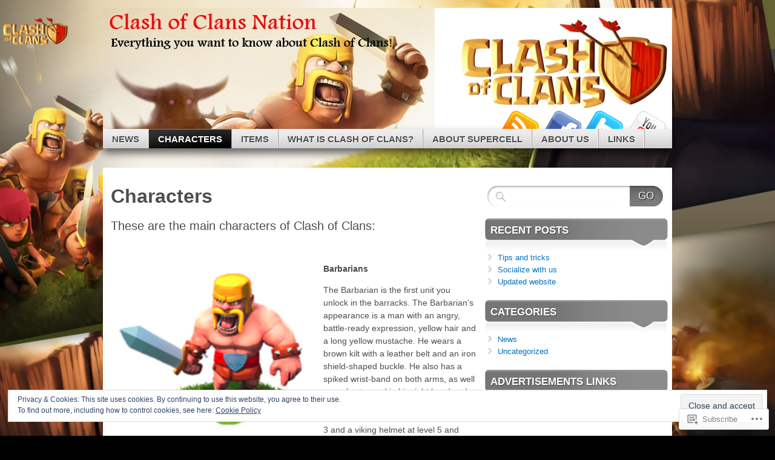

--- FILE ---
content_type: text/html; charset=UTF-8
request_url: https://clashofclansnation.com/
body_size: 43692
content:
<!DOCTYPE html>
<!--[if IE 7]>
<html id="ie7" lang="en">
<![endif]-->
<!--[if IE 8]>
<html id="ie8" lang="en">
<![endif]-->
<!--[if (!IE)]><!-->
<html lang="en">
<!--<![endif]-->
<head>
<meta charset="UTF-8" />
<title>Clash of Clans Nation | Everything you need to know about Clash of Clans</title>
<link rel="profile" href="http://gmpg.org/xfn/11" />
<link rel="pingback" href="https://clashofclansnation.com/xmlrpc.php" />
<meta name='robots' content='max-image-preview:large' />

<!-- Async WordPress.com Remote Login -->
<script id="wpcom_remote_login_js">
var wpcom_remote_login_extra_auth = '';
function wpcom_remote_login_remove_dom_node_id( element_id ) {
	var dom_node = document.getElementById( element_id );
	if ( dom_node ) { dom_node.parentNode.removeChild( dom_node ); }
}
function wpcom_remote_login_remove_dom_node_classes( class_name ) {
	var dom_nodes = document.querySelectorAll( '.' + class_name );
	for ( var i = 0; i < dom_nodes.length; i++ ) {
		dom_nodes[ i ].parentNode.removeChild( dom_nodes[ i ] );
	}
}
function wpcom_remote_login_final_cleanup() {
	wpcom_remote_login_remove_dom_node_classes( "wpcom_remote_login_msg" );
	wpcom_remote_login_remove_dom_node_id( "wpcom_remote_login_key" );
	wpcom_remote_login_remove_dom_node_id( "wpcom_remote_login_validate" );
	wpcom_remote_login_remove_dom_node_id( "wpcom_remote_login_js" );
	wpcom_remote_login_remove_dom_node_id( "wpcom_request_access_iframe" );
	wpcom_remote_login_remove_dom_node_id( "wpcom_request_access_styles" );
}

// Watch for messages back from the remote login
window.addEventListener( "message", function( e ) {
	if ( e.origin === "https://r-login.wordpress.com" ) {
		var data = {};
		try {
			data = JSON.parse( e.data );
		} catch( e ) {
			wpcom_remote_login_final_cleanup();
			return;
		}

		if ( data.msg === 'LOGIN' ) {
			// Clean up the login check iframe
			wpcom_remote_login_remove_dom_node_id( "wpcom_remote_login_key" );

			var id_regex = new RegExp( /^[0-9]+$/ );
			var token_regex = new RegExp( /^.*|.*|.*$/ );
			if (
				token_regex.test( data.token )
				&& id_regex.test( data.wpcomid )
			) {
				// We have everything we need to ask for a login
				var script = document.createElement( "script" );
				script.setAttribute( "id", "wpcom_remote_login_validate" );
				script.src = '/remote-login.php?wpcom_remote_login=validate'
					+ '&wpcomid=' + data.wpcomid
					+ '&token=' + encodeURIComponent( data.token )
					+ '&host=' + window.location.protocol
					+ '//' + window.location.hostname
					+ '&postid=66'
					+ '&is_singular=';
				document.body.appendChild( script );
			}

			return;
		}

		// Safari ITP, not logged in, so redirect
		if ( data.msg === 'LOGIN-REDIRECT' ) {
			window.location = 'https://wordpress.com/log-in?redirect_to=' + window.location.href;
			return;
		}

		// Safari ITP, storage access failed, remove the request
		if ( data.msg === 'LOGIN-REMOVE' ) {
			var css_zap = 'html { -webkit-transition: margin-top 1s; transition: margin-top 1s; } /* 9001 */ html { margin-top: 0 !important; } * html body { margin-top: 0 !important; } @media screen and ( max-width: 782px ) { html { margin-top: 0 !important; } * html body { margin-top: 0 !important; } }';
			var style_zap = document.createElement( 'style' );
			style_zap.type = 'text/css';
			style_zap.appendChild( document.createTextNode( css_zap ) );
			document.body.appendChild( style_zap );

			var e = document.getElementById( 'wpcom_request_access_iframe' );
			e.parentNode.removeChild( e );

			document.cookie = 'wordpress_com_login_access=denied; path=/; max-age=31536000';

			return;
		}

		// Safari ITP
		if ( data.msg === 'REQUEST_ACCESS' ) {
			console.log( 'request access: safari' );

			// Check ITP iframe enable/disable knob
			if ( wpcom_remote_login_extra_auth !== 'safari_itp_iframe' ) {
				return;
			}

			// If we are in a "private window" there is no ITP.
			var private_window = false;
			try {
				var opendb = window.openDatabase( null, null, null, null );
			} catch( e ) {
				private_window = true;
			}

			if ( private_window ) {
				console.log( 'private window' );
				return;
			}

			var iframe = document.createElement( 'iframe' );
			iframe.id = 'wpcom_request_access_iframe';
			iframe.setAttribute( 'scrolling', 'no' );
			iframe.setAttribute( 'sandbox', 'allow-storage-access-by-user-activation allow-scripts allow-same-origin allow-top-navigation-by-user-activation' );
			iframe.src = 'https://r-login.wordpress.com/remote-login.php?wpcom_remote_login=request_access&origin=' + encodeURIComponent( data.origin ) + '&wpcomid=' + encodeURIComponent( data.wpcomid );

			var css = 'html { -webkit-transition: margin-top 1s; transition: margin-top 1s; } /* 9001 */ html { margin-top: 46px !important; } * html body { margin-top: 46px !important; } @media screen and ( max-width: 660px ) { html { margin-top: 71px !important; } * html body { margin-top: 71px !important; } #wpcom_request_access_iframe { display: block; height: 71px !important; } } #wpcom_request_access_iframe { border: 0px; height: 46px; position: fixed; top: 0; left: 0; width: 100%; min-width: 100%; z-index: 99999; background: #23282d; } ';

			var style = document.createElement( 'style' );
			style.type = 'text/css';
			style.id = 'wpcom_request_access_styles';
			style.appendChild( document.createTextNode( css ) );
			document.body.appendChild( style );

			document.body.appendChild( iframe );
		}

		if ( data.msg === 'DONE' ) {
			wpcom_remote_login_final_cleanup();
		}
	}
}, false );

// Inject the remote login iframe after the page has had a chance to load
// more critical resources
window.addEventListener( "DOMContentLoaded", function( e ) {
	var iframe = document.createElement( "iframe" );
	iframe.style.display = "none";
	iframe.setAttribute( "scrolling", "no" );
	iframe.setAttribute( "id", "wpcom_remote_login_key" );
	iframe.src = "https://r-login.wordpress.com/remote-login.php"
		+ "?wpcom_remote_login=key"
		+ "&origin=aHR0cHM6Ly9jbGFzaG9mY2xhbnNuYXRpb24uY29t"
		+ "&wpcomid=47046154"
		+ "&time=" + Math.floor( Date.now() / 1000 );
	document.body.appendChild( iframe );
}, false );
</script>
<link rel='dns-prefetch' href='//s0.wp.com' />
<link rel='dns-prefetch' href='//widgets.wp.com' />
<link rel='dns-prefetch' href='//wordpress.com' />
<link rel='dns-prefetch' href='//af.pubmine.com' />
<link rel="alternate" type="application/rss+xml" title="Clash of Clans Nation &raquo; Feed" href="https://clashofclansnation.com/feed/" />
<link rel="alternate" type="application/rss+xml" title="Clash of Clans Nation &raquo; Comments Feed" href="https://clashofclansnation.com/comments/feed/" />
<link rel="alternate" type="application/rss+xml" title="Clash of Clans Nation &raquo; Characters Comments Feed" href="https://clashofclansnation.com/characters/feed/" />
	<script type="text/javascript">
		/* <![CDATA[ */
		function addLoadEvent(func) {
			var oldonload = window.onload;
			if (typeof window.onload != 'function') {
				window.onload = func;
			} else {
				window.onload = function () {
					oldonload();
					func();
				}
			}
		}
		/* ]]> */
	</script>
	<link crossorigin='anonymous' rel='stylesheet' id='all-css-0-1' href='/_static/??/wp-content/mu-plugins/widgets/eu-cookie-law/templates/style.css,/wp-content/mu-plugins/likes/jetpack-likes.css?m=1743883414j&cssminify=yes' type='text/css' media='all' />
<style id='wp-emoji-styles-inline-css'>

	img.wp-smiley, img.emoji {
		display: inline !important;
		border: none !important;
		box-shadow: none !important;
		height: 1em !important;
		width: 1em !important;
		margin: 0 0.07em !important;
		vertical-align: -0.1em !important;
		background: none !important;
		padding: 0 !important;
	}
/*# sourceURL=wp-emoji-styles-inline-css */
</style>
<link crossorigin='anonymous' rel='stylesheet' id='all-css-2-1' href='/wp-content/plugins/gutenberg-core/v22.4.2/build/styles/block-library/style.min.css?m=1769608164i&cssminify=yes' type='text/css' media='all' />
<style id='wp-block-library-inline-css'>
.has-text-align-justify {
	text-align:justify;
}
.has-text-align-justify{text-align:justify;}

/*# sourceURL=wp-block-library-inline-css */
</style><style id='wp-block-gallery-inline-css'>
.blocks-gallery-grid:not(.has-nested-images),.wp-block-gallery:not(.has-nested-images){display:flex;flex-wrap:wrap;list-style-type:none;margin:0;padding:0}.blocks-gallery-grid:not(.has-nested-images) .blocks-gallery-image,.blocks-gallery-grid:not(.has-nested-images) .blocks-gallery-item,.wp-block-gallery:not(.has-nested-images) .blocks-gallery-image,.wp-block-gallery:not(.has-nested-images) .blocks-gallery-item{display:flex;flex-direction:column;flex-grow:1;justify-content:center;margin:0 1em 1em 0;position:relative;width:calc(50% - 1em)}.blocks-gallery-grid:not(.has-nested-images) .blocks-gallery-image:nth-of-type(2n),.blocks-gallery-grid:not(.has-nested-images) .blocks-gallery-item:nth-of-type(2n),.wp-block-gallery:not(.has-nested-images) .blocks-gallery-image:nth-of-type(2n),.wp-block-gallery:not(.has-nested-images) .blocks-gallery-item:nth-of-type(2n){margin-right:0}.blocks-gallery-grid:not(.has-nested-images) .blocks-gallery-image figure,.blocks-gallery-grid:not(.has-nested-images) .blocks-gallery-item figure,.wp-block-gallery:not(.has-nested-images) .blocks-gallery-image figure,.wp-block-gallery:not(.has-nested-images) .blocks-gallery-item figure{align-items:flex-end;display:flex;height:100%;justify-content:flex-start;margin:0}.blocks-gallery-grid:not(.has-nested-images) .blocks-gallery-image img,.blocks-gallery-grid:not(.has-nested-images) .blocks-gallery-item img,.wp-block-gallery:not(.has-nested-images) .blocks-gallery-image img,.wp-block-gallery:not(.has-nested-images) .blocks-gallery-item img{display:block;height:auto;max-width:100%;width:auto}.blocks-gallery-grid:not(.has-nested-images) .blocks-gallery-image figcaption,.blocks-gallery-grid:not(.has-nested-images) .blocks-gallery-item figcaption,.wp-block-gallery:not(.has-nested-images) .blocks-gallery-image figcaption,.wp-block-gallery:not(.has-nested-images) .blocks-gallery-item figcaption{background:linear-gradient(0deg,#000000b3,#0000004d 70%,#0000);bottom:0;box-sizing:border-box;color:#fff;font-size:.8em;margin:0;max-height:100%;overflow:auto;padding:3em .77em .7em;position:absolute;text-align:center;width:100%;z-index:2}.blocks-gallery-grid:not(.has-nested-images) .blocks-gallery-image figcaption img,.blocks-gallery-grid:not(.has-nested-images) .blocks-gallery-item figcaption img,.wp-block-gallery:not(.has-nested-images) .blocks-gallery-image figcaption img,.wp-block-gallery:not(.has-nested-images) .blocks-gallery-item figcaption img{display:inline}.blocks-gallery-grid:not(.has-nested-images) figcaption,.wp-block-gallery:not(.has-nested-images) figcaption{flex-grow:1}.blocks-gallery-grid:not(.has-nested-images).is-cropped .blocks-gallery-image a,.blocks-gallery-grid:not(.has-nested-images).is-cropped .blocks-gallery-image img,.blocks-gallery-grid:not(.has-nested-images).is-cropped .blocks-gallery-item a,.blocks-gallery-grid:not(.has-nested-images).is-cropped .blocks-gallery-item img,.wp-block-gallery:not(.has-nested-images).is-cropped .blocks-gallery-image a,.wp-block-gallery:not(.has-nested-images).is-cropped .blocks-gallery-image img,.wp-block-gallery:not(.has-nested-images).is-cropped .blocks-gallery-item a,.wp-block-gallery:not(.has-nested-images).is-cropped .blocks-gallery-item img{flex:1;height:100%;object-fit:cover;width:100%}.blocks-gallery-grid:not(.has-nested-images).columns-1 .blocks-gallery-image,.blocks-gallery-grid:not(.has-nested-images).columns-1 .blocks-gallery-item,.wp-block-gallery:not(.has-nested-images).columns-1 .blocks-gallery-image,.wp-block-gallery:not(.has-nested-images).columns-1 .blocks-gallery-item{margin-right:0;width:100%}@media (min-width:600px){.blocks-gallery-grid:not(.has-nested-images).columns-3 .blocks-gallery-image,.blocks-gallery-grid:not(.has-nested-images).columns-3 .blocks-gallery-item,.wp-block-gallery:not(.has-nested-images).columns-3 .blocks-gallery-image,.wp-block-gallery:not(.has-nested-images).columns-3 .blocks-gallery-item{margin-right:1em;width:calc(33.33333% - .66667em)}.blocks-gallery-grid:not(.has-nested-images).columns-4 .blocks-gallery-image,.blocks-gallery-grid:not(.has-nested-images).columns-4 .blocks-gallery-item,.wp-block-gallery:not(.has-nested-images).columns-4 .blocks-gallery-image,.wp-block-gallery:not(.has-nested-images).columns-4 .blocks-gallery-item{margin-right:1em;width:calc(25% - .75em)}.blocks-gallery-grid:not(.has-nested-images).columns-5 .blocks-gallery-image,.blocks-gallery-grid:not(.has-nested-images).columns-5 .blocks-gallery-item,.wp-block-gallery:not(.has-nested-images).columns-5 .blocks-gallery-image,.wp-block-gallery:not(.has-nested-images).columns-5 .blocks-gallery-item{margin-right:1em;width:calc(20% - .8em)}.blocks-gallery-grid:not(.has-nested-images).columns-6 .blocks-gallery-image,.blocks-gallery-grid:not(.has-nested-images).columns-6 .blocks-gallery-item,.wp-block-gallery:not(.has-nested-images).columns-6 .blocks-gallery-image,.wp-block-gallery:not(.has-nested-images).columns-6 .blocks-gallery-item{margin-right:1em;width:calc(16.66667% - .83333em)}.blocks-gallery-grid:not(.has-nested-images).columns-7 .blocks-gallery-image,.blocks-gallery-grid:not(.has-nested-images).columns-7 .blocks-gallery-item,.wp-block-gallery:not(.has-nested-images).columns-7 .blocks-gallery-image,.wp-block-gallery:not(.has-nested-images).columns-7 .blocks-gallery-item{margin-right:1em;width:calc(14.28571% - .85714em)}.blocks-gallery-grid:not(.has-nested-images).columns-8 .blocks-gallery-image,.blocks-gallery-grid:not(.has-nested-images).columns-8 .blocks-gallery-item,.wp-block-gallery:not(.has-nested-images).columns-8 .blocks-gallery-image,.wp-block-gallery:not(.has-nested-images).columns-8 .blocks-gallery-item{margin-right:1em;width:calc(12.5% - .875em)}.blocks-gallery-grid:not(.has-nested-images).columns-1 .blocks-gallery-image:nth-of-type(1n),.blocks-gallery-grid:not(.has-nested-images).columns-1 .blocks-gallery-item:nth-of-type(1n),.blocks-gallery-grid:not(.has-nested-images).columns-2 .blocks-gallery-image:nth-of-type(2n),.blocks-gallery-grid:not(.has-nested-images).columns-2 .blocks-gallery-item:nth-of-type(2n),.blocks-gallery-grid:not(.has-nested-images).columns-3 .blocks-gallery-image:nth-of-type(3n),.blocks-gallery-grid:not(.has-nested-images).columns-3 .blocks-gallery-item:nth-of-type(3n),.blocks-gallery-grid:not(.has-nested-images).columns-4 .blocks-gallery-image:nth-of-type(4n),.blocks-gallery-grid:not(.has-nested-images).columns-4 .blocks-gallery-item:nth-of-type(4n),.blocks-gallery-grid:not(.has-nested-images).columns-5 .blocks-gallery-image:nth-of-type(5n),.blocks-gallery-grid:not(.has-nested-images).columns-5 .blocks-gallery-item:nth-of-type(5n),.blocks-gallery-grid:not(.has-nested-images).columns-6 .blocks-gallery-image:nth-of-type(6n),.blocks-gallery-grid:not(.has-nested-images).columns-6 .blocks-gallery-item:nth-of-type(6n),.blocks-gallery-grid:not(.has-nested-images).columns-7 .blocks-gallery-image:nth-of-type(7n),.blocks-gallery-grid:not(.has-nested-images).columns-7 .blocks-gallery-item:nth-of-type(7n),.blocks-gallery-grid:not(.has-nested-images).columns-8 .blocks-gallery-image:nth-of-type(8n),.blocks-gallery-grid:not(.has-nested-images).columns-8 .blocks-gallery-item:nth-of-type(8n),.wp-block-gallery:not(.has-nested-images).columns-1 .blocks-gallery-image:nth-of-type(1n),.wp-block-gallery:not(.has-nested-images).columns-1 .blocks-gallery-item:nth-of-type(1n),.wp-block-gallery:not(.has-nested-images).columns-2 .blocks-gallery-image:nth-of-type(2n),.wp-block-gallery:not(.has-nested-images).columns-2 .blocks-gallery-item:nth-of-type(2n),.wp-block-gallery:not(.has-nested-images).columns-3 .blocks-gallery-image:nth-of-type(3n),.wp-block-gallery:not(.has-nested-images).columns-3 .blocks-gallery-item:nth-of-type(3n),.wp-block-gallery:not(.has-nested-images).columns-4 .blocks-gallery-image:nth-of-type(4n),.wp-block-gallery:not(.has-nested-images).columns-4 .blocks-gallery-item:nth-of-type(4n),.wp-block-gallery:not(.has-nested-images).columns-5 .blocks-gallery-image:nth-of-type(5n),.wp-block-gallery:not(.has-nested-images).columns-5 .blocks-gallery-item:nth-of-type(5n),.wp-block-gallery:not(.has-nested-images).columns-6 .blocks-gallery-image:nth-of-type(6n),.wp-block-gallery:not(.has-nested-images).columns-6 .blocks-gallery-item:nth-of-type(6n),.wp-block-gallery:not(.has-nested-images).columns-7 .blocks-gallery-image:nth-of-type(7n),.wp-block-gallery:not(.has-nested-images).columns-7 .blocks-gallery-item:nth-of-type(7n),.wp-block-gallery:not(.has-nested-images).columns-8 .blocks-gallery-image:nth-of-type(8n),.wp-block-gallery:not(.has-nested-images).columns-8 .blocks-gallery-item:nth-of-type(8n){margin-right:0}}.blocks-gallery-grid:not(.has-nested-images) .blocks-gallery-image:last-child,.blocks-gallery-grid:not(.has-nested-images) .blocks-gallery-item:last-child,.wp-block-gallery:not(.has-nested-images) .blocks-gallery-image:last-child,.wp-block-gallery:not(.has-nested-images) .blocks-gallery-item:last-child{margin-right:0}.blocks-gallery-grid:not(.has-nested-images).alignleft,.blocks-gallery-grid:not(.has-nested-images).alignright,.wp-block-gallery:not(.has-nested-images).alignleft,.wp-block-gallery:not(.has-nested-images).alignright{max-width:420px;width:100%}.blocks-gallery-grid:not(.has-nested-images).aligncenter .blocks-gallery-item figure,.wp-block-gallery:not(.has-nested-images).aligncenter .blocks-gallery-item figure{justify-content:center}.wp-block-gallery:not(.is-cropped) .blocks-gallery-item{align-self:flex-start}figure.wp-block-gallery.has-nested-images{align-items:normal}.wp-block-gallery.has-nested-images figure.wp-block-image:not(#individual-image){margin:0;width:calc(50% - var(--wp--style--unstable-gallery-gap, 16px)/2)}.wp-block-gallery.has-nested-images figure.wp-block-image{box-sizing:border-box;display:flex;flex-direction:column;flex-grow:1;justify-content:center;max-width:100%;position:relative}.wp-block-gallery.has-nested-images figure.wp-block-image>a,.wp-block-gallery.has-nested-images figure.wp-block-image>div{flex-direction:column;flex-grow:1;margin:0}.wp-block-gallery.has-nested-images figure.wp-block-image img{display:block;height:auto;max-width:100%!important;width:auto}.wp-block-gallery.has-nested-images figure.wp-block-image figcaption,.wp-block-gallery.has-nested-images figure.wp-block-image:has(figcaption):before{bottom:0;left:0;max-height:100%;position:absolute;right:0}.wp-block-gallery.has-nested-images figure.wp-block-image:has(figcaption):before{backdrop-filter:blur(3px);content:"";height:100%;-webkit-mask-image:linear-gradient(0deg,#000 20%,#0000);mask-image:linear-gradient(0deg,#000 20%,#0000);max-height:40%;pointer-events:none}.wp-block-gallery.has-nested-images figure.wp-block-image figcaption{box-sizing:border-box;color:#fff;font-size:13px;margin:0;overflow:auto;padding:1em;text-align:center;text-shadow:0 0 1.5px #000}.wp-block-gallery.has-nested-images figure.wp-block-image figcaption::-webkit-scrollbar{height:12px;width:12px}.wp-block-gallery.has-nested-images figure.wp-block-image figcaption::-webkit-scrollbar-track{background-color:initial}.wp-block-gallery.has-nested-images figure.wp-block-image figcaption::-webkit-scrollbar-thumb{background-clip:padding-box;background-color:initial;border:3px solid #0000;border-radius:8px}.wp-block-gallery.has-nested-images figure.wp-block-image figcaption:focus-within::-webkit-scrollbar-thumb,.wp-block-gallery.has-nested-images figure.wp-block-image figcaption:focus::-webkit-scrollbar-thumb,.wp-block-gallery.has-nested-images figure.wp-block-image figcaption:hover::-webkit-scrollbar-thumb{background-color:#fffc}.wp-block-gallery.has-nested-images figure.wp-block-image figcaption{scrollbar-color:#0000 #0000;scrollbar-gutter:stable both-edges;scrollbar-width:thin}.wp-block-gallery.has-nested-images figure.wp-block-image figcaption:focus,.wp-block-gallery.has-nested-images figure.wp-block-image figcaption:focus-within,.wp-block-gallery.has-nested-images figure.wp-block-image figcaption:hover{scrollbar-color:#fffc #0000}.wp-block-gallery.has-nested-images figure.wp-block-image figcaption{will-change:transform}@media (hover:none){.wp-block-gallery.has-nested-images figure.wp-block-image figcaption{scrollbar-color:#fffc #0000}}.wp-block-gallery.has-nested-images figure.wp-block-image figcaption{background:linear-gradient(0deg,#0006,#0000)}.wp-block-gallery.has-nested-images figure.wp-block-image figcaption img{display:inline}.wp-block-gallery.has-nested-images figure.wp-block-image figcaption a{color:inherit}.wp-block-gallery.has-nested-images figure.wp-block-image.has-custom-border img{box-sizing:border-box}.wp-block-gallery.has-nested-images figure.wp-block-image.has-custom-border>a,.wp-block-gallery.has-nested-images figure.wp-block-image.has-custom-border>div,.wp-block-gallery.has-nested-images figure.wp-block-image.is-style-rounded>a,.wp-block-gallery.has-nested-images figure.wp-block-image.is-style-rounded>div{flex:1 1 auto}.wp-block-gallery.has-nested-images figure.wp-block-image.has-custom-border figcaption,.wp-block-gallery.has-nested-images figure.wp-block-image.is-style-rounded figcaption{background:none;color:inherit;flex:initial;margin:0;padding:10px 10px 9px;position:relative;text-shadow:none}.wp-block-gallery.has-nested-images figure.wp-block-image.has-custom-border:before,.wp-block-gallery.has-nested-images figure.wp-block-image.is-style-rounded:before{content:none}.wp-block-gallery.has-nested-images figcaption{flex-basis:100%;flex-grow:1;text-align:center}.wp-block-gallery.has-nested-images:not(.is-cropped) figure.wp-block-image:not(#individual-image){margin-bottom:auto;margin-top:0}.wp-block-gallery.has-nested-images.is-cropped figure.wp-block-image:not(#individual-image){align-self:inherit}.wp-block-gallery.has-nested-images.is-cropped figure.wp-block-image:not(#individual-image)>a,.wp-block-gallery.has-nested-images.is-cropped figure.wp-block-image:not(#individual-image)>div:not(.components-drop-zone){display:flex}.wp-block-gallery.has-nested-images.is-cropped figure.wp-block-image:not(#individual-image) a,.wp-block-gallery.has-nested-images.is-cropped figure.wp-block-image:not(#individual-image) img{flex:1 0 0%;height:100%;object-fit:cover;width:100%}.wp-block-gallery.has-nested-images.columns-1 figure.wp-block-image:not(#individual-image){width:100%}@media (min-width:600px){.wp-block-gallery.has-nested-images.columns-3 figure.wp-block-image:not(#individual-image){width:calc(33.33333% - var(--wp--style--unstable-gallery-gap, 16px)*.66667)}.wp-block-gallery.has-nested-images.columns-4 figure.wp-block-image:not(#individual-image){width:calc(25% - var(--wp--style--unstable-gallery-gap, 16px)*.75)}.wp-block-gallery.has-nested-images.columns-5 figure.wp-block-image:not(#individual-image){width:calc(20% - var(--wp--style--unstable-gallery-gap, 16px)*.8)}.wp-block-gallery.has-nested-images.columns-6 figure.wp-block-image:not(#individual-image){width:calc(16.66667% - var(--wp--style--unstable-gallery-gap, 16px)*.83333)}.wp-block-gallery.has-nested-images.columns-7 figure.wp-block-image:not(#individual-image){width:calc(14.28571% - var(--wp--style--unstable-gallery-gap, 16px)*.85714)}.wp-block-gallery.has-nested-images.columns-8 figure.wp-block-image:not(#individual-image){width:calc(12.5% - var(--wp--style--unstable-gallery-gap, 16px)*.875)}.wp-block-gallery.has-nested-images.columns-default figure.wp-block-image:not(#individual-image){width:calc(33.33% - var(--wp--style--unstable-gallery-gap, 16px)*.66667)}.wp-block-gallery.has-nested-images.columns-default figure.wp-block-image:not(#individual-image):first-child:nth-last-child(2),.wp-block-gallery.has-nested-images.columns-default figure.wp-block-image:not(#individual-image):first-child:nth-last-child(2)~figure.wp-block-image:not(#individual-image){width:calc(50% - var(--wp--style--unstable-gallery-gap, 16px)*.5)}.wp-block-gallery.has-nested-images.columns-default figure.wp-block-image:not(#individual-image):first-child:last-child{width:100%}}.wp-block-gallery.has-nested-images.alignleft,.wp-block-gallery.has-nested-images.alignright{max-width:420px;width:100%}.wp-block-gallery.has-nested-images.aligncenter{justify-content:center}
/*# sourceURL=https://s0.wp.com/wp-content/plugins/gutenberg-core/v22.4.2/build/styles/block-library/gallery/style.min.css */
</style>
<style id='wp-block-image-inline-css'>
.wp-block-image>a,.wp-block-image>figure>a{display:inline-block}.wp-block-image img{box-sizing:border-box;height:auto;max-width:100%;vertical-align:bottom}@media not (prefers-reduced-motion){.wp-block-image img.hide{visibility:hidden}.wp-block-image img.show{animation:show-content-image .4s}}.wp-block-image[style*=border-radius] img,.wp-block-image[style*=border-radius]>a{border-radius:inherit}.wp-block-image.has-custom-border img{box-sizing:border-box}.wp-block-image.aligncenter{text-align:center}.wp-block-image.alignfull>a,.wp-block-image.alignwide>a{width:100%}.wp-block-image.alignfull img,.wp-block-image.alignwide img{height:auto;width:100%}.wp-block-image .aligncenter,.wp-block-image .alignleft,.wp-block-image .alignright,.wp-block-image.aligncenter,.wp-block-image.alignleft,.wp-block-image.alignright{display:table}.wp-block-image .aligncenter>figcaption,.wp-block-image .alignleft>figcaption,.wp-block-image .alignright>figcaption,.wp-block-image.aligncenter>figcaption,.wp-block-image.alignleft>figcaption,.wp-block-image.alignright>figcaption{caption-side:bottom;display:table-caption}.wp-block-image .alignleft{float:left;margin:.5em 1em .5em 0}.wp-block-image .alignright{float:right;margin:.5em 0 .5em 1em}.wp-block-image .aligncenter{margin-left:auto;margin-right:auto}.wp-block-image :where(figcaption){margin-bottom:1em;margin-top:.5em}.wp-block-image.is-style-circle-mask img{border-radius:9999px}@supports ((-webkit-mask-image:none) or (mask-image:none)) or (-webkit-mask-image:none){.wp-block-image.is-style-circle-mask img{border-radius:0;-webkit-mask-image:url('data:image/svg+xml;utf8,<svg viewBox="0 0 100 100" xmlns="http://www.w3.org/2000/svg"><circle cx="50" cy="50" r="50"/></svg>');mask-image:url('data:image/svg+xml;utf8,<svg viewBox="0 0 100 100" xmlns="http://www.w3.org/2000/svg"><circle cx="50" cy="50" r="50"/></svg>');mask-mode:alpha;-webkit-mask-position:center;mask-position:center;-webkit-mask-repeat:no-repeat;mask-repeat:no-repeat;-webkit-mask-size:contain;mask-size:contain}}:root :where(.wp-block-image.is-style-rounded img,.wp-block-image .is-style-rounded img){border-radius:9999px}.wp-block-image figure{margin:0}.wp-lightbox-container{display:flex;flex-direction:column;position:relative}.wp-lightbox-container img{cursor:zoom-in}.wp-lightbox-container img:hover+button{opacity:1}.wp-lightbox-container button{align-items:center;backdrop-filter:blur(16px) saturate(180%);background-color:#5a5a5a40;border:none;border-radius:4px;cursor:zoom-in;display:flex;height:20px;justify-content:center;opacity:0;padding:0;position:absolute;right:16px;text-align:center;top:16px;width:20px;z-index:100}@media not (prefers-reduced-motion){.wp-lightbox-container button{transition:opacity .2s ease}}.wp-lightbox-container button:focus-visible{outline:3px auto #5a5a5a40;outline:3px auto -webkit-focus-ring-color;outline-offset:3px}.wp-lightbox-container button:hover{cursor:pointer;opacity:1}.wp-lightbox-container button:focus{opacity:1}.wp-lightbox-container button:focus,.wp-lightbox-container button:hover,.wp-lightbox-container button:not(:hover):not(:active):not(.has-background){background-color:#5a5a5a40;border:none}.wp-lightbox-overlay{box-sizing:border-box;cursor:zoom-out;height:100vh;left:0;overflow:hidden;position:fixed;top:0;visibility:hidden;width:100%;z-index:100000}.wp-lightbox-overlay .close-button{align-items:center;cursor:pointer;display:flex;justify-content:center;min-height:40px;min-width:40px;padding:0;position:absolute;right:calc(env(safe-area-inset-right) + 16px);top:calc(env(safe-area-inset-top) + 16px);z-index:5000000}.wp-lightbox-overlay .close-button:focus,.wp-lightbox-overlay .close-button:hover,.wp-lightbox-overlay .close-button:not(:hover):not(:active):not(.has-background){background:none;border:none}.wp-lightbox-overlay .lightbox-image-container{height:var(--wp--lightbox-container-height);left:50%;overflow:hidden;position:absolute;top:50%;transform:translate(-50%,-50%);transform-origin:top left;width:var(--wp--lightbox-container-width);z-index:9999999999}.wp-lightbox-overlay .wp-block-image{align-items:center;box-sizing:border-box;display:flex;height:100%;justify-content:center;margin:0;position:relative;transform-origin:0 0;width:100%;z-index:3000000}.wp-lightbox-overlay .wp-block-image img{height:var(--wp--lightbox-image-height);min-height:var(--wp--lightbox-image-height);min-width:var(--wp--lightbox-image-width);width:var(--wp--lightbox-image-width)}.wp-lightbox-overlay .wp-block-image figcaption{display:none}.wp-lightbox-overlay button{background:none;border:none}.wp-lightbox-overlay .scrim{background-color:#fff;height:100%;opacity:.9;position:absolute;width:100%;z-index:2000000}.wp-lightbox-overlay.active{visibility:visible}@media not (prefers-reduced-motion){.wp-lightbox-overlay.active{animation:turn-on-visibility .25s both}.wp-lightbox-overlay.active img{animation:turn-on-visibility .35s both}.wp-lightbox-overlay.show-closing-animation:not(.active){animation:turn-off-visibility .35s both}.wp-lightbox-overlay.show-closing-animation:not(.active) img{animation:turn-off-visibility .25s both}.wp-lightbox-overlay.zoom.active{animation:none;opacity:1;visibility:visible}.wp-lightbox-overlay.zoom.active .lightbox-image-container{animation:lightbox-zoom-in .4s}.wp-lightbox-overlay.zoom.active .lightbox-image-container img{animation:none}.wp-lightbox-overlay.zoom.active .scrim{animation:turn-on-visibility .4s forwards}.wp-lightbox-overlay.zoom.show-closing-animation:not(.active){animation:none}.wp-lightbox-overlay.zoom.show-closing-animation:not(.active) .lightbox-image-container{animation:lightbox-zoom-out .4s}.wp-lightbox-overlay.zoom.show-closing-animation:not(.active) .lightbox-image-container img{animation:none}.wp-lightbox-overlay.zoom.show-closing-animation:not(.active) .scrim{animation:turn-off-visibility .4s forwards}}@keyframes show-content-image{0%{visibility:hidden}99%{visibility:hidden}to{visibility:visible}}@keyframes turn-on-visibility{0%{opacity:0}to{opacity:1}}@keyframes turn-off-visibility{0%{opacity:1;visibility:visible}99%{opacity:0;visibility:visible}to{opacity:0;visibility:hidden}}@keyframes lightbox-zoom-in{0%{transform:translate(calc((-100vw + var(--wp--lightbox-scrollbar-width))/2 + var(--wp--lightbox-initial-left-position)),calc(-50vh + var(--wp--lightbox-initial-top-position))) scale(var(--wp--lightbox-scale))}to{transform:translate(-50%,-50%) scale(1)}}@keyframes lightbox-zoom-out{0%{transform:translate(-50%,-50%) scale(1);visibility:visible}99%{visibility:visible}to{transform:translate(calc((-100vw + var(--wp--lightbox-scrollbar-width))/2 + var(--wp--lightbox-initial-left-position)),calc(-50vh + var(--wp--lightbox-initial-top-position))) scale(var(--wp--lightbox-scale));visibility:hidden}}
/*# sourceURL=https://s0.wp.com/wp-content/plugins/gutenberg-core/v22.4.2/build/styles/block-library/image/style.min.css */
</style>
<style id='wp-block-paragraph-inline-css'>
.is-small-text{font-size:.875em}.is-regular-text{font-size:1em}.is-large-text{font-size:2.25em}.is-larger-text{font-size:3em}.has-drop-cap:not(:focus):first-letter{float:left;font-size:8.4em;font-style:normal;font-weight:100;line-height:.68;margin:.05em .1em 0 0;text-transform:uppercase}body.rtl .has-drop-cap:not(:focus):first-letter{float:none;margin-left:.1em}p.has-drop-cap.has-background{overflow:hidden}:root :where(p.has-background){padding:1.25em 2.375em}:where(p.has-text-color:not(.has-link-color)) a{color:inherit}p.has-text-align-left[style*="writing-mode:vertical-lr"],p.has-text-align-right[style*="writing-mode:vertical-rl"]{rotate:180deg}
/*# sourceURL=https://s0.wp.com/wp-content/plugins/gutenberg-core/v22.4.2/build/styles/block-library/paragraph/style.min.css */
</style>
<style id='global-styles-inline-css'>
:root{--wp--preset--aspect-ratio--square: 1;--wp--preset--aspect-ratio--4-3: 4/3;--wp--preset--aspect-ratio--3-4: 3/4;--wp--preset--aspect-ratio--3-2: 3/2;--wp--preset--aspect-ratio--2-3: 2/3;--wp--preset--aspect-ratio--16-9: 16/9;--wp--preset--aspect-ratio--9-16: 9/16;--wp--preset--color--black: #000000;--wp--preset--color--cyan-bluish-gray: #abb8c3;--wp--preset--color--white: #ffffff;--wp--preset--color--pale-pink: #f78da7;--wp--preset--color--vivid-red: #cf2e2e;--wp--preset--color--luminous-vivid-orange: #ff6900;--wp--preset--color--luminous-vivid-amber: #fcb900;--wp--preset--color--light-green-cyan: #7bdcb5;--wp--preset--color--vivid-green-cyan: #00d084;--wp--preset--color--pale-cyan-blue: #8ed1fc;--wp--preset--color--vivid-cyan-blue: #0693e3;--wp--preset--color--vivid-purple: #9b51e0;--wp--preset--gradient--vivid-cyan-blue-to-vivid-purple: linear-gradient(135deg,rgb(6,147,227) 0%,rgb(155,81,224) 100%);--wp--preset--gradient--light-green-cyan-to-vivid-green-cyan: linear-gradient(135deg,rgb(122,220,180) 0%,rgb(0,208,130) 100%);--wp--preset--gradient--luminous-vivid-amber-to-luminous-vivid-orange: linear-gradient(135deg,rgb(252,185,0) 0%,rgb(255,105,0) 100%);--wp--preset--gradient--luminous-vivid-orange-to-vivid-red: linear-gradient(135deg,rgb(255,105,0) 0%,rgb(207,46,46) 100%);--wp--preset--gradient--very-light-gray-to-cyan-bluish-gray: linear-gradient(135deg,rgb(238,238,238) 0%,rgb(169,184,195) 100%);--wp--preset--gradient--cool-to-warm-spectrum: linear-gradient(135deg,rgb(74,234,220) 0%,rgb(151,120,209) 20%,rgb(207,42,186) 40%,rgb(238,44,130) 60%,rgb(251,105,98) 80%,rgb(254,248,76) 100%);--wp--preset--gradient--blush-light-purple: linear-gradient(135deg,rgb(255,206,236) 0%,rgb(152,150,240) 100%);--wp--preset--gradient--blush-bordeaux: linear-gradient(135deg,rgb(254,205,165) 0%,rgb(254,45,45) 50%,rgb(107,0,62) 100%);--wp--preset--gradient--luminous-dusk: linear-gradient(135deg,rgb(255,203,112) 0%,rgb(199,81,192) 50%,rgb(65,88,208) 100%);--wp--preset--gradient--pale-ocean: linear-gradient(135deg,rgb(255,245,203) 0%,rgb(182,227,212) 50%,rgb(51,167,181) 100%);--wp--preset--gradient--electric-grass: linear-gradient(135deg,rgb(202,248,128) 0%,rgb(113,206,126) 100%);--wp--preset--gradient--midnight: linear-gradient(135deg,rgb(2,3,129) 0%,rgb(40,116,252) 100%);--wp--preset--font-size--small: 13px;--wp--preset--font-size--medium: 20px;--wp--preset--font-size--large: 36px;--wp--preset--font-size--x-large: 42px;--wp--preset--font-family--albert-sans: 'Albert Sans', sans-serif;--wp--preset--font-family--alegreya: Alegreya, serif;--wp--preset--font-family--arvo: Arvo, serif;--wp--preset--font-family--bodoni-moda: 'Bodoni Moda', serif;--wp--preset--font-family--bricolage-grotesque: 'Bricolage Grotesque', sans-serif;--wp--preset--font-family--cabin: Cabin, sans-serif;--wp--preset--font-family--chivo: Chivo, sans-serif;--wp--preset--font-family--commissioner: Commissioner, sans-serif;--wp--preset--font-family--cormorant: Cormorant, serif;--wp--preset--font-family--courier-prime: 'Courier Prime', monospace;--wp--preset--font-family--crimson-pro: 'Crimson Pro', serif;--wp--preset--font-family--dm-mono: 'DM Mono', monospace;--wp--preset--font-family--dm-sans: 'DM Sans', sans-serif;--wp--preset--font-family--dm-serif-display: 'DM Serif Display', serif;--wp--preset--font-family--domine: Domine, serif;--wp--preset--font-family--eb-garamond: 'EB Garamond', serif;--wp--preset--font-family--epilogue: Epilogue, sans-serif;--wp--preset--font-family--fahkwang: Fahkwang, sans-serif;--wp--preset--font-family--figtree: Figtree, sans-serif;--wp--preset--font-family--fira-sans: 'Fira Sans', sans-serif;--wp--preset--font-family--fjalla-one: 'Fjalla One', sans-serif;--wp--preset--font-family--fraunces: Fraunces, serif;--wp--preset--font-family--gabarito: Gabarito, system-ui;--wp--preset--font-family--ibm-plex-mono: 'IBM Plex Mono', monospace;--wp--preset--font-family--ibm-plex-sans: 'IBM Plex Sans', sans-serif;--wp--preset--font-family--ibarra-real-nova: 'Ibarra Real Nova', serif;--wp--preset--font-family--instrument-serif: 'Instrument Serif', serif;--wp--preset--font-family--inter: Inter, sans-serif;--wp--preset--font-family--josefin-sans: 'Josefin Sans', sans-serif;--wp--preset--font-family--jost: Jost, sans-serif;--wp--preset--font-family--libre-baskerville: 'Libre Baskerville', serif;--wp--preset--font-family--libre-franklin: 'Libre Franklin', sans-serif;--wp--preset--font-family--literata: Literata, serif;--wp--preset--font-family--lora: Lora, serif;--wp--preset--font-family--merriweather: Merriweather, serif;--wp--preset--font-family--montserrat: Montserrat, sans-serif;--wp--preset--font-family--newsreader: Newsreader, serif;--wp--preset--font-family--noto-sans-mono: 'Noto Sans Mono', sans-serif;--wp--preset--font-family--nunito: Nunito, sans-serif;--wp--preset--font-family--open-sans: 'Open Sans', sans-serif;--wp--preset--font-family--overpass: Overpass, sans-serif;--wp--preset--font-family--pt-serif: 'PT Serif', serif;--wp--preset--font-family--petrona: Petrona, serif;--wp--preset--font-family--piazzolla: Piazzolla, serif;--wp--preset--font-family--playfair-display: 'Playfair Display', serif;--wp--preset--font-family--plus-jakarta-sans: 'Plus Jakarta Sans', sans-serif;--wp--preset--font-family--poppins: Poppins, sans-serif;--wp--preset--font-family--raleway: Raleway, sans-serif;--wp--preset--font-family--roboto: Roboto, sans-serif;--wp--preset--font-family--roboto-slab: 'Roboto Slab', serif;--wp--preset--font-family--rubik: Rubik, sans-serif;--wp--preset--font-family--rufina: Rufina, serif;--wp--preset--font-family--sora: Sora, sans-serif;--wp--preset--font-family--source-sans-3: 'Source Sans 3', sans-serif;--wp--preset--font-family--source-serif-4: 'Source Serif 4', serif;--wp--preset--font-family--space-mono: 'Space Mono', monospace;--wp--preset--font-family--syne: Syne, sans-serif;--wp--preset--font-family--texturina: Texturina, serif;--wp--preset--font-family--urbanist: Urbanist, sans-serif;--wp--preset--font-family--work-sans: 'Work Sans', sans-serif;--wp--preset--spacing--20: 0.44rem;--wp--preset--spacing--30: 0.67rem;--wp--preset--spacing--40: 1rem;--wp--preset--spacing--50: 1.5rem;--wp--preset--spacing--60: 2.25rem;--wp--preset--spacing--70: 3.38rem;--wp--preset--spacing--80: 5.06rem;--wp--preset--shadow--natural: 6px 6px 9px rgba(0, 0, 0, 0.2);--wp--preset--shadow--deep: 12px 12px 50px rgba(0, 0, 0, 0.4);--wp--preset--shadow--sharp: 6px 6px 0px rgba(0, 0, 0, 0.2);--wp--preset--shadow--outlined: 6px 6px 0px -3px rgb(255, 255, 255), 6px 6px rgb(0, 0, 0);--wp--preset--shadow--crisp: 6px 6px 0px rgb(0, 0, 0);}:where(body) { margin: 0; }:where(.is-layout-flex){gap: 0.5em;}:where(.is-layout-grid){gap: 0.5em;}body .is-layout-flex{display: flex;}.is-layout-flex{flex-wrap: wrap;align-items: center;}.is-layout-flex > :is(*, div){margin: 0;}body .is-layout-grid{display: grid;}.is-layout-grid > :is(*, div){margin: 0;}body{padding-top: 0px;padding-right: 0px;padding-bottom: 0px;padding-left: 0px;}:root :where(.wp-element-button, .wp-block-button__link){background-color: #32373c;border-width: 0;color: #fff;font-family: inherit;font-size: inherit;font-style: inherit;font-weight: inherit;letter-spacing: inherit;line-height: inherit;padding-top: calc(0.667em + 2px);padding-right: calc(1.333em + 2px);padding-bottom: calc(0.667em + 2px);padding-left: calc(1.333em + 2px);text-decoration: none;text-transform: inherit;}.has-black-color{color: var(--wp--preset--color--black) !important;}.has-cyan-bluish-gray-color{color: var(--wp--preset--color--cyan-bluish-gray) !important;}.has-white-color{color: var(--wp--preset--color--white) !important;}.has-pale-pink-color{color: var(--wp--preset--color--pale-pink) !important;}.has-vivid-red-color{color: var(--wp--preset--color--vivid-red) !important;}.has-luminous-vivid-orange-color{color: var(--wp--preset--color--luminous-vivid-orange) !important;}.has-luminous-vivid-amber-color{color: var(--wp--preset--color--luminous-vivid-amber) !important;}.has-light-green-cyan-color{color: var(--wp--preset--color--light-green-cyan) !important;}.has-vivid-green-cyan-color{color: var(--wp--preset--color--vivid-green-cyan) !important;}.has-pale-cyan-blue-color{color: var(--wp--preset--color--pale-cyan-blue) !important;}.has-vivid-cyan-blue-color{color: var(--wp--preset--color--vivid-cyan-blue) !important;}.has-vivid-purple-color{color: var(--wp--preset--color--vivid-purple) !important;}.has-black-background-color{background-color: var(--wp--preset--color--black) !important;}.has-cyan-bluish-gray-background-color{background-color: var(--wp--preset--color--cyan-bluish-gray) !important;}.has-white-background-color{background-color: var(--wp--preset--color--white) !important;}.has-pale-pink-background-color{background-color: var(--wp--preset--color--pale-pink) !important;}.has-vivid-red-background-color{background-color: var(--wp--preset--color--vivid-red) !important;}.has-luminous-vivid-orange-background-color{background-color: var(--wp--preset--color--luminous-vivid-orange) !important;}.has-luminous-vivid-amber-background-color{background-color: var(--wp--preset--color--luminous-vivid-amber) !important;}.has-light-green-cyan-background-color{background-color: var(--wp--preset--color--light-green-cyan) !important;}.has-vivid-green-cyan-background-color{background-color: var(--wp--preset--color--vivid-green-cyan) !important;}.has-pale-cyan-blue-background-color{background-color: var(--wp--preset--color--pale-cyan-blue) !important;}.has-vivid-cyan-blue-background-color{background-color: var(--wp--preset--color--vivid-cyan-blue) !important;}.has-vivid-purple-background-color{background-color: var(--wp--preset--color--vivid-purple) !important;}.has-black-border-color{border-color: var(--wp--preset--color--black) !important;}.has-cyan-bluish-gray-border-color{border-color: var(--wp--preset--color--cyan-bluish-gray) !important;}.has-white-border-color{border-color: var(--wp--preset--color--white) !important;}.has-pale-pink-border-color{border-color: var(--wp--preset--color--pale-pink) !important;}.has-vivid-red-border-color{border-color: var(--wp--preset--color--vivid-red) !important;}.has-luminous-vivid-orange-border-color{border-color: var(--wp--preset--color--luminous-vivid-orange) !important;}.has-luminous-vivid-amber-border-color{border-color: var(--wp--preset--color--luminous-vivid-amber) !important;}.has-light-green-cyan-border-color{border-color: var(--wp--preset--color--light-green-cyan) !important;}.has-vivid-green-cyan-border-color{border-color: var(--wp--preset--color--vivid-green-cyan) !important;}.has-pale-cyan-blue-border-color{border-color: var(--wp--preset--color--pale-cyan-blue) !important;}.has-vivid-cyan-blue-border-color{border-color: var(--wp--preset--color--vivid-cyan-blue) !important;}.has-vivid-purple-border-color{border-color: var(--wp--preset--color--vivid-purple) !important;}.has-vivid-cyan-blue-to-vivid-purple-gradient-background{background: var(--wp--preset--gradient--vivid-cyan-blue-to-vivid-purple) !important;}.has-light-green-cyan-to-vivid-green-cyan-gradient-background{background: var(--wp--preset--gradient--light-green-cyan-to-vivid-green-cyan) !important;}.has-luminous-vivid-amber-to-luminous-vivid-orange-gradient-background{background: var(--wp--preset--gradient--luminous-vivid-amber-to-luminous-vivid-orange) !important;}.has-luminous-vivid-orange-to-vivid-red-gradient-background{background: var(--wp--preset--gradient--luminous-vivid-orange-to-vivid-red) !important;}.has-very-light-gray-to-cyan-bluish-gray-gradient-background{background: var(--wp--preset--gradient--very-light-gray-to-cyan-bluish-gray) !important;}.has-cool-to-warm-spectrum-gradient-background{background: var(--wp--preset--gradient--cool-to-warm-spectrum) !important;}.has-blush-light-purple-gradient-background{background: var(--wp--preset--gradient--blush-light-purple) !important;}.has-blush-bordeaux-gradient-background{background: var(--wp--preset--gradient--blush-bordeaux) !important;}.has-luminous-dusk-gradient-background{background: var(--wp--preset--gradient--luminous-dusk) !important;}.has-pale-ocean-gradient-background{background: var(--wp--preset--gradient--pale-ocean) !important;}.has-electric-grass-gradient-background{background: var(--wp--preset--gradient--electric-grass) !important;}.has-midnight-gradient-background{background: var(--wp--preset--gradient--midnight) !important;}.has-small-font-size{font-size: var(--wp--preset--font-size--small) !important;}.has-medium-font-size{font-size: var(--wp--preset--font-size--medium) !important;}.has-large-font-size{font-size: var(--wp--preset--font-size--large) !important;}.has-x-large-font-size{font-size: var(--wp--preset--font-size--x-large) !important;}.has-albert-sans-font-family{font-family: var(--wp--preset--font-family--albert-sans) !important;}.has-alegreya-font-family{font-family: var(--wp--preset--font-family--alegreya) !important;}.has-arvo-font-family{font-family: var(--wp--preset--font-family--arvo) !important;}.has-bodoni-moda-font-family{font-family: var(--wp--preset--font-family--bodoni-moda) !important;}.has-bricolage-grotesque-font-family{font-family: var(--wp--preset--font-family--bricolage-grotesque) !important;}.has-cabin-font-family{font-family: var(--wp--preset--font-family--cabin) !important;}.has-chivo-font-family{font-family: var(--wp--preset--font-family--chivo) !important;}.has-commissioner-font-family{font-family: var(--wp--preset--font-family--commissioner) !important;}.has-cormorant-font-family{font-family: var(--wp--preset--font-family--cormorant) !important;}.has-courier-prime-font-family{font-family: var(--wp--preset--font-family--courier-prime) !important;}.has-crimson-pro-font-family{font-family: var(--wp--preset--font-family--crimson-pro) !important;}.has-dm-mono-font-family{font-family: var(--wp--preset--font-family--dm-mono) !important;}.has-dm-sans-font-family{font-family: var(--wp--preset--font-family--dm-sans) !important;}.has-dm-serif-display-font-family{font-family: var(--wp--preset--font-family--dm-serif-display) !important;}.has-domine-font-family{font-family: var(--wp--preset--font-family--domine) !important;}.has-eb-garamond-font-family{font-family: var(--wp--preset--font-family--eb-garamond) !important;}.has-epilogue-font-family{font-family: var(--wp--preset--font-family--epilogue) !important;}.has-fahkwang-font-family{font-family: var(--wp--preset--font-family--fahkwang) !important;}.has-figtree-font-family{font-family: var(--wp--preset--font-family--figtree) !important;}.has-fira-sans-font-family{font-family: var(--wp--preset--font-family--fira-sans) !important;}.has-fjalla-one-font-family{font-family: var(--wp--preset--font-family--fjalla-one) !important;}.has-fraunces-font-family{font-family: var(--wp--preset--font-family--fraunces) !important;}.has-gabarito-font-family{font-family: var(--wp--preset--font-family--gabarito) !important;}.has-ibm-plex-mono-font-family{font-family: var(--wp--preset--font-family--ibm-plex-mono) !important;}.has-ibm-plex-sans-font-family{font-family: var(--wp--preset--font-family--ibm-plex-sans) !important;}.has-ibarra-real-nova-font-family{font-family: var(--wp--preset--font-family--ibarra-real-nova) !important;}.has-instrument-serif-font-family{font-family: var(--wp--preset--font-family--instrument-serif) !important;}.has-inter-font-family{font-family: var(--wp--preset--font-family--inter) !important;}.has-josefin-sans-font-family{font-family: var(--wp--preset--font-family--josefin-sans) !important;}.has-jost-font-family{font-family: var(--wp--preset--font-family--jost) !important;}.has-libre-baskerville-font-family{font-family: var(--wp--preset--font-family--libre-baskerville) !important;}.has-libre-franklin-font-family{font-family: var(--wp--preset--font-family--libre-franklin) !important;}.has-literata-font-family{font-family: var(--wp--preset--font-family--literata) !important;}.has-lora-font-family{font-family: var(--wp--preset--font-family--lora) !important;}.has-merriweather-font-family{font-family: var(--wp--preset--font-family--merriweather) !important;}.has-montserrat-font-family{font-family: var(--wp--preset--font-family--montserrat) !important;}.has-newsreader-font-family{font-family: var(--wp--preset--font-family--newsreader) !important;}.has-noto-sans-mono-font-family{font-family: var(--wp--preset--font-family--noto-sans-mono) !important;}.has-nunito-font-family{font-family: var(--wp--preset--font-family--nunito) !important;}.has-open-sans-font-family{font-family: var(--wp--preset--font-family--open-sans) !important;}.has-overpass-font-family{font-family: var(--wp--preset--font-family--overpass) !important;}.has-pt-serif-font-family{font-family: var(--wp--preset--font-family--pt-serif) !important;}.has-petrona-font-family{font-family: var(--wp--preset--font-family--petrona) !important;}.has-piazzolla-font-family{font-family: var(--wp--preset--font-family--piazzolla) !important;}.has-playfair-display-font-family{font-family: var(--wp--preset--font-family--playfair-display) !important;}.has-plus-jakarta-sans-font-family{font-family: var(--wp--preset--font-family--plus-jakarta-sans) !important;}.has-poppins-font-family{font-family: var(--wp--preset--font-family--poppins) !important;}.has-raleway-font-family{font-family: var(--wp--preset--font-family--raleway) !important;}.has-roboto-font-family{font-family: var(--wp--preset--font-family--roboto) !important;}.has-roboto-slab-font-family{font-family: var(--wp--preset--font-family--roboto-slab) !important;}.has-rubik-font-family{font-family: var(--wp--preset--font-family--rubik) !important;}.has-rufina-font-family{font-family: var(--wp--preset--font-family--rufina) !important;}.has-sora-font-family{font-family: var(--wp--preset--font-family--sora) !important;}.has-source-sans-3-font-family{font-family: var(--wp--preset--font-family--source-sans-3) !important;}.has-source-serif-4-font-family{font-family: var(--wp--preset--font-family--source-serif-4) !important;}.has-space-mono-font-family{font-family: var(--wp--preset--font-family--space-mono) !important;}.has-syne-font-family{font-family: var(--wp--preset--font-family--syne) !important;}.has-texturina-font-family{font-family: var(--wp--preset--font-family--texturina) !important;}.has-urbanist-font-family{font-family: var(--wp--preset--font-family--urbanist) !important;}.has-work-sans-font-family{font-family: var(--wp--preset--font-family--work-sans) !important;}
/*# sourceURL=global-styles-inline-css */
</style>
<style id='core-block-supports-inline-css'>
.wp-block-gallery.wp-block-gallery-1{--wp--style--unstable-gallery-gap:var( --wp--style--gallery-gap-default, var( --gallery-block--gutter-size, var( --wp--style--block-gap, 0.5em ) ) );gap:var( --wp--style--gallery-gap-default, var( --gallery-block--gutter-size, var( --wp--style--block-gap, 0.5em ) ) );}
/*# sourceURL=core-block-supports-inline-css */
</style>

<style id='classic-theme-styles-inline-css'>
.wp-block-button__link{background-color:#32373c;border-radius:9999px;box-shadow:none;color:#fff;font-size:1.125em;padding:calc(.667em + 2px) calc(1.333em + 2px);text-decoration:none}.wp-block-file__button{background:#32373c;color:#fff}.wp-block-accordion-heading{margin:0}.wp-block-accordion-heading__toggle{background-color:inherit!important;color:inherit!important}.wp-block-accordion-heading__toggle:not(:focus-visible){outline:none}.wp-block-accordion-heading__toggle:focus,.wp-block-accordion-heading__toggle:hover{background-color:inherit!important;border:none;box-shadow:none;color:inherit;padding:var(--wp--preset--spacing--20,1em) 0;text-decoration:none}.wp-block-accordion-heading__toggle:focus-visible{outline:auto;outline-offset:0}
/*# sourceURL=/wp-content/plugins/gutenberg-core/v22.4.2/build/styles/block-library/classic.min.css */
</style>
<link crossorigin='anonymous' rel='stylesheet' id='all-css-4-1' href='/_static/??-eJx9j9tuAjEMRH+oXne5tPSh4lNQLhYNxEkUO0v792SFgKqV9iVKxnNmHLwUcDkpJcUS2zEkQZdtzO4suBrG3TCCBC6RoNI0bNAH0YcDRH8iDU7kBX8FcYNnVqWuczE6O5h8MBSJu20JuwR/JO243O+g9L2MlF4D1pZKItBPDo1Bv3qXLHEn0mLcGbp0i7gNkHNO9+FhouRzRdM0s1EN7h+GUh3aFqLHiart1V2cvyl/3/Mye/4c399269fN9mN1ugLUAZGN&cssminify=yes' type='text/css' media='all' />
<link rel='stylesheet' id='verbum-gutenberg-css-css' href='https://widgets.wp.com/verbum-block-editor/block-editor.css?ver=1738686361' media='all' />
<link crossorigin='anonymous' rel='stylesheet' id='all-css-6-1' href='/_static/??-eJyNjt0KwjAMhV/IGsbEnwvxWbYSazRtZpsy+vZWBzoVxKucc5IvHBgHYyUoBgWfzcDZUUhgxfsaGaYLVpc+kmVNFkAQRKnS6SmmxeynntDXD0PuwZekdM0ISQvjX5dWWGKahnERyxc16xyxZ3FVukfhl/0FORTDYjslCW/GHLmjeEcPft9sVs1617bt9nwDaNZyTQ==&cssminify=yes' type='text/css' media='all' />
<link crossorigin='anonymous' rel='stylesheet' id='print-css-7-1' href='/wp-content/mu-plugins/global-print/global-print.css?m=1465851035i&cssminify=yes' type='text/css' media='print' />
<style id='jetpack-global-styles-frontend-style-inline-css'>
:root { --font-headings: unset; --font-base: unset; --font-headings-default: -apple-system,BlinkMacSystemFont,"Segoe UI",Roboto,Oxygen-Sans,Ubuntu,Cantarell,"Helvetica Neue",sans-serif; --font-base-default: -apple-system,BlinkMacSystemFont,"Segoe UI",Roboto,Oxygen-Sans,Ubuntu,Cantarell,"Helvetica Neue",sans-serif;}
/*# sourceURL=jetpack-global-styles-frontend-style-inline-css */
</style>
<link crossorigin='anonymous' rel='stylesheet' id='all-css-10-1' href='/_static/??-eJyNjcEKwjAQRH/IuFRT6kX8FNkmS5K6yQY3Qfx7bfEiXrwM82B4A49qnJRGpUHupnIPqSgs1Cq624chi6zhO5OCRryTR++fW00l7J3qDv43XVNxoOISsmEJol/wY2uR8vs3WggsM/I6uOTzMI3Hw8lOg11eUT1JKA==&cssminify=yes' type='text/css' media='all' />
<script type="text/javascript" id="wpcom-actionbar-placeholder-js-extra">
/* <![CDATA[ */
var actionbardata = {"siteID":"47046154","postID":"66","siteURL":"https://clashofclansnation.com","xhrURL":"https://clashofclansnation.com/wp-admin/admin-ajax.php","nonce":"25beab2906","isLoggedIn":"","statusMessage":"","subsEmailDefault":"instantly","proxyScriptUrl":"https://s0.wp.com/wp-content/js/wpcom-proxy-request.js?m=1513050504i&amp;ver=20211021","shortlink":"https://wp.me/P3boQW-14","i18n":{"followedText":"New posts from this site will now appear in your \u003Ca href=\"https://wordpress.com/reader\"\u003EReader\u003C/a\u003E","foldBar":"Collapse this bar","unfoldBar":"Expand this bar","shortLinkCopied":"Shortlink copied to clipboard."}};
//# sourceURL=wpcom-actionbar-placeholder-js-extra
/* ]]> */
</script>
<script type="text/javascript" id="jetpack-mu-wpcom-settings-js-before">
/* <![CDATA[ */
var JETPACK_MU_WPCOM_SETTINGS = {"assetsUrl":"https://s0.wp.com/wp-content/mu-plugins/jetpack-mu-wpcom-plugin/moon/jetpack_vendor/automattic/jetpack-mu-wpcom/src/build/"};
//# sourceURL=jetpack-mu-wpcom-settings-js-before
/* ]]> */
</script>
<script crossorigin='anonymous' type='text/javascript'  src='/_static/??-eJyFjc0OwiAQhF/I7dYa/w7GZ6GACIEFWbD27aVRE+PF0xzm+2ZwSiAjFU0FHWP2BVKOj7lzvMLWWZK+Ks1L6W5V5/kdXbD0F4JgTRZFf8Oft3LVoSmpjhhmLrYJi3+pJIuNxL/86KOB5KuxxDjFrIRikF4wv45lSHgflgCKBEal3CbO4bTeD/120+8OR/cE3Z1Xvg=='></script>
<script type="text/javascript" id="rlt-proxy-js-after">
/* <![CDATA[ */
	rltInitialize( {"token":null,"iframeOrigins":["https:\/\/widgets.wp.com"]} );
//# sourceURL=rlt-proxy-js-after
/* ]]> */
</script>
<link rel="EditURI" type="application/rsd+xml" title="RSD" href="https://clashofclansnation.wordpress.com/xmlrpc.php?rsd" />
<meta name="generator" content="WordPress.com" />
<link rel="canonical" href="https://clashofclansnation.com/" />
<link rel='shortlink' href='https://wp.me/P3boQW-14' />
<link rel="alternate" type="application/json+oembed" href="https://public-api.wordpress.com/oembed/?format=json&amp;url=https%3A%2F%2Fclashofclansnation.com%2F&amp;for=wpcom-auto-discovery" /><link rel="alternate" type="application/xml+oembed" href="https://public-api.wordpress.com/oembed/?format=xml&amp;url=https%3A%2F%2Fclashofclansnation.com%2F&amp;for=wpcom-auto-discovery" />
<!-- Jetpack Open Graph Tags -->
<meta property="og:type" content="website" />
<meta property="og:title" content="Clash of Clans Nation" />
<meta property="og:description" content="Everything you need to know about Clash of Clans" />
<meta property="og:url" content="https://clashofclansnation.com/" />
<meta property="og:site_name" content="Clash of Clans Nation" />
<meta property="og:image" content="https://clashofclansnation.com/wp-content/uploads/2013/02/250px-troop-barbarian.png" />
<meta property="og:image:width" content="250" />
<meta property="og:image:height" content="203" />
<meta property="og:image:alt" content="" />
<meta property="og:locale" content="en_US" />
<meta property="article:publisher" content="https://www.facebook.com/WordPresscom" />
<meta name="twitter:text:title" content="Characters" />
<meta name="twitter:image" content="https://clashofclansnation.com/wp-content/uploads/2013/02/250px-troop-barbarian.png?w=144" />
<meta name="twitter:card" content="summary" />

<!-- End Jetpack Open Graph Tags -->
<link rel='openid.server' href='https://clashofclansnation.com/?openidserver=1' />
<link rel='openid.delegate' href='https://clashofclansnation.com/' />
<link rel="search" type="application/opensearchdescription+xml" href="https://clashofclansnation.com/osd.xml" title="Clash of Clans Nation" />
<link rel="search" type="application/opensearchdescription+xml" href="https://s1.wp.com/opensearch.xml" title="WordPress.com" />
<meta name="theme-color" content="#000000" />
	<style type="text/css">
			#page {
			background: none;
		}
				#branding {
			margin-top: 1em;
			padding: 0;
		}
		#branding #logo {
			border-width: 0;
			padding-right: .1em;
		}
		</style>
	<meta name="description" content="These are the main characters of Clash of Clans: &nbsp; Barbarians The Barbarian is the first unit you unlock in the barracks. The Barbarian&#039;s appearance is a man with an angry, battle-ready expression, yellow hair and a long yellow mustache. He wears a brown kilt with a leather belt and an iron shield-shaped buckle. He also has a&hellip;" />
	<style type="text/css">
			#branding {
			background: url('https://clashofclansnation.com/wp-content/uploads/2013/02/coc-nation-header1.jpg');
			width: 940px;
			height: 148px; /* 200 - 52 for top padding */
		}
		#page {
			background: none;
		}
		#branding {
			padding: 4em 0 0;
		}
		.home-link{
			width:920px;
			height:148px;
			display: block;
		}
		#branding #logo {
			margin: 0 0 0 .3em;
			padding-right: .3em;
		}
		#site-description {
			margin: 0.2em 0 0 1em;
			padding: .8em 0.2em;
		}
			#logo,
		#site-description {
 	 		position: absolute !important;
			clip: rect(1px 1px 1px 1px); /* IE6, IE7 */
			clip: rect(1px, 1px, 1px, 1px);
		}
		</style>
	<style type="text/css" id="custom-background-css">
body.custom-background { background-color: #000000; background-image: url("https://clashofclansnation.files.wordpress.com/2013/02/coc_background-small3.jpg"); background-position: left top; background-size: cover; background-repeat: no-repeat; background-attachment: fixed; }
</style>
	<script type="text/javascript">
/* <![CDATA[ */
var wa_client = {}; wa_client.cmd = []; wa_client.config = { 'blog_id': 47046154, 'blog_language': 'en', 'is_wordads': true, 'hosting_type': 1, 'afp_account_id': null, 'afp_host_id': 5038568878849053, 'theme': 'pub/mystique', '_': { 'title': 'Advertisement', 'privacy_settings': 'Privacy Settings' }, 'formats': [ 'inline', 'belowpost', 'bottom_sticky', 'sidebar_sticky_right', 'sidebar', 'top', 'shortcode', 'gutenberg_rectangle', 'gutenberg_leaderboard', 'gutenberg_mobile_leaderboard', 'gutenberg_skyscraper' ] };
/* ]]> */
</script>
		<script type="text/javascript">

			window.doNotSellCallback = function() {

				var linkElements = [
					'a[href="https://wordpress.com/?ref=footer_blog"]',
					'a[href="https://wordpress.com/?ref=footer_website"]',
					'a[href="https://wordpress.com/?ref=vertical_footer"]',
					'a[href^="https://wordpress.com/?ref=footer_segment_"]',
				].join(',');

				var dnsLink = document.createElement( 'a' );
				dnsLink.href = 'https://wordpress.com/advertising-program-optout/';
				dnsLink.classList.add( 'do-not-sell-link' );
				dnsLink.rel = 'nofollow';
				dnsLink.style.marginLeft = '0.5em';
				dnsLink.textContent = 'Do Not Sell or Share My Personal Information';

				var creditLinks = document.querySelectorAll( linkElements );

				if ( 0 === creditLinks.length ) {
					return false;
				}

				Array.prototype.forEach.call( creditLinks, function( el ) {
					el.insertAdjacentElement( 'afterend', dnsLink );
				});

				return true;
			};

		</script>
		<link rel="icon" href="https://clashofclansnation.com/wp-content/uploads/2022/02/cropped-cropped-250px-troop-barbarian-2.png?w=32" sizes="32x32" />
<link rel="icon" href="https://clashofclansnation.com/wp-content/uploads/2022/02/cropped-cropped-250px-troop-barbarian-2.png?w=94" sizes="192x192" />
<link rel="apple-touch-icon" href="https://clashofclansnation.com/wp-content/uploads/2022/02/cropped-cropped-250px-troop-barbarian-2.png?w=94" />
<meta name="msapplication-TileImage" content="https://clashofclansnation.com/wp-content/uploads/2022/02/cropped-cropped-250px-troop-barbarian-2.png?w=94" />
<script type="text/javascript">
	window.google_analytics_uacct = "UA-52447-2";
</script>

<script type="text/javascript">
	var _gaq = _gaq || [];
	_gaq.push(['_setAccount', 'UA-52447-2']);
	_gaq.push(['_gat._anonymizeIp']);
	_gaq.push(['_setDomainName', 'none']);
	_gaq.push(['_setAllowLinker', true]);
	_gaq.push(['_initData']);
	_gaq.push(['_trackPageview']);

	(function() {
		var ga = document.createElement('script'); ga.type = 'text/javascript'; ga.async = true;
		ga.src = ('https:' == document.location.protocol ? 'https://ssl' : 'http://www') + '.google-analytics.com/ga.js';
		(document.getElementsByTagName('head')[0] || document.getElementsByTagName('body')[0]).appendChild(ga);
	})();
</script>
<link crossorigin='anonymous' rel='stylesheet' id='all-css-0-3' href='/_static/??-eJyNjMEKgzAQBX9Ifdha9CJ+StF1KdFkN7gJ+X0RbM89zjAMSqxJJbEkhFxHnz9ODBunONN+M4Kq4O2EsHil3WDFRT4aMqvw/yHomj0baD40G/tf9BXXcApj27+ej6Hr2247ASkBO20=&cssminify=yes' type='text/css' media='all' />
</head>

<body class="home wp-singular page-template-default page page-id-66 custom-background wp-theme-pubmystique customizer-styles-applied content-sidebar jetpack-reblog-enabled">
<div id="page">

	<div id="container">

		<ul class="skip">
			<li><a href="#access">Skip to navigation</a></li>
			<li><a href="#main">Skip to main content</a></li>
			<li><a href="#sidebar">Skip to primary sidebar</a></li>
			<li><a href="#sidebar2">Skip to secondary sidebar</a></li>
			<li><a href="#footer">Skip to footer</a></li>
		</ul>

		<div id="header">
			<div id="branding" class="clear-block">
				<a class="home-link" href="https://clashofclansnation.com/" title="Clash of Clans Nation" rel="home">
					<h1 id="logo">Clash of Clans Nation</h1>
					<h2 id="site-description">Everything you need to know about Clash of Clans</h2>
				</a>
			</div><!-- #branding-->

			<div id="access" class="clear-block" role="navigation">
				<ul id="menu-menu-1" class="menu"><li id="menu-item-277" class="menu-item menu-item-type-post_type menu-item-object-page menu-item-277"><a href="https://clashofclansnation.com/news/">News</a></li>
<li id="menu-item-248" class="menu-item menu-item-type-post_type menu-item-object-page menu-item-home current-menu-item page_item page-item-66 current_page_item menu-item-248"><a href="https://clashofclansnation.com/" aria-current="page">Characters</a></li>
<li id="menu-item-252" class="menu-item menu-item-type-post_type menu-item-object-page menu-item-252"><a href="https://clashofclansnation.com/items/">Items</a></li>
<li id="menu-item-249" class="menu-item menu-item-type-post_type menu-item-object-page menu-item-249"><a href="https://clashofclansnation.com/what-is-clash-of-clans/">What is Clash of Clans?</a></li>
<li id="menu-item-251" class="menu-item menu-item-type-post_type menu-item-object-page menu-item-251"><a href="https://clashofclansnation.com/about-supercell/">About Supercell</a></li>
<li id="menu-item-250" class="menu-item menu-item-type-post_type menu-item-object-page menu-item-250"><a href="https://clashofclansnation.com/about/">About Us</a></li>
<li id="menu-item-253" class="menu-item menu-item-type-post_type menu-item-object-page menu-item-253"><a href="https://clashofclansnation.com/links/">Links</a></li>
</ul>
				<div class="social-icons">

											<a href="http://www.youtube.com/user/ClashOfClansNation" class="youtube">YouTube</a>
					
					
											<a href="https://twitter.com/CoCNation" class="twitter">Twitter</a>
					
											<a href="http://www.facebook.com/pages/Clashofclansnation/516986948345183" class="facebook">Facebook</a>
					
											<a href="https://clashofclansnation.com/feed/" class="rss">RSS Feed</a>
					
				</div><!-- .social-icons -->

			</div><!-- #access -->

										
			</div><!-- #header-->

			<div id="main">

 			<div id="content-container">
	 			<div id="content">
					
						<div class="post clear-block">
															<h2 class="page-title">Characters</h2>
							
							<div class="entry clear-block">
																
<h3>These are the main characters of Clash of Clans:</h3>





<p>&nbsp;</p>
<div class="wp-block-image">
<figure class="alignleft"><a href="https://clashofclansnation.com/wp-content/uploads/2013/02/250px-troop-barbarian.png"><img data-attachment-id="91" data-permalink="https://clashofclansnation.com/characters/250px-troop-barbarian/" data-orig-file="https://clashofclansnation.com/wp-content/uploads/2013/02/250px-troop-barbarian.png" data-orig-size="250,203" data-comments-opened="1" data-image-meta="{&quot;aperture&quot;:&quot;0&quot;,&quot;credit&quot;:&quot;&quot;,&quot;camera&quot;:&quot;&quot;,&quot;caption&quot;:&quot;&quot;,&quot;created_timestamp&quot;:&quot;0&quot;,&quot;copyright&quot;:&quot;&quot;,&quot;focal_length&quot;:&quot;0&quot;,&quot;iso&quot;:&quot;0&quot;,&quot;shutter_speed&quot;:&quot;0&quot;,&quot;title&quot;:&quot;&quot;}" data-image-title="250px-Troop-Barbarian" data-image-description="" data-image-caption="" data-medium-file="https://clashofclansnation.com/wp-content/uploads/2013/02/250px-troop-barbarian.png?w=250" data-large-file="https://clashofclansnation.com/wp-content/uploads/2013/02/250px-troop-barbarian.png?w=250" class="wp-image-91" src="https://clashofclansnation.com/wp-content/uploads/2013/02/250px-troop-barbarian.png" alt="250px-Troop-Barbarian" width="338" height="274" srcset="https://clashofclansnation.com/wp-content/uploads/2013/02/250px-troop-barbarian.png 250w, https://clashofclansnation.com/wp-content/uploads/2013/02/250px-troop-barbarian.png?w=150&amp;h=122 150w" sizes="(max-width: 338px) 100vw, 338px" /></a></figure>
</div>


<p class="wp-block-paragraph"><strong>Barbarians</strong></p>
<p>The Barbarian is the first unit you unlock in the barracks. The Barbarian&#8217;s appearance is a man with an angry, battle-ready expression, yellow hair and a long yellow mustache. He wears a brown kilt with a leather belt and an iron shield-shaped buckle. He also has a spiked wrist-band on both arms, as well as a short sword in his right hand and sandals on his feet. The Barbarian gains a head band upon reaching level 3 and a viking helmet at level 5 and level 6 barbarian received sharper sword and mighty horn helmets.</p>

<p>&nbsp;</p>
<p>&nbsp;</p>
<p>&nbsp;</p>



<p>&nbsp;</p>
<div class="wp-block-image">
<figure class="alignleft"><a href="https://clashofclansnation.com/wp-content/uploads/2013/02/troop-archer.png"><img data-attachment-id="90" data-permalink="https://clashofclansnation.com/characters/troop-archer/" data-orig-file="https://clashofclansnation.com/wp-content/uploads/2013/02/troop-archer.png" data-orig-size="243,303" data-comments-opened="1" data-image-meta="{&quot;aperture&quot;:&quot;0&quot;,&quot;credit&quot;:&quot;&quot;,&quot;camera&quot;:&quot;&quot;,&quot;caption&quot;:&quot;&quot;,&quot;created_timestamp&quot;:&quot;0&quot;,&quot;copyright&quot;:&quot;&quot;,&quot;focal_length&quot;:&quot;0&quot;,&quot;iso&quot;:&quot;0&quot;,&quot;shutter_speed&quot;:&quot;0&quot;,&quot;title&quot;:&quot;&quot;}" data-image-title="Troop-Archer" data-image-description="" data-image-caption="" data-medium-file="https://clashofclansnation.com/wp-content/uploads/2013/02/troop-archer.png?w=241" data-large-file="https://clashofclansnation.com/wp-content/uploads/2013/02/troop-archer.png?w=243" class="wp-image-90" src="https://clashofclansnation.com/wp-content/uploads/2013/02/troop-archer.png?w=240" alt="Troop-Archer" width="242" height="301" srcset="https://clashofclansnation.com/wp-content/uploads/2013/02/troop-archer.png?w=242 242w, https://clashofclansnation.com/wp-content/uploads/2013/02/troop-archer.png?w=120 120w, https://clashofclansnation.com/wp-content/uploads/2013/02/troop-archer.png 243w" sizes="(max-width: 242px) 100vw, 242px" /></a></figure>
</div>


<p class="wp-block-paragraph"><strong>Archers</strong></p>
<p>The Archer is a ranged unit. It is depicted as a female with pink hair and sharp eyes, a light green dress, a belt with a small bag attached to it, a golden ring on her shoulder, and pink feathers for her arrow flights. Archers have no preferred targets, attacking whatever comes within their range.</p>

<p>&nbsp;</p>

<p class="wp-block-paragraph">&nbsp;</p>
<p>&nbsp;</p>

<p>&nbsp;</p>

<p class="wp-block-paragraph">&nbsp;</p>







<p>&nbsp;</p>
<div class="wp-block-image">
<figure class="alignleft"><a href="https://clashofclansnation.com/wp-content/uploads/2013/02/troop-goblin.png"><img data-attachment-id="89" data-permalink="https://clashofclansnation.com/characters/troop-goblin/" data-orig-file="https://clashofclansnation.com/wp-content/uploads/2013/02/troop-goblin.png" data-orig-size="236,320" data-comments-opened="1" data-image-meta="{&quot;aperture&quot;:&quot;0&quot;,&quot;credit&quot;:&quot;&quot;,&quot;camera&quot;:&quot;&quot;,&quot;caption&quot;:&quot;&quot;,&quot;created_timestamp&quot;:&quot;0&quot;,&quot;copyright&quot;:&quot;&quot;,&quot;focal_length&quot;:&quot;0&quot;,&quot;iso&quot;:&quot;0&quot;,&quot;shutter_speed&quot;:&quot;0&quot;,&quot;title&quot;:&quot;&quot;}" data-image-title="Troop-Goblin" data-image-description="" data-image-caption="" data-medium-file="https://clashofclansnation.com/wp-content/uploads/2013/02/troop-goblin.png?w=221" data-large-file="https://clashofclansnation.com/wp-content/uploads/2013/02/troop-goblin.png?w=236" class="wp-image-89" src="https://clashofclansnation.com/wp-content/uploads/2013/02/troop-goblin.png?w=221" alt="Troop-Goblin" width="232" height="314" srcset="https://clashofclansnation.com/wp-content/uploads/2013/02/troop-goblin.png?w=232 232w, https://clashofclansnation.com/wp-content/uploads/2013/02/troop-goblin.png?w=111 111w, https://clashofclansnation.com/wp-content/uploads/2013/02/troop-goblin.png 236w" sizes="(max-width: 232px) 100vw, 232px" /></a></figure>
</div>
<p>&nbsp;</p>

<p class="wp-block-paragraph"><strong>Goblins</strong></p>
<p>This is the fastest character in the game. Their first target are resourcebuildings making them the ideal troop to deploy if your primary concern from a raid is collecting resources. They deal double damage to resourcebuildings (goldmines, elixircollectors and storages for each). This means that they deal more than 2x as much damage as Barbarians and 3x as much as Archers to these types of buildings! The trade off is their relatively low health which is higher than an Archer but lower than a Barbarian. Because the nature of the character is to attack resourcebuildings first, ignoring all defenses, they can be vulnerable to attack and should not be deployed without another type of troop for support.</p>

<p>&nbsp;</p>

<p class="wp-block-paragraph">&nbsp;</p>
<p>&nbsp;</p>



<p>&nbsp;</p>
<div class="wp-block-image">
<figure class="alignleft"><a href="https://clashofclansnation.com/wp-content/uploads/2013/02/250px-troop-giant.png"><img data-attachment-id="88" data-permalink="https://clashofclansnation.com/characters/250px-troop-giant/" data-orig-file="https://clashofclansnation.com/wp-content/uploads/2013/02/250px-troop-giant.png" data-orig-size="250,316" data-comments-opened="1" data-image-meta="{&quot;aperture&quot;:&quot;0&quot;,&quot;credit&quot;:&quot;&quot;,&quot;camera&quot;:&quot;&quot;,&quot;caption&quot;:&quot;&quot;,&quot;created_timestamp&quot;:&quot;0&quot;,&quot;copyright&quot;:&quot;&quot;,&quot;focal_length&quot;:&quot;0&quot;,&quot;iso&quot;:&quot;0&quot;,&quot;shutter_speed&quot;:&quot;0&quot;,&quot;title&quot;:&quot;&quot;}" data-image-title="250px-Troop-Giant" data-image-description="" data-image-caption="" data-medium-file="https://clashofclansnation.com/wp-content/uploads/2013/02/250px-troop-giant.png?w=237" data-large-file="https://clashofclansnation.com/wp-content/uploads/2013/02/250px-troop-giant.png?w=250" loading="lazy" width="237" height="299" class="wp-image-88" src="https://clashofclansnation.com/wp-content/uploads/2013/02/250px-troop-giant.png?w=237" alt="250px-Troop-Giant" srcset="https://clashofclansnation.com/wp-content/uploads/2013/02/250px-troop-giant.png?w=237 237w, https://clashofclansnation.com/wp-content/uploads/2013/02/250px-troop-giant.png?w=119 119w, https://clashofclansnation.com/wp-content/uploads/2013/02/250px-troop-giant.png 250w" sizes="(max-width: 237px) 100vw, 237px" /></a></figure>
</div>
<p>&nbsp;</p>

<p class="wp-block-paragraph"><strong>Giants</strong></p>
<p>Giants are large troops capable of taking huge damage, but deal very little in return. They primarily target defenses, so in a large group they can be very strong at crippling a village. Due to their high health, players usually deploy them first in order to protect the other weaker but more offensive troops from defenses.</p>

<p>&nbsp;</p>

<p class="wp-block-paragraph">&nbsp;</p>

<p>&nbsp;</p>

<p class="wp-block-paragraph">&nbsp;</p>







<p>&nbsp;</p>
<div class="wp-block-image">
<figure class="alignleft"><a href="https://clashofclansnation.com/wp-content/uploads/2013/02/troop-wallbreaker.png"><img data-attachment-id="87" data-permalink="https://clashofclansnation.com/characters/troop-wallbreaker/" data-orig-file="https://clashofclansnation.com/wp-content/uploads/2013/02/troop-wallbreaker.png" data-orig-size="233,301" data-comments-opened="1" data-image-meta="{&quot;aperture&quot;:&quot;0&quot;,&quot;credit&quot;:&quot;&quot;,&quot;camera&quot;:&quot;&quot;,&quot;caption&quot;:&quot;&quot;,&quot;created_timestamp&quot;:&quot;0&quot;,&quot;copyright&quot;:&quot;&quot;,&quot;focal_length&quot;:&quot;0&quot;,&quot;iso&quot;:&quot;0&quot;,&quot;shutter_speed&quot;:&quot;0&quot;,&quot;title&quot;:&quot;&quot;}" data-image-title="Troop-WallBreaker" data-image-description="" data-image-caption="" data-medium-file="https://clashofclansnation.com/wp-content/uploads/2013/02/troop-wallbreaker.png?w=232" data-large-file="https://clashofclansnation.com/wp-content/uploads/2013/02/troop-wallbreaker.png?w=233" loading="lazy" width="232" height="299" class="wp-image-87" src="https://clashofclansnation.com/wp-content/uploads/2013/02/troop-wallbreaker.png?w=232" alt="Troop-WallBreaker" srcset="https://clashofclansnation.com/wp-content/uploads/2013/02/troop-wallbreaker.png?w=232 232w, https://clashofclansnation.com/wp-content/uploads/2013/02/troop-wallbreaker.png?w=116 116w, https://clashofclansnation.com/wp-content/uploads/2013/02/troop-wallbreaker.png 233w" sizes="(max-width: 232px) 100vw, 232px" /></a></figure>
</div>
<p>&nbsp;</p>

<p class="wp-block-paragraph"><strong>Wall Breakers</strong></p>
<p>Wall Breaker&#8217;s appearance is that of a small skeleton that wears a brown aviator hat and has a small scar across its right eye. It carries a large bomb. Wall Breaker attacks by running directly to its target, the nearest wall, and blowing itself up kamikaze style. It deals splash damage around the enemy and deals 40x damage to walls. The wall breaker will keep hitting any wall until all are gone, even if you put it far away from any wall. Each time the wall breaker is upgraded, the bomb it&#8217;s holding becomes larger. At level 3 the bomb becomes larger. At level 5 the Wall Breaker&#8217;s bomb turns golden.</p>

<p>&nbsp;</p>

<p>&nbsp;</p>

<p class="wp-block-paragraph">&nbsp;</p>





<p>&nbsp;</p>
<div class="wp-block-image">
<figure class="alignleft"><a href="https://clashofclansnation.com/wp-content/uploads/2013/02/troop-balloon.png"><img data-attachment-id="86" data-permalink="https://clashofclansnation.com/characters/troop-balloon/" data-orig-file="https://clashofclansnation.com/wp-content/uploads/2013/02/troop-balloon.png" data-orig-size="203,320" data-comments-opened="1" data-image-meta="{&quot;aperture&quot;:&quot;0&quot;,&quot;credit&quot;:&quot;&quot;,&quot;camera&quot;:&quot;&quot;,&quot;caption&quot;:&quot;&quot;,&quot;created_timestamp&quot;:&quot;0&quot;,&quot;copyright&quot;:&quot;&quot;,&quot;focal_length&quot;:&quot;0&quot;,&quot;iso&quot;:&quot;0&quot;,&quot;shutter_speed&quot;:&quot;0&quot;,&quot;title&quot;:&quot;&quot;}" data-image-title="Troop-Balloon" data-image-description="" data-image-caption="" data-medium-file="https://clashofclansnation.com/wp-content/uploads/2013/02/troop-balloon.png?w=190" data-large-file="https://clashofclansnation.com/wp-content/uploads/2013/02/troop-balloon.png?w=203" loading="lazy" width="190" height="299" class="wp-image-86" src="https://clashofclansnation.com/wp-content/uploads/2013/02/troop-balloon.png?w=190" alt="Troop-Balloon" srcset="https://clashofclansnation.com/wp-content/uploads/2013/02/troop-balloon.png?w=190 190w, https://clashofclansnation.com/wp-content/uploads/2013/02/troop-balloon.png?w=95 95w, https://clashofclansnation.com/wp-content/uploads/2013/02/troop-balloon.png 203w" sizes="(max-width: 190px) 100vw, 190px" /></a></figure>
</div>
<p>&nbsp;</p>

<p class="wp-block-paragraph"><strong>Balloons</strong></p>
<p>Balloons are slow moving aerial units that do devastating amounts of splash damage to ground targets.</p>

<p>&nbsp;</p>

<p class="wp-block-paragraph">Balloons, like giants, target defensive structures first.</p>

<p>&nbsp;</p>

<p class="wp-block-paragraph">&nbsp;</p>

<p>&nbsp;</p>









<p>&nbsp;</p>
<div class="wp-block-image">
<figure class="alignleft"><a href="https://clashofclansnation.com/wp-content/uploads/2013/02/troop-wizard.png"><img data-attachment-id="85" data-permalink="https://clashofclansnation.com/characters/troop-wizard/" data-orig-file="https://clashofclansnation.com/wp-content/uploads/2013/02/troop-wizard.png" data-orig-size="239,295" data-comments-opened="1" data-image-meta="{&quot;aperture&quot;:&quot;0&quot;,&quot;credit&quot;:&quot;&quot;,&quot;camera&quot;:&quot;&quot;,&quot;caption&quot;:&quot;&quot;,&quot;created_timestamp&quot;:&quot;0&quot;,&quot;copyright&quot;:&quot;&quot;,&quot;focal_length&quot;:&quot;0&quot;,&quot;iso&quot;:&quot;0&quot;,&quot;shutter_speed&quot;:&quot;0&quot;,&quot;title&quot;:&quot;&quot;}" data-image-title="Troop-Wizard" data-image-description="" data-image-caption="" data-medium-file="https://clashofclansnation.com/wp-content/uploads/2013/02/troop-wizard.png?w=239" data-large-file="https://clashofclansnation.com/wp-content/uploads/2013/02/troop-wizard.png?w=239" loading="lazy" width="239" height="295" class="wp-image-85" src="https://clashofclansnation.com/wp-content/uploads/2013/02/troop-wizard.png" alt="Troop-Wizard" srcset="https://clashofclansnation.com/wp-content/uploads/2013/02/troop-wizard.png 239w, https://clashofclansnation.com/wp-content/uploads/2013/02/troop-wizard.png?w=122&amp;h=150 122w" sizes="(max-width: 239px) 100vw, 239px" /></a></figure>
</div>


<p class="wp-block-paragraph">&nbsp;</p>
<p><strong>Wizards</strong></p>
<p>The Wizard is a magical unit that wears a blue cloak depending on it&#8217;s level and a leather belt with golden buckle and brown boots.</p>

<p>&nbsp;</p>

<p class="wp-block-paragraph">The Wizard is very similar to the archer in that it uses a ranged attack and can shoot over walls. It shoots fireballs that do high damage, but it requires support as it has relatively low hitpoints and can easily be killed by defenses.</p>

<p>&nbsp;</p>

<p class="wp-block-paragraph">&nbsp;</p>







<p>&nbsp;</p>
<div class="wp-block-image">
<figure class="alignleft"><a href="https://clashofclansnation.com/wp-content/uploads/2013/02/250px-troop-healer.png"><img data-attachment-id="84" data-permalink="https://clashofclansnation.com/characters/250px-troop-healer/" data-orig-file="https://clashofclansnation.com/wp-content/uploads/2013/02/250px-troop-healer.png" data-orig-size="250,287" data-comments-opened="1" data-image-meta="{&quot;aperture&quot;:&quot;0&quot;,&quot;credit&quot;:&quot;&quot;,&quot;camera&quot;:&quot;&quot;,&quot;caption&quot;:&quot;&quot;,&quot;created_timestamp&quot;:&quot;0&quot;,&quot;copyright&quot;:&quot;&quot;,&quot;focal_length&quot;:&quot;0&quot;,&quot;iso&quot;:&quot;0&quot;,&quot;shutter_speed&quot;:&quot;0&quot;,&quot;title&quot;:&quot;&quot;}" data-image-title="250px-Troop-Healer" data-image-description="" data-image-caption="" data-medium-file="https://clashofclansnation.com/wp-content/uploads/2013/02/250px-troop-healer.png?w=250" data-large-file="https://clashofclansnation.com/wp-content/uploads/2013/02/250px-troop-healer.png?w=250" loading="lazy" width="250" height="287" class="wp-image-84" src="https://clashofclansnation.com/wp-content/uploads/2013/02/250px-troop-healer.png" alt="250px-Troop-Healer" srcset="https://clashofclansnation.com/wp-content/uploads/2013/02/250px-troop-healer.png 250w, https://clashofclansnation.com/wp-content/uploads/2013/02/250px-troop-healer.png?w=131&amp;h=150 131w" sizes="(max-width: 250px) 100vw, 250px" /></a></figure>
</div>
<p>&nbsp;</p>

<p class="wp-block-paragraph"><strong>Healers</strong></p>
<p>The Healer is a flying unit. She has no attack abilities, but can rapidly heal any ground units, except when in defense (in which case she heals damaged buildings). When the healer is deployed, a halo appears around her. If all units have full health, she won&#8217;t do anything. Should a unit be hurt by a defense, she will fly over and start healing.</p>





<p class="wp-block-paragraph">Note that Healers will <b>not</b> heal flying units (other Healers / Dragons / Balloons) or itself (unlike a healing spell which heals everything, healers included).</p>

<p>&nbsp;</p>

<p>&nbsp;</p>

<p>&nbsp;</p>
<div class="wp-block-image">
<figure class="alignleft"><a href="https://clashofclansnation.com/wp-content/uploads/2013/02/200px-troop-dragon.png"><img data-attachment-id="83" data-permalink="https://clashofclansnation.com/characters/200px-troop-dragon/" data-orig-file="https://clashofclansnation.com/wp-content/uploads/2013/02/200px-troop-dragon.png" data-orig-size="200,233" data-comments-opened="1" data-image-meta="{&quot;aperture&quot;:&quot;0&quot;,&quot;credit&quot;:&quot;&quot;,&quot;camera&quot;:&quot;&quot;,&quot;caption&quot;:&quot;&quot;,&quot;created_timestamp&quot;:&quot;0&quot;,&quot;copyright&quot;:&quot;&quot;,&quot;focal_length&quot;:&quot;0&quot;,&quot;iso&quot;:&quot;0&quot;,&quot;shutter_speed&quot;:&quot;0&quot;,&quot;title&quot;:&quot;&quot;}" data-image-title="200px-Troop-Dragon" data-image-description="" data-image-caption="" data-medium-file="https://clashofclansnation.com/wp-content/uploads/2013/02/200px-troop-dragon.png?w=200" data-large-file="https://clashofclansnation.com/wp-content/uploads/2013/02/200px-troop-dragon.png?w=200" loading="lazy" width="200" height="233" class="wp-image-83" src="https://clashofclansnation.com/wp-content/uploads/2013/02/200px-troop-dragon.png" alt="200px-Troop-Dragon" srcset="https://clashofclansnation.com/wp-content/uploads/2013/02/200px-troop-dragon.png 200w, https://clashofclansnation.com/wp-content/uploads/2013/02/200px-troop-dragon.png?w=129&amp;h=150 129w" sizes="(max-width: 200px) 100vw, 200px" /></a></figure>
</div>


<p class="wp-block-paragraph">&nbsp;</p>
<p><strong>Dragons</strong></p>
<p>The Dragon is a fearsome flying unit and is capable of terrorizing both ground and air units. Unlike the balloon, which also flies, the dragon has a ranged attack, similar to archers.</p>

<p>&nbsp;</p>

<p class="wp-block-paragraph">&nbsp;</p>

<p>&nbsp;</p>





<p>&nbsp;</p>
<div class="wp-block-image">
<figure class="alignleft is-resized"><a href="https://clashofclansnation.com/wp-content/uploads/2013/02/200px-troop-pekka.png"><img data-attachment-id="82" data-permalink="https://clashofclansnation.com/characters/200px-troop-pekka/" data-orig-file="https://clashofclansnation.com/wp-content/uploads/2013/02/200px-troop-pekka.png" data-orig-size="200,202" data-comments-opened="1" data-image-meta="{&quot;aperture&quot;:&quot;0&quot;,&quot;credit&quot;:&quot;&quot;,&quot;camera&quot;:&quot;&quot;,&quot;caption&quot;:&quot;&quot;,&quot;created_timestamp&quot;:&quot;0&quot;,&quot;copyright&quot;:&quot;&quot;,&quot;focal_length&quot;:&quot;0&quot;,&quot;iso&quot;:&quot;0&quot;,&quot;shutter_speed&quot;:&quot;0&quot;,&quot;title&quot;:&quot;&quot;}" data-image-title="200px-Troop-PEKKA" data-image-description="" data-image-caption="" data-medium-file="https://clashofclansnation.com/wp-content/uploads/2013/02/200px-troop-pekka.png?w=200" data-large-file="https://clashofclansnation.com/wp-content/uploads/2013/02/200px-troop-pekka.png?w=200" loading="lazy" class="wp-image-82" src="https://clashofclansnation.com/wp-content/uploads/2013/02/200px-troop-pekka.png" alt="200px-Troop-PEKKA" width="203" height="205" srcset="https://clashofclansnation.com/wp-content/uploads/2013/02/200px-troop-pekka.png 200w, https://clashofclansnation.com/wp-content/uploads/2013/02/200px-troop-pekka.png?w=150&amp;h=150 150w" sizes="(max-width: 203px) 100vw, 203px" /></a></figure>
</div>


<p class="wp-block-paragraph"><strong>PEKKA</strong></p>
<p>The P.E.K.K.A is the last troop to be unlocked in the barracks. It has the strongest armor and damage of any unit in the game. However, it is the most expensive of them all. She has purple crystal spikes growing on her side, and carries a sword.</p>
<p>At level 3 a P.E.K.K.A&#8217;s armor color changes from dark blue to black, giving her a tougher look.</p>





<p>&nbsp;</p>

<p>&nbsp;</p>







<p>&nbsp;</p>
<div class="wp-block-image">
<figure class="alignleft size-large is-resized"><a href="https://clashofclansnation.com/wp-content/uploads/2022/04/th-12.jpg"><img data-attachment-id="359" data-permalink="https://clashofclansnation.com/th-12/" data-orig-file="https://clashofclansnation.com/wp-content/uploads/2022/04/th-12.jpg" data-orig-size="116,116" data-comments-opened="1" data-image-meta="{&quot;aperture&quot;:&quot;0&quot;,&quot;credit&quot;:&quot;&quot;,&quot;camera&quot;:&quot;&quot;,&quot;caption&quot;:&quot;&quot;,&quot;created_timestamp&quot;:&quot;0&quot;,&quot;copyright&quot;:&quot;&quot;,&quot;focal_length&quot;:&quot;0&quot;,&quot;iso&quot;:&quot;0&quot;,&quot;shutter_speed&quot;:&quot;0&quot;,&quot;title&quot;:&quot;&quot;,&quot;orientation&quot;:&quot;0&quot;}" data-image-title="th-12" data-image-description="" data-image-caption="" data-medium-file="https://clashofclansnation.com/wp-content/uploads/2022/04/th-12.jpg?w=116" data-large-file="https://clashofclansnation.com/wp-content/uploads/2022/04/th-12.jpg?w=116" loading="lazy" class="wp-image-359" src="https://clashofclansnation.com/wp-content/uploads/2022/04/th-12.jpg?w=116" alt="" width="195" height="195" /></a></figure>
</div>
<p>&nbsp;</p>

<p class="wp-block-paragraph"><strong>Baby Dragons</strong></p>



<p class="wp-block-paragraph">He is a small tank with little damage. It&#8217;s mostly used to clear the buildings outside the base.</p>



<p class="wp-block-paragraph">The baby dragon also has a special ability. when no troops are surrounding him, he gets rageful and everything he does will be 3 times faster.</p>





<p>&nbsp;</p>
<p>&nbsp;</p>
<p>&nbsp;</p>
<div class="wp-block-image">
<figure class="alignleft size-large is-resized"><a href="https://clashofclansnation.com/wp-content/uploads/2022/04/th.jpg"><img data-attachment-id="337" data-permalink="https://clashofclansnation.com/th/" data-orig-file="https://clashofclansnation.com/wp-content/uploads/2022/04/th.jpg" data-orig-size="186,176" data-comments-opened="1" data-image-meta="{&quot;aperture&quot;:&quot;0&quot;,&quot;credit&quot;:&quot;&quot;,&quot;camera&quot;:&quot;&quot;,&quot;caption&quot;:&quot;&quot;,&quot;created_timestamp&quot;:&quot;0&quot;,&quot;copyright&quot;:&quot;&quot;,&quot;focal_length&quot;:&quot;0&quot;,&quot;iso&quot;:&quot;0&quot;,&quot;shutter_speed&quot;:&quot;0&quot;,&quot;title&quot;:&quot;&quot;,&quot;orientation&quot;:&quot;0&quot;}" data-image-title="th" data-image-description="" data-image-caption="" data-medium-file="https://clashofclansnation.com/wp-content/uploads/2022/04/th.jpg?w=186" data-large-file="https://clashofclansnation.com/wp-content/uploads/2022/04/th.jpg?w=186" loading="lazy" class="wp-image-337" src="https://clashofclansnation.com/wp-content/uploads/2022/04/th.jpg?w=186" alt="" width="250" height="236" srcset="https://clashofclansnation.com/wp-content/uploads/2022/04/th.jpg 186w, https://clashofclansnation.com/wp-content/uploads/2022/04/th.jpg?w=150 150w" sizes="(max-width: 250px) 100vw, 250px" /></a></figure>
</div>


<p class="wp-block-paragraph"><strong>Miners</strong></p>



<p class="wp-block-paragraph">This quick troop can dig under any walls and will not be able to receive any damage while he performs this move. The miner is perfect for destroying the buildings near the town hall, so your other troops clear up the defense around it.</p>





<p class="wp-block-paragraph">He is unlocked at barrack level 12.</p>

<p>&nbsp;</p>

<p class="wp-block-paragraph">&nbsp;</p>
<p>&nbsp;</p>



<p>&nbsp;</p>
<div class="wp-block-image">
<figure class="alignleft size-large is-resized"><a href="https://clashofclansnation.com/wp-content/uploads/2022/04/th-1.jpg"><img data-attachment-id="339" data-permalink="https://clashofclansnation.com/th-1/" data-orig-file="https://clashofclansnation.com/wp-content/uploads/2022/04/th-1.jpg" data-orig-size="165,182" data-comments-opened="1" data-image-meta="{&quot;aperture&quot;:&quot;0&quot;,&quot;credit&quot;:&quot;&quot;,&quot;camera&quot;:&quot;&quot;,&quot;caption&quot;:&quot;&quot;,&quot;created_timestamp&quot;:&quot;0&quot;,&quot;copyright&quot;:&quot;&quot;,&quot;focal_length&quot;:&quot;0&quot;,&quot;iso&quot;:&quot;0&quot;,&quot;shutter_speed&quot;:&quot;0&quot;,&quot;title&quot;:&quot;&quot;,&quot;orientation&quot;:&quot;0&quot;}" data-image-title="th-1" data-image-description="" data-image-caption="" data-medium-file="https://clashofclansnation.com/wp-content/uploads/2022/04/th-1.jpg?w=165" data-large-file="https://clashofclansnation.com/wp-content/uploads/2022/04/th-1.jpg?w=165" loading="lazy" class="wp-image-339" src="https://clashofclansnation.com/wp-content/uploads/2022/04/th-1.jpg?w=165" alt="" width="222" height="245" srcset="https://clashofclansnation.com/wp-content/uploads/2022/04/th-1.jpg 165w, https://clashofclansnation.com/wp-content/uploads/2022/04/th-1.jpg?w=136 136w" sizes="(max-width: 222px) 100vw, 222px" /></a></figure>
</div>


<p class="wp-block-paragraph">&nbsp;</p>
<p><strong>Electro Dragons</strong></p>



<p class="wp-block-paragraph">The Electro Dragon is 1 of the best troops in the game. He fires lightning strikes from his mouth that hit multiple buildings around his target.</p>



<p class="wp-block-paragraph">He also has a lot of health and is very difficult to kill. but when the opponent succeeds in killing him, he leaves 3 lightning strikes at the place where he died</p>

<p>&nbsp;</p>

<p class="wp-block-paragraph">&nbsp;</p>
<p>&nbsp;</p>



<p>&nbsp;</p>
<div class="wp-block-image">
<figure class="alignleft size-large is-resized"><a href="https://clashofclansnation.com/wp-content/uploads/2022/04/th-2.jpg"><img data-attachment-id="341" data-permalink="https://clashofclansnation.com/th-2/" data-orig-file="https://clashofclansnation.com/wp-content/uploads/2022/04/th-2.jpg" data-orig-size="192,192" data-comments-opened="1" data-image-meta="{&quot;aperture&quot;:&quot;0&quot;,&quot;credit&quot;:&quot;&quot;,&quot;camera&quot;:&quot;&quot;,&quot;caption&quot;:&quot;&quot;,&quot;created_timestamp&quot;:&quot;0&quot;,&quot;copyright&quot;:&quot;&quot;,&quot;focal_length&quot;:&quot;0&quot;,&quot;iso&quot;:&quot;0&quot;,&quot;shutter_speed&quot;:&quot;0&quot;,&quot;title&quot;:&quot;&quot;,&quot;orientation&quot;:&quot;0&quot;}" data-image-title="th-2" data-image-description="" data-image-caption="" data-medium-file="https://clashofclansnation.com/wp-content/uploads/2022/04/th-2.jpg?w=192" data-large-file="https://clashofclansnation.com/wp-content/uploads/2022/04/th-2.jpg?w=192" loading="lazy" class="wp-image-341" src="https://clashofclansnation.com/wp-content/uploads/2022/04/th-2.jpg?w=192" alt="" width="231" height="231" srcset="https://clashofclansnation.com/wp-content/uploads/2022/04/th-2.jpg 192w, https://clashofclansnation.com/wp-content/uploads/2022/04/th-2.jpg?w=150 150w" sizes="(max-width: 231px) 100vw, 231px" /></a></figure>
</div>
<p>&nbsp;</p>

<p class="wp-block-paragraph"><strong>Yeti</strong></p>



<p class="wp-block-paragraph">The Yeti is one of the biggest tanks in the game but he is very slow. The Yeti deals a lot of damage, but that&#8217;s not the main purpose for his character. On his back he wears a big bag with many yetimites.</p>





<p class="wp-block-paragraph">The yetimites are quick and spread around the base once they are released. In groups they deal very much damage.</p>

<p>&nbsp;</p>



<p>&nbsp;</p>
<p>&nbsp;</p>
<div class="wp-block-image">
<figure class="alignleft size-large is-resized"><a href="https://clashofclansnation.com/wp-content/uploads/2022/04/th-3.jpg"><img data-attachment-id="342" data-permalink="https://clashofclansnation.com/th-3/" data-orig-file="https://clashofclansnation.com/wp-content/uploads/2022/04/th-3.jpg" data-orig-size="192,192" data-comments-opened="1" data-image-meta="{&quot;aperture&quot;:&quot;0&quot;,&quot;credit&quot;:&quot;&quot;,&quot;camera&quot;:&quot;&quot;,&quot;caption&quot;:&quot;&quot;,&quot;created_timestamp&quot;:&quot;0&quot;,&quot;copyright&quot;:&quot;&quot;,&quot;focal_length&quot;:&quot;0&quot;,&quot;iso&quot;:&quot;0&quot;,&quot;shutter_speed&quot;:&quot;0&quot;,&quot;title&quot;:&quot;&quot;,&quot;orientation&quot;:&quot;0&quot;}" data-image-title="th-3" data-image-description="" data-image-caption="" data-medium-file="https://clashofclansnation.com/wp-content/uploads/2022/04/th-3.jpg?w=192" data-large-file="https://clashofclansnation.com/wp-content/uploads/2022/04/th-3.jpg?w=192" loading="lazy" class="wp-image-342" src="https://clashofclansnation.com/wp-content/uploads/2022/04/th-3.jpg?w=192" alt="" width="253" height="253" srcset="https://clashofclansnation.com/wp-content/uploads/2022/04/th-3.jpg 192w, https://clashofclansnation.com/wp-content/uploads/2022/04/th-3.jpg?w=150 150w" sizes="(max-width: 253px) 100vw, 253px" /></a></figure>
</div>
<p>&nbsp;</p>

<p class="wp-block-paragraph"><strong>Dragon Riders</strong></p>



<p class="wp-block-paragraph">This troop is the most recently added character. He is fast and can move quickly from target to target, but he doesn&#8217;t do much damage.</p>



<p class="wp-block-paragraph">When he is killed, he leaves a big bomb to break open walls or to do damage to other structures.</p>



<p class="wp-block-paragraph">He can be unlocked from barrack level 1.</p>

<p>&nbsp;</p>

<p>&nbsp;</p>



<p class="wp-block-paragraph">&nbsp;</p>
<h3><strong><span class="uppercase">Dark elixir troops</span></strong></h3>
<p>&nbsp;</p>






<div class="wp-block-image">
<figure class="alignleft size-large is-resized"><a href="https://clashofclansnation.com/wp-content/uploads/2022/04/f58096cd710ceeef62f4500d75806994.jpg"><img data-attachment-id="344" data-permalink="https://clashofclansnation.com/f58096cd710ceeef62f4500d75806994/" data-orig-file="https://clashofclansnation.com/wp-content/uploads/2022/04/f58096cd710ceeef62f4500d75806994.jpg" data-orig-size="564,564" data-comments-opened="1" data-image-meta="{&quot;aperture&quot;:&quot;0&quot;,&quot;credit&quot;:&quot;&quot;,&quot;camera&quot;:&quot;&quot;,&quot;caption&quot;:&quot;&quot;,&quot;created_timestamp&quot;:&quot;0&quot;,&quot;copyright&quot;:&quot;&quot;,&quot;focal_length&quot;:&quot;0&quot;,&quot;iso&quot;:&quot;0&quot;,&quot;shutter_speed&quot;:&quot;0&quot;,&quot;title&quot;:&quot;&quot;,&quot;orientation&quot;:&quot;0&quot;}" data-image-title="f58096cd710ceeef62f4500d75806994" data-image-description="" data-image-caption="" data-medium-file="https://clashofclansnation.com/wp-content/uploads/2022/04/f58096cd710ceeef62f4500d75806994.jpg?w=300" data-large-file="https://clashofclansnation.com/wp-content/uploads/2022/04/f58096cd710ceeef62f4500d75806994.jpg?w=564" loading="lazy" class="wp-image-344" src="https://clashofclansnation.com/wp-content/uploads/2022/04/f58096cd710ceeef62f4500d75806994.jpg?w=564" alt="" width="256" height="256" srcset="https://clashofclansnation.com/wp-content/uploads/2022/04/f58096cd710ceeef62f4500d75806994.jpg?w=256 256w, https://clashofclansnation.com/wp-content/uploads/2022/04/f58096cd710ceeef62f4500d75806994.jpg?w=512 512w, https://clashofclansnation.com/wp-content/uploads/2022/04/f58096cd710ceeef62f4500d75806994.jpg?w=150 150w, https://clashofclansnation.com/wp-content/uploads/2022/04/f58096cd710ceeef62f4500d75806994.jpg?w=300 300w" sizes="(max-width: 256px) 100vw, 256px" /></a></figure>
</div>


<p class="wp-block-paragraph"><strong>Minions</strong></p>



<p class="wp-block-paragraph">He is a small but quick troop that works well in big groups.<br />He flies around the base throwing mini cannonballs.</p>



<p class="wp-block-paragraph">If he is used correctly, he can make a big difference in destroying the<br />base.</p>

<p>&nbsp;</p>

<p class="wp-block-paragraph">&nbsp;</p>
<p>&nbsp;</p>



<p>&nbsp;</p>
<div class="wp-block-image">
<figure class="alignleft size-large is-resized"><a href="https://clashofclansnation.com/wp-content/uploads/2022/04/th-4.jpg"><img data-attachment-id="346" data-permalink="https://clashofclansnation.com/th-4/" data-orig-file="https://clashofclansnation.com/wp-content/uploads/2022/04/th-4.jpg" data-orig-size="171,171" data-comments-opened="1" data-image-meta="{&quot;aperture&quot;:&quot;0&quot;,&quot;credit&quot;:&quot;&quot;,&quot;camera&quot;:&quot;&quot;,&quot;caption&quot;:&quot;&quot;,&quot;created_timestamp&quot;:&quot;0&quot;,&quot;copyright&quot;:&quot;&quot;,&quot;focal_length&quot;:&quot;0&quot;,&quot;iso&quot;:&quot;0&quot;,&quot;shutter_speed&quot;:&quot;0&quot;,&quot;title&quot;:&quot;&quot;,&quot;orientation&quot;:&quot;0&quot;}" data-image-title="th-4" data-image-description="" data-image-caption="" data-medium-file="https://clashofclansnation.com/wp-content/uploads/2022/04/th-4.jpg?w=171" data-large-file="https://clashofclansnation.com/wp-content/uploads/2022/04/th-4.jpg?w=171" loading="lazy" class="wp-image-346" src="https://clashofclansnation.com/wp-content/uploads/2022/04/th-4.jpg?w=171" alt="" width="271" height="271" srcset="https://clashofclansnation.com/wp-content/uploads/2022/04/th-4.jpg 171w, https://clashofclansnation.com/wp-content/uploads/2022/04/th-4.jpg?w=150 150w" sizes="(max-width: 271px) 100vw, 271px" /></a></figure>
</div>


<p class="wp-block-paragraph"><strong>Hog Riders</strong></p>



<p class="wp-block-paragraph">This troop is personally one of my favorite ground units. He can jump over walls and is very fast.</p>



<p class="wp-block-paragraph">He only targets defense buildings and deals a lot of damage.</p>



<p class="wp-block-paragraph">Most people use them for distraction while the big damage dealing units can destroy buildings.</p>

<p>&nbsp;</p>

<p class="wp-block-paragraph">&nbsp;</p>

<p>&nbsp;</p>

<p>&nbsp;</p>
<div class="wp-block-image">
<figure class="alignleft size-large is-resized"><a href="https://clashofclansnation.com/wp-content/uploads/2022/04/th-5.jpg"><img data-attachment-id="347" data-permalink="https://clashofclansnation.com/th-5/" data-orig-file="https://clashofclansnation.com/wp-content/uploads/2022/04/th-5.jpg" data-orig-size="138,184" data-comments-opened="1" data-image-meta="{&quot;aperture&quot;:&quot;0&quot;,&quot;credit&quot;:&quot;&quot;,&quot;camera&quot;:&quot;&quot;,&quot;caption&quot;:&quot;&quot;,&quot;created_timestamp&quot;:&quot;0&quot;,&quot;copyright&quot;:&quot;&quot;,&quot;focal_length&quot;:&quot;0&quot;,&quot;iso&quot;:&quot;0&quot;,&quot;shutter_speed&quot;:&quot;0&quot;,&quot;title&quot;:&quot;&quot;,&quot;orientation&quot;:&quot;0&quot;}" data-image-title="th-5" data-image-description="" data-image-caption="" data-medium-file="https://clashofclansnation.com/wp-content/uploads/2022/04/th-5.jpg?w=138" data-large-file="https://clashofclansnation.com/wp-content/uploads/2022/04/th-5.jpg?w=138" loading="lazy" class="wp-image-347" src="https://clashofclansnation.com/wp-content/uploads/2022/04/th-5.jpg?w=138" alt="" width="234" height="312" /></a></figure>
</div>


<p class="wp-block-paragraph">&nbsp;</p>
<p><strong>Valkyries</strong></p>



<p class="wp-block-paragraph">She is a mini tank and deals damage by swinging around her axe. Everything in reach of her weapon will be hit.</p>



<p class="wp-block-paragraph">The valkyrie is unlocked in dark Barrack level 3.</p>

<p>&nbsp;</p>

<p class="wp-block-paragraph">&nbsp;</p>

<p>&nbsp;</p>

<p class="wp-block-paragraph">&nbsp;</p>



<p>&nbsp;</p>
<div class="wp-block-image">
<figure class="alignleft size-large is-resized"><a href="https://clashofclansnation.com/wp-content/uploads/2022/04/th-6.jpg"><img data-attachment-id="349" data-permalink="https://clashofclansnation.com/th-6/" data-orig-file="https://clashofclansnation.com/wp-content/uploads/2022/04/th-6.jpg" data-orig-size="173,173" data-comments-opened="1" data-image-meta="{&quot;aperture&quot;:&quot;0&quot;,&quot;credit&quot;:&quot;&quot;,&quot;camera&quot;:&quot;&quot;,&quot;caption&quot;:&quot;&quot;,&quot;created_timestamp&quot;:&quot;0&quot;,&quot;copyright&quot;:&quot;&quot;,&quot;focal_length&quot;:&quot;0&quot;,&quot;iso&quot;:&quot;0&quot;,&quot;shutter_speed&quot;:&quot;0&quot;,&quot;title&quot;:&quot;&quot;,&quot;orientation&quot;:&quot;0&quot;}" data-image-title="th-6" data-image-description="" data-image-caption="" data-medium-file="https://clashofclansnation.com/wp-content/uploads/2022/04/th-6.jpg?w=173" data-large-file="https://clashofclansnation.com/wp-content/uploads/2022/04/th-6.jpg?w=173" loading="lazy" class="wp-image-349" src="https://clashofclansnation.com/wp-content/uploads/2022/04/th-6.jpg?w=173" alt="" width="292" height="292" srcset="https://clashofclansnation.com/wp-content/uploads/2022/04/th-6.jpg 173w, https://clashofclansnation.com/wp-content/uploads/2022/04/th-6.jpg?w=150 150w" sizes="(max-width: 292px) 100vw, 292px" /></a></figure>
</div>


<p class="wp-block-paragraph">&nbsp;</p>
<p><strong>Golems</strong></p>



<p class="wp-block-paragraph">This is a huge tank that doesn&#8217;t do a lot of damage but has very much health</p>



<p class="wp-block-paragraph">When he dies, 2 other mini golems will appear out of him. If you upgrade him above level 6, the second 2 golems will break into 4 more when they die.</p>

<p>&nbsp;</p>



<p>&nbsp;</p>
<p>&nbsp;</p>
<p>&nbsp;</p>
<div class="wp-block-image">
<figure class="alignleft size-large is-resized"><a href="https://clashofclansnation.com/wp-content/uploads/2022/04/th-13.jpg"><img data-attachment-id="360" data-permalink="https://clashofclansnation.com/th-13/" data-orig-file="https://clashofclansnation.com/wp-content/uploads/2022/04/th-13.jpg" data-orig-size="180,183" data-comments-opened="1" data-image-meta="{&quot;aperture&quot;:&quot;0&quot;,&quot;credit&quot;:&quot;&quot;,&quot;camera&quot;:&quot;&quot;,&quot;caption&quot;:&quot;&quot;,&quot;created_timestamp&quot;:&quot;0&quot;,&quot;copyright&quot;:&quot;&quot;,&quot;focal_length&quot;:&quot;0&quot;,&quot;iso&quot;:&quot;0&quot;,&quot;shutter_speed&quot;:&quot;0&quot;,&quot;title&quot;:&quot;&quot;,&quot;orientation&quot;:&quot;0&quot;}" data-image-title="th-13" data-image-description="" data-image-caption="" data-medium-file="https://clashofclansnation.com/wp-content/uploads/2022/04/th-13.jpg?w=180" data-large-file="https://clashofclansnation.com/wp-content/uploads/2022/04/th-13.jpg?w=180" loading="lazy" class="wp-image-360" src="https://clashofclansnation.com/wp-content/uploads/2022/04/th-13.jpg?w=180" alt="" width="249" height="253" srcset="https://clashofclansnation.com/wp-content/uploads/2022/04/th-13.jpg 180w, https://clashofclansnation.com/wp-content/uploads/2022/04/th-13.jpg?w=148 148w" sizes="(max-width: 249px) 100vw, 249px" /></a></figure>
</div>


<p class="wp-block-paragraph">&nbsp;</p>
<p><strong>Witches</strong></p>



<p class="wp-block-paragraph">She can shoot magic spells out of her hand that reaches ground an air troops.</p>



<p class="wp-block-paragraph">With the staff in her hand she can resurrect skeletons that will crawl out of the ground.</p>

<p>&nbsp;</p>

<p class="wp-block-paragraph">&nbsp;</p>

<p>&nbsp;</p>



<p>&nbsp;</p>
<div class="wp-block-image">
<figure class="alignleft size-large is-resized"><a href="https://clashofclansnation.com/wp-content/uploads/2022/04/th-8.jpg"><img data-attachment-id="353" data-permalink="https://clashofclansnation.com/th-8/" data-orig-file="https://clashofclansnation.com/wp-content/uploads/2022/04/th-8.jpg" data-orig-size="153,177" data-comments-opened="1" data-image-meta="{&quot;aperture&quot;:&quot;0&quot;,&quot;credit&quot;:&quot;&quot;,&quot;camera&quot;:&quot;&quot;,&quot;caption&quot;:&quot;&quot;,&quot;created_timestamp&quot;:&quot;0&quot;,&quot;copyright&quot;:&quot;&quot;,&quot;focal_length&quot;:&quot;0&quot;,&quot;iso&quot;:&quot;0&quot;,&quot;shutter_speed&quot;:&quot;0&quot;,&quot;title&quot;:&quot;&quot;,&quot;orientation&quot;:&quot;0&quot;}" data-image-title="th-8" data-image-description="" data-image-caption="" data-medium-file="https://clashofclansnation.com/wp-content/uploads/2022/04/th-8.jpg?w=153" data-large-file="https://clashofclansnation.com/wp-content/uploads/2022/04/th-8.jpg?w=153" loading="lazy" class="wp-image-353" src="https://clashofclansnation.com/wp-content/uploads/2022/04/th-8.jpg?w=153" alt="" width="217" height="251" srcset="https://clashofclansnation.com/wp-content/uploads/2022/04/th-8.jpg 153w, https://clashofclansnation.com/wp-content/uploads/2022/04/th-8.jpg?w=130 130w" sizes="(max-width: 217px) 100vw, 217px" /></a></figure>
</div>


<p class="wp-block-paragraph">&nbsp;</p>
<p><strong>Lava hounds</strong></p>



<p class="wp-block-paragraph">This is the biggest unit in the game with the most health ever. His damage is not really good. When he dies his body will split into 6 little lava pups. They’re quick and deal more damage than the lava hound.</p>

<p>&nbsp;</p>

<p>&nbsp;</p>

<p class="wp-block-paragraph">&nbsp;</p>



<p>&nbsp;</p>
<p>&nbsp;</p>
<div class="wp-block-image">
<figure class="alignleft size-large is-resized"><a href="https://clashofclansnation.com/wp-content/uploads/2022/04/th-9.jpg"><img data-attachment-id="354" data-permalink="https://clashofclansnation.com/th-9/" data-orig-file="https://clashofclansnation.com/wp-content/uploads/2022/04/th-9.jpg" data-orig-size="183,182" data-comments-opened="1" data-image-meta="{&quot;aperture&quot;:&quot;0&quot;,&quot;credit&quot;:&quot;&quot;,&quot;camera&quot;:&quot;&quot;,&quot;caption&quot;:&quot;&quot;,&quot;created_timestamp&quot;:&quot;0&quot;,&quot;copyright&quot;:&quot;&quot;,&quot;focal_length&quot;:&quot;0&quot;,&quot;iso&quot;:&quot;0&quot;,&quot;shutter_speed&quot;:&quot;0&quot;,&quot;title&quot;:&quot;&quot;,&quot;orientation&quot;:&quot;0&quot;}" data-image-title="th-9" data-image-description="" data-image-caption="" data-medium-file="https://clashofclansnation.com/wp-content/uploads/2022/04/th-9.jpg?w=183" data-large-file="https://clashofclansnation.com/wp-content/uploads/2022/04/th-9.jpg?w=183" loading="lazy" class="wp-image-354" src="https://clashofclansnation.com/wp-content/uploads/2022/04/th-9.jpg?w=183" alt="" width="233" height="231" srcset="https://clashofclansnation.com/wp-content/uploads/2022/04/th-9.jpg 183w, https://clashofclansnation.com/wp-content/uploads/2022/04/th-9.jpg?w=150 150w" sizes="(max-width: 233px) 100vw, 233px" /></a></figure>
</div>


<p class="wp-block-paragraph">&nbsp;</p>
<p><strong>Bowlers</strong></p>



<p class="wp-block-paragraph">This is another tank that rolls big rocks against buildings.</p>
<p>He deals a lot of damage.</p>



<p class="wp-block-paragraph">He is unlocked at dark barrack level 6</p>

<p>&nbsp;</p>



<p>&nbsp;</p>
<p>&nbsp;</p>
<div class="wp-block-image">
<figure class="alignleft size-large is-resized"><a href="https://clashofclansnation.com/wp-content/uploads/2022/04/th-10.jpg"><img data-attachment-id="356" data-permalink="https://clashofclansnation.com/th-10/" data-orig-file="https://clashofclansnation.com/wp-content/uploads/2022/04/th-10.jpg" data-orig-size="211,190" data-comments-opened="1" data-image-meta="{&quot;aperture&quot;:&quot;0&quot;,&quot;credit&quot;:&quot;&quot;,&quot;camera&quot;:&quot;&quot;,&quot;caption&quot;:&quot;&quot;,&quot;created_timestamp&quot;:&quot;0&quot;,&quot;copyright&quot;:&quot;&quot;,&quot;focal_length&quot;:&quot;0&quot;,&quot;iso&quot;:&quot;0&quot;,&quot;shutter_speed&quot;:&quot;0&quot;,&quot;title&quot;:&quot;&quot;,&quot;orientation&quot;:&quot;0&quot;}" data-image-title="th-10" data-image-description="" data-image-caption="" data-medium-file="https://clashofclansnation.com/wp-content/uploads/2022/04/th-10.jpg?w=211" data-large-file="https://clashofclansnation.com/wp-content/uploads/2022/04/th-10.jpg?w=211" loading="lazy" class="wp-image-356" src="https://clashofclansnation.com/wp-content/uploads/2022/04/th-10.jpg?w=211" alt="" width="237" height="213" srcset="https://clashofclansnation.com/wp-content/uploads/2022/04/th-10.jpg 211w, https://clashofclansnation.com/wp-content/uploads/2022/04/th-10.jpg?w=150 150w" sizes="(max-width: 237px) 100vw, 237px" /></a></figure>
</div>


<p class="wp-block-paragraph">&nbsp;</p>
<p><strong>Ice Golems</strong></p>



<p class="wp-block-paragraph">This troop is very slow and doesn&#8217;t deal much damage.</p>



<p class="wp-block-paragraph">Although everything he hits will be frozen for a short time and when he dies everything surrounding him will be frozen for 10 seconds.</p>

<p>&nbsp;</p>



<p>&nbsp;</p>
<p>&nbsp;</p>
<div class="wp-block-image">
<figure class="alignleft size-large is-resized"><a href="https://clashofclansnation.com/wp-content/uploads/2022/04/th-11.jpg"><img data-attachment-id="357" data-permalink="https://clashofclansnation.com/th-11/" data-orig-file="https://clashofclansnation.com/wp-content/uploads/2022/04/th-11.jpg" data-orig-size="193,193" data-comments-opened="1" data-image-meta="{&quot;aperture&quot;:&quot;0&quot;,&quot;credit&quot;:&quot;&quot;,&quot;camera&quot;:&quot;&quot;,&quot;caption&quot;:&quot;&quot;,&quot;created_timestamp&quot;:&quot;0&quot;,&quot;copyright&quot;:&quot;&quot;,&quot;focal_length&quot;:&quot;0&quot;,&quot;iso&quot;:&quot;0&quot;,&quot;shutter_speed&quot;:&quot;0&quot;,&quot;title&quot;:&quot;&quot;,&quot;orientation&quot;:&quot;0&quot;}" data-image-title="th-11" data-image-description="" data-image-caption="" data-medium-file="https://clashofclansnation.com/wp-content/uploads/2022/04/th-11.jpg?w=193" data-large-file="https://clashofclansnation.com/wp-content/uploads/2022/04/th-11.jpg?w=193" loading="lazy" class="wp-image-357" src="https://clashofclansnation.com/wp-content/uploads/2022/04/th-11.jpg?w=193" alt="" width="236" height="236" srcset="https://clashofclansnation.com/wp-content/uploads/2022/04/th-11.jpg 193w, https://clashofclansnation.com/wp-content/uploads/2022/04/th-11.jpg?w=150 150w" sizes="(max-width: 236px) 100vw, 236px" /></a></figure>
</div>


<p class="wp-block-paragraph">&nbsp;</p>
<p><strong>Headhunters</strong></p>



<p class="wp-block-paragraph">She is very fast and jumps over buildings, but she can&#8217;t damage buildings.</p>



<p class="wp-block-paragraph">She only damages enemy troops and heals your own troops.</p>



<p class="wp-block-paragraph">The perfect back up.</p>



<figure data-carousel-extra='{&quot;blog_id&quot;:47046154,&quot;permalink&quot;:&quot;https://clashofclansnation.com/&quot;}'  class="wp-block-gallery has-nested-images columns-default is-cropped wp-block-gallery-1 is-layout-flex wp-block-gallery-is-layout-flex"></figure>






<div class="wp-block-image"></p>
<figure class="alignleft"><a href="https://clashofclansnation.com/wp-content/uploads/2013/02/250px-hero-bk.png"><img data-attachment-id="81" data-permalink="https://clashofclansnation.com/characters/250px-hero-bk/" data-orig-file="https://clashofclansnation.com/wp-content/uploads/2013/02/250px-hero-bk.png" data-orig-size="250,297" data-comments-opened="1" data-image-meta="{&quot;aperture&quot;:&quot;0&quot;,&quot;credit&quot;:&quot;&quot;,&quot;camera&quot;:&quot;&quot;,&quot;caption&quot;:&quot;&quot;,&quot;created_timestamp&quot;:&quot;0&quot;,&quot;copyright&quot;:&quot;&quot;,&quot;focal_length&quot;:&quot;0&quot;,&quot;iso&quot;:&quot;0&quot;,&quot;shutter_speed&quot;:&quot;0&quot;,&quot;title&quot;:&quot;&quot;}" data-image-title="250px-Hero-BK" data-image-description="" data-image-caption="" data-medium-file="https://clashofclansnation.com/wp-content/uploads/2013/02/250px-hero-bk.png?w=250" data-large-file="https://clashofclansnation.com/wp-content/uploads/2013/02/250px-hero-bk.png?w=250" loading="lazy" width="250" height="297" class="wp-image-81" src="https://clashofclansnation.com/wp-content/uploads/2013/02/250px-hero-bk.png" alt="250px-Hero-BK" srcset="https://clashofclansnation.com/wp-content/uploads/2013/02/250px-hero-bk.png 250w, https://clashofclansnation.com/wp-content/uploads/2013/02/250px-hero-bk.png?w=126&amp;h=150 126w" sizes="(max-width: 250px) 100vw, 250px" /></a></figure>
<p></div>

</p>
<p class="wp-block-paragraph"><strong>The Barbarian King </strong></p>
<p>He is bigger than a Giant and toughest of all Barbarians! Create him out of Dark Elixir and let him loose on an enemy village!!</p>
<p>

</p>
<p class="wp-block-paragraph">The Barbarian King is an immortal unit, so he only has to be trained once. However, if he falls in battle he must regenerate his health by putting him to sleep before he can be used again. Also, when you attack a barbarian king while it&#8217;s still recharging, their alter will be empty.The Barbarian King can be unlocked from the Barbarian King Altar, which costs 10,000 Dark Elixir.</p>
<p>

</p>
<p class="wp-block-paragraph">&nbsp;</p>
<p>

</p>
<p class="wp-block-paragraph">&nbsp;</p>
<p>&nbsp;</p>
<p>&nbsp;</p>
<p>&nbsp;</p>
<p>

<div class="wp-block-image"></p>
<figure class="alignleft"><a href="https://clashofclansnation.com/wp-content/uploads/2013/02/250px-hero-aq.png"><img data-attachment-id="80" data-permalink="https://clashofclansnation.com/characters/250px-hero-aq/" data-orig-file="https://clashofclansnation.com/wp-content/uploads/2013/02/250px-hero-aq.png" data-orig-size="250,320" data-comments-opened="1" data-image-meta="{&quot;aperture&quot;:&quot;0&quot;,&quot;credit&quot;:&quot;&quot;,&quot;camera&quot;:&quot;&quot;,&quot;caption&quot;:&quot;&quot;,&quot;created_timestamp&quot;:&quot;0&quot;,&quot;copyright&quot;:&quot;&quot;,&quot;focal_length&quot;:&quot;0&quot;,&quot;iso&quot;:&quot;0&quot;,&quot;shutter_speed&quot;:&quot;0&quot;,&quot;title&quot;:&quot;&quot;}" data-image-title="250px-Hero-AQ" data-image-description="" data-image-caption="" data-medium-file="https://clashofclansnation.com/wp-content/uploads/2013/02/250px-hero-aq.png?w=234" data-large-file="https://clashofclansnation.com/wp-content/uploads/2013/02/250px-hero-aq.png?w=250" loading="lazy" width="234" height="299" class="wp-image-80" src="https://clashofclansnation.com/wp-content/uploads/2013/02/250px-hero-aq.png?w=234" alt="250px-Hero-AQ" srcset="https://clashofclansnation.com/wp-content/uploads/2013/02/250px-hero-aq.png?w=234 234w, https://clashofclansnation.com/wp-content/uploads/2013/02/250px-hero-aq.png?w=117 117w, https://clashofclansnation.com/wp-content/uploads/2013/02/250px-hero-aq.png 250w" sizes="(max-width: 234px) 100vw, 234px" /></a></figure>
<p></div>

</p>
<p class="wp-block-paragraph">

</p>
<p class="wp-block-paragraph">&nbsp;</p>
<p><strong>The Archer Queen </strong></p>
<p>She is an immortal unit so she only has to be trained once. However, when her health is lowered in battle she must regenerate before she can be used again. The amount of time she sleeps is directly proportional to the health she has left at the end of the battle. So if she is not damaged then she is ready to fight immediately however, if she falls in battle then she must sleep for the full regen time shown below.</p>






<div id="atatags-470461545-697d1c9f9ddc7">
		<script type="text/javascript">
			__ATA = window.__ATA || {};
			__ATA.cmd = window.__ATA.cmd || [];
			__ATA.cmd.push(function() {
				__ATA.initVideoSlot('atatags-470461545-697d1c9f9ddc7', {
					sectionId: '470461545',
					format: 'inread'
				});
			});
		</script>
	</div><div id="jp-post-flair" class="sharedaddy sd-like-enabled sd-sharing-enabled"><div class="sharedaddy sd-sharing-enabled"><div class="robots-nocontent sd-block sd-social sd-social-icon-text sd-sharing"><h3 class="sd-title">Share this:</h3><div class="sd-content"><ul><li class="share-email"><a rel="nofollow noopener noreferrer"
				data-shared="sharing-email-66"
				class="share-email sd-button share-icon"
				href="mailto:?subject=%5BShared%20Post%5D%20Characters&#038;body=https%3A%2F%2Fclashofclansnation.com%2F&#038;share=email"
				target="_blank"
				aria-labelledby="sharing-email-66"
				data-email-share-error-title="Do you have email set up?" data-email-share-error-text="If you&#039;re having problems sharing via email, you might not have email set up for your browser. You may need to create a new email yourself." data-email-share-nonce="a18b812363" data-email-share-track-url="https://clashofclansnation.com/?share=email">
				<span id="sharing-email-66" hidden>Email a link to a friend (Opens in new window)</span>
				<span>Email</span>
			</a></li><li class="share-twitter"><a rel="nofollow noopener noreferrer"
				data-shared="sharing-twitter-66"
				class="share-twitter sd-button share-icon"
				href="https://clashofclansnation.com/?share=twitter"
				target="_blank"
				aria-labelledby="sharing-twitter-66"
				>
				<span id="sharing-twitter-66" hidden>Share on X (Opens in new window)</span>
				<span>X</span>
			</a></li><li class="share-facebook"><a rel="nofollow noopener noreferrer"
				data-shared="sharing-facebook-66"
				class="share-facebook sd-button share-icon"
				href="https://clashofclansnation.com/?share=facebook"
				target="_blank"
				aria-labelledby="sharing-facebook-66"
				>
				<span id="sharing-facebook-66" hidden>Share on Facebook (Opens in new window)</span>
				<span>Facebook</span>
			</a></li><li class="share-end"></li></ul></div></div></div><div class='sharedaddy sd-block sd-like jetpack-likes-widget-wrapper jetpack-likes-widget-unloaded' id='like-post-wrapper-47046154-66-697d1c9f9ebc4' data-src='//widgets.wp.com/likes/index.html?ver=20260130#blog_id=47046154&amp;post_id=66&amp;origin=clashofclansnation.wordpress.com&amp;obj_id=47046154-66-697d1c9f9ebc4&amp;domain=clashofclansnation.com' data-name='like-post-frame-47046154-66-697d1c9f9ebc4' data-title='Like or Reblog'><div class='likes-widget-placeholder post-likes-widget-placeholder' style='height: 55px;'><span class='button'><span>Like</span></span> <span class='loading'>Loading...</span></div><span class='sd-text-color'></span><a class='sd-link-color'></a></div></div>																							</div><!-- .entry -->
						</div><!-- .post -->

						
<div id="post-extra-content" class="clear-block">
	
		<div id="secondary-tabs">
		<ul class="comment-tabs">
						<li class="leave-a-comment">
				<h3 class="comment-tab-title">
					<a href="#respond" title="Leave a comment"> Leave a comment</a>
				</h3>
			</li>
												<li>
				<h3 class="comment-tab-title">
					<a href="#comments">Comments 27</a>
				</h3>
			</li>
					</ul><!-- .comment-tabs -->
	</div><!-- #secondary-tabs -->


	
	
				<div class="navigation">
			<div class="nav-previous"><a href="https://clashofclansnation.com/comment-page-1/#comments" >&larr; Older Comments</a></div>
			<div class="nav-next"></div>
		</div> <!-- .navigation -->
		

		<div id="commentlist">

			<ol id="comments">
								<li class="comment even thread-even depth-1" id="li-comment-623">
		<div id="comment-623" class="tiptrigger">
		<div class="comment-head comment-author vcard">
			<img referrerpolicy="no-referrer" alt='Aman&#039;s avatar' src='https://0.gravatar.com/avatar/f9925ddd7afff594998d180e6ec38dafd0467c9f32b6878590454cf0ecdfafde?s=48&#038;d=identicon&#038;r=G' srcset='https://0.gravatar.com/avatar/f9925ddd7afff594998d180e6ec38dafd0467c9f32b6878590454cf0ecdfafde?s=48&#038;d=identicon&#038;r=G 1x, https://0.gravatar.com/avatar/f9925ddd7afff594998d180e6ec38dafd0467c9f32b6878590454cf0ecdfafde?s=72&#038;d=identicon&#038;r=G 1.5x, https://0.gravatar.com/avatar/f9925ddd7afff594998d180e6ec38dafd0467c9f32b6878590454cf0ecdfafde?s=96&#038;d=identicon&#038;r=G 2x, https://0.gravatar.com/avatar/f9925ddd7afff594998d180e6ec38dafd0467c9f32b6878590454cf0ecdfafde?s=144&#038;d=identicon&#038;r=G 3x, https://0.gravatar.com/avatar/f9925ddd7afff594998d180e6ec38dafd0467c9f32b6878590454cf0ecdfafde?s=192&#038;d=identicon&#038;r=G 4x' class='avatar avatar-48' height='48' width='48' loading='lazy' decoding='async' />
			<cite class="fn">Aman</cite>

			<span class="comment-meta commentmetadata">
				|
				<a href="https://clashofclansnation.com/comment-page-2/#comment-623">
				November 11, 2017 at 1:21 pm</a>
								</span><!-- .comment-meta .commentmetadata -->
		</div><!-- .comment-head .comment-author .vcard -->
		
		<div class="comment-body">
			<p>I love it.</p>
<p id="comment-like-623" data-liked=comment-not-liked class="comment-likes comment-not-liked"><a href="https://clashofclansnation.com/?like_comment=623&#038;_wpnonce=b71c61713b" class="comment-like-link needs-login" rel="nofollow" data-blog="47046154"><span>Like</span></a><span id="comment-like-count-623" class="comment-like-feedback">Liked by <a href="#" class="view-likers" data-like-count="1">1 person</a></span></p>
		</div><!-- .comment-body -->

		 <div class="act tip">
				 		<a rel="nofollow" class="comment-reply-link" href="https://clashofclansnation.com/comment-page-2/?replytocom=623#respond" data-commentid="623" data-postid="66" data-belowelement="comment-623" data-respondelement="respond" data-replyto="Reply to Aman" aria-label="Reply to Aman">Reply</a></span>
								 </div><!-- .act .tip -->

	</div><!-- #comment-## -->
</li><!-- #comment-## -->
	<li class="comment odd alt thread-odd thread-alt depth-1" id="li-comment-639">
		<div id="comment-639" class="tiptrigger">
		<div class="comment-head comment-author vcard">
			<img referrerpolicy="no-referrer" alt='Abbigail&#039;s avatar' src='https://0.gravatar.com/avatar/c1e0dcc05cebdb5038bcd1ded9898b1dd9ab4cacf5e161fadd0c5da574feef4f?s=48&#038;d=identicon&#038;r=G' srcset='https://0.gravatar.com/avatar/c1e0dcc05cebdb5038bcd1ded9898b1dd9ab4cacf5e161fadd0c5da574feef4f?s=48&#038;d=identicon&#038;r=G 1x, https://0.gravatar.com/avatar/c1e0dcc05cebdb5038bcd1ded9898b1dd9ab4cacf5e161fadd0c5da574feef4f?s=72&#038;d=identicon&#038;r=G 1.5x, https://0.gravatar.com/avatar/c1e0dcc05cebdb5038bcd1ded9898b1dd9ab4cacf5e161fadd0c5da574feef4f?s=96&#038;d=identicon&#038;r=G 2x, https://0.gravatar.com/avatar/c1e0dcc05cebdb5038bcd1ded9898b1dd9ab4cacf5e161fadd0c5da574feef4f?s=144&#038;d=identicon&#038;r=G 3x, https://0.gravatar.com/avatar/c1e0dcc05cebdb5038bcd1ded9898b1dd9ab4cacf5e161fadd0c5da574feef4f?s=192&#038;d=identicon&#038;r=G 4x' class='avatar avatar-48' height='48' width='48' loading='lazy' decoding='async' />
			<cite class="fn">Abbigail</cite>

			<span class="comment-meta commentmetadata">
				|
				<a href="https://clashofclansnation.com/comment-page-2/#comment-639">
				January 4, 2018 at 12:55 am</a>
								</span><!-- .comment-meta .commentmetadata -->
		</div><!-- .comment-head .comment-author .vcard -->
		
		<div class="comment-body">
			<p>Hi<br />
I can’t figure out who the little guys are on defense when I go into a village&#8230;.there’s tons of them and they even kill my giants!<br />
Can you tell me what they are and how to get my own?<br />
Thank you!</p>
<p id="comment-like-639" data-liked=comment-not-liked class="comment-likes comment-not-liked"><a href="https://clashofclansnation.com/?like_comment=639&#038;_wpnonce=0f3d3042ff" class="comment-like-link needs-login" rel="nofollow" data-blog="47046154"><span>Like</span></a><span id="comment-like-count-639" class="comment-like-feedback">Like</span></p>
		</div><!-- .comment-body -->

		 <div class="act tip">
				 		<a rel="nofollow" class="comment-reply-link" href="https://clashofclansnation.com/comment-page-2/?replytocom=639#respond" data-commentid="639" data-postid="66" data-belowelement="comment-639" data-respondelement="respond" data-replyto="Reply to Abbigail" aria-label="Reply to Abbigail">Reply</a></span>
								 </div><!-- .act .tip -->

	</div><!-- #comment-## -->
</li><!-- #comment-## -->
	<li class="comment even thread-even depth-1" id="li-comment-661">
		<div id="comment-661" class="tiptrigger">
		<div class="comment-head comment-author vcard">
			<img referrerpolicy="no-referrer" alt='charlie&#039;s avatar' src='https://2.gravatar.com/avatar/8447c9e47a4aae3422fa07c3ce619c1d8431ce0c6a1a3e9db430b43440ea7bd7?s=48&#038;d=identicon&#038;r=G' srcset='https://2.gravatar.com/avatar/8447c9e47a4aae3422fa07c3ce619c1d8431ce0c6a1a3e9db430b43440ea7bd7?s=48&#038;d=identicon&#038;r=G 1x, https://2.gravatar.com/avatar/8447c9e47a4aae3422fa07c3ce619c1d8431ce0c6a1a3e9db430b43440ea7bd7?s=72&#038;d=identicon&#038;r=G 1.5x, https://2.gravatar.com/avatar/8447c9e47a4aae3422fa07c3ce619c1d8431ce0c6a1a3e9db430b43440ea7bd7?s=96&#038;d=identicon&#038;r=G 2x, https://2.gravatar.com/avatar/8447c9e47a4aae3422fa07c3ce619c1d8431ce0c6a1a3e9db430b43440ea7bd7?s=144&#038;d=identicon&#038;r=G 3x, https://2.gravatar.com/avatar/8447c9e47a4aae3422fa07c3ce619c1d8431ce0c6a1a3e9db430b43440ea7bd7?s=192&#038;d=identicon&#038;r=G 4x' class='avatar avatar-48' height='48' width='48' loading='lazy' decoding='async' />
			<cite class="fn">charlie</cite>

			<span class="comment-meta commentmetadata">
				|
				<a href="https://clashofclansnation.com/comment-page-2/#comment-661">
				March 7, 2018 at 8:07 pm</a>
								</span><!-- .comment-meta .commentmetadata -->
		</div><!-- .comment-head .comment-author .vcard -->
		
		<div class="comment-body">
			<p>you forgot some</p>
<p id="comment-like-661" data-liked=comment-not-liked class="comment-likes comment-not-liked"><a href="https://clashofclansnation.com/?like_comment=661&#038;_wpnonce=64b480add2" class="comment-like-link needs-login" rel="nofollow" data-blog="47046154"><span>Like</span></a><span id="comment-like-count-661" class="comment-like-feedback">Like</span></p>
		</div><!-- .comment-body -->

		 <div class="act tip">
				 		<a rel="nofollow" class="comment-reply-link" href="https://clashofclansnation.com/comment-page-2/?replytocom=661#respond" data-commentid="661" data-postid="66" data-belowelement="comment-661" data-respondelement="respond" data-replyto="Reply to charlie" aria-label="Reply to charlie">Reply</a></span>
								 </div><!-- .act .tip -->

	</div><!-- #comment-## -->
</li><!-- #comment-## -->
	<li class="comment odd alt thread-odd thread-alt depth-1" id="li-comment-662">
		<div id="comment-662" class="tiptrigger">
		<div class="comment-head comment-author vcard">
			<img referrerpolicy="no-referrer" alt='Rambabuardhana352&#039;s avatar' src='https://2.gravatar.com/avatar/29422f2ea88f625926a2687fa701055b6f06292a2845c92472a16bfc515654a0?s=48&#038;d=identicon&#038;r=G' srcset='https://2.gravatar.com/avatar/29422f2ea88f625926a2687fa701055b6f06292a2845c92472a16bfc515654a0?s=48&#038;d=identicon&#038;r=G 1x, https://2.gravatar.com/avatar/29422f2ea88f625926a2687fa701055b6f06292a2845c92472a16bfc515654a0?s=72&#038;d=identicon&#038;r=G 1.5x, https://2.gravatar.com/avatar/29422f2ea88f625926a2687fa701055b6f06292a2845c92472a16bfc515654a0?s=96&#038;d=identicon&#038;r=G 2x, https://2.gravatar.com/avatar/29422f2ea88f625926a2687fa701055b6f06292a2845c92472a16bfc515654a0?s=144&#038;d=identicon&#038;r=G 3x, https://2.gravatar.com/avatar/29422f2ea88f625926a2687fa701055b6f06292a2845c92472a16bfc515654a0?s=192&#038;d=identicon&#038;r=G 4x' class='avatar avatar-48' height='48' width='48' loading='lazy' decoding='async' />
			<cite class="fn">Rambabuardhana352</cite>

			<span class="comment-meta commentmetadata">
				|
				<a href="https://clashofclansnation.com/comment-page-2/#comment-662">
				March 8, 2018 at 11:33 am</a>
								</span><!-- .comment-meta .commentmetadata -->
		</div><!-- .comment-head .comment-author .vcard -->
		
		<div class="comment-body">
			<p>how can we get free gems</p>
<p id="comment-like-662" data-liked=comment-not-liked class="comment-likes comment-not-liked"><a href="https://clashofclansnation.com/?like_comment=662&#038;_wpnonce=8ec65b2138" class="comment-like-link needs-login" rel="nofollow" data-blog="47046154"><span>Like</span></a><span id="comment-like-count-662" class="comment-like-feedback">Like</span></p>
		</div><!-- .comment-body -->

		 <div class="act tip">
				 		<a rel="nofollow" class="comment-reply-link" href="https://clashofclansnation.com/comment-page-2/?replytocom=662#respond" data-commentid="662" data-postid="66" data-belowelement="comment-662" data-respondelement="respond" data-replyto="Reply to Rambabuardhana352" aria-label="Reply to Rambabuardhana352">Reply</a></span>
								 </div><!-- .act .tip -->

	</div><!-- #comment-## -->
</li><!-- #comment-## -->
	<li class="comment even thread-even depth-1" id="li-comment-870">
		<div id="comment-870" class="tiptrigger">
		<div class="comment-head comment-author vcard">
			<img referrerpolicy="no-referrer" alt='Anant&#039;s avatar' src='https://2.gravatar.com/avatar/28d6d2138151c5cbd038ba3f967d1e42c856d6d28d95b604ce6b1745fba63d8f?s=48&#038;d=identicon&#038;r=G' srcset='https://2.gravatar.com/avatar/28d6d2138151c5cbd038ba3f967d1e42c856d6d28d95b604ce6b1745fba63d8f?s=48&#038;d=identicon&#038;r=G 1x, https://2.gravatar.com/avatar/28d6d2138151c5cbd038ba3f967d1e42c856d6d28d95b604ce6b1745fba63d8f?s=72&#038;d=identicon&#038;r=G 1.5x, https://2.gravatar.com/avatar/28d6d2138151c5cbd038ba3f967d1e42c856d6d28d95b604ce6b1745fba63d8f?s=96&#038;d=identicon&#038;r=G 2x, https://2.gravatar.com/avatar/28d6d2138151c5cbd038ba3f967d1e42c856d6d28d95b604ce6b1745fba63d8f?s=144&#038;d=identicon&#038;r=G 3x, https://2.gravatar.com/avatar/28d6d2138151c5cbd038ba3f967d1e42c856d6d28d95b604ce6b1745fba63d8f?s=192&#038;d=identicon&#038;r=G 4x' class='avatar avatar-48' height='48' width='48' loading='lazy' decoding='async' />
			<cite class="fn">Anant</cite>

			<span class="comment-meta commentmetadata">
				|
				<a href="https://clashofclansnation.com/comment-page-2/#comment-870">
				August 5, 2018 at 2:36 am</a>
								</span><!-- .comment-meta .commentmetadata -->
		</div><!-- .comment-head .comment-author .vcard -->
		
		<div class="comment-body">
			<p>Cod is best</p>
<p id="comment-like-870" data-liked=comment-not-liked class="comment-likes comment-not-liked"><a href="https://clashofclansnation.com/?like_comment=870&#038;_wpnonce=78734b3d23" class="comment-like-link needs-login" rel="nofollow" data-blog="47046154"><span>Like</span></a><span id="comment-like-count-870" class="comment-like-feedback">Like</span></p>
		</div><!-- .comment-body -->

		 <div class="act tip">
				 		<a rel="nofollow" class="comment-reply-link" href="https://clashofclansnation.com/comment-page-2/?replytocom=870#respond" data-commentid="870" data-postid="66" data-belowelement="comment-870" data-respondelement="respond" data-replyto="Reply to Anant" aria-label="Reply to Anant">Reply</a></span>
								 </div><!-- .act .tip -->

	</div><!-- #comment-## -->
</li><!-- #comment-## -->
	<li class="comment odd alt thread-odd thread-alt depth-1" id="li-comment-888">
		<div id="comment-888" class="tiptrigger">
		<div class="comment-head comment-author vcard">
			<img referrerpolicy="no-referrer" alt='Kyle Rivera&#039;s avatar' src='https://2.gravatar.com/avatar/e5816c48b12ba0282df8cf435e1a8d7869c327abe02d1ee14a5203384f853758?s=48&#038;d=identicon&#038;r=G' srcset='https://2.gravatar.com/avatar/e5816c48b12ba0282df8cf435e1a8d7869c327abe02d1ee14a5203384f853758?s=48&#038;d=identicon&#038;r=G 1x, https://2.gravatar.com/avatar/e5816c48b12ba0282df8cf435e1a8d7869c327abe02d1ee14a5203384f853758?s=72&#038;d=identicon&#038;r=G 1.5x, https://2.gravatar.com/avatar/e5816c48b12ba0282df8cf435e1a8d7869c327abe02d1ee14a5203384f853758?s=96&#038;d=identicon&#038;r=G 2x, https://2.gravatar.com/avatar/e5816c48b12ba0282df8cf435e1a8d7869c327abe02d1ee14a5203384f853758?s=144&#038;d=identicon&#038;r=G 3x, https://2.gravatar.com/avatar/e5816c48b12ba0282df8cf435e1a8d7869c327abe02d1ee14a5203384f853758?s=192&#038;d=identicon&#038;r=G 4x' class='avatar avatar-48' height='48' width='48' loading='lazy' decoding='async' />
			<cite class="fn"><a href="http://Google%20account" class="url" rel="ugc external nofollow">Kyle Rivera</a></cite>

			<span class="comment-meta commentmetadata">
				|
				<a href="https://clashofclansnation.com/comment-page-2/#comment-888">
				September 21, 2018 at 5:46 pm</a>
								</span><!-- .comment-meta .commentmetadata -->
		</div><!-- .comment-head .comment-author .vcard -->
		
		<div class="comment-body">
			<p>Need cheat of clash of clans</p>
<p id="comment-like-888" data-liked=comment-not-liked class="comment-likes comment-not-liked"><a href="https://clashofclansnation.com/?like_comment=888&#038;_wpnonce=205e4e113c" class="comment-like-link needs-login" rel="nofollow" data-blog="47046154"><span>Like</span></a><span id="comment-like-count-888" class="comment-like-feedback">Like</span></p>
		</div><!-- .comment-body -->

		 <div class="act tip">
				 		<a rel="nofollow" class="comment-reply-link" href="https://clashofclansnation.com/comment-page-2/?replytocom=888#respond" data-commentid="888" data-postid="66" data-belowelement="comment-888" data-respondelement="respond" data-replyto="Reply to Kyle Rivera" aria-label="Reply to Kyle Rivera">Reply</a></span>
								 </div><!-- .act .tip -->

	</div><!-- #comment-## -->
</li><!-- #comment-## -->
	<li class="comment even thread-even depth-1" id="li-comment-906">
		<div id="comment-906" class="tiptrigger">
		<div class="comment-head comment-author vcard">
			<img referrerpolicy="no-referrer" alt='Cempo&#039;s avatar' src='https://0.gravatar.com/avatar/66afa9f1a53731169e11028be80bc6d56a207ec88863388ddbb47c8f72915e93?s=48&#038;d=identicon&#038;r=G' srcset='https://0.gravatar.com/avatar/66afa9f1a53731169e11028be80bc6d56a207ec88863388ddbb47c8f72915e93?s=48&#038;d=identicon&#038;r=G 1x, https://0.gravatar.com/avatar/66afa9f1a53731169e11028be80bc6d56a207ec88863388ddbb47c8f72915e93?s=72&#038;d=identicon&#038;r=G 1.5x, https://0.gravatar.com/avatar/66afa9f1a53731169e11028be80bc6d56a207ec88863388ddbb47c8f72915e93?s=96&#038;d=identicon&#038;r=G 2x, https://0.gravatar.com/avatar/66afa9f1a53731169e11028be80bc6d56a207ec88863388ddbb47c8f72915e93?s=144&#038;d=identicon&#038;r=G 3x, https://0.gravatar.com/avatar/66afa9f1a53731169e11028be80bc6d56a207ec88863388ddbb47c8f72915e93?s=192&#038;d=identicon&#038;r=G 4x' class='avatar avatar-48' height='48' width='48' loading='lazy' decoding='async' />
			<cite class="fn">Cempo</cite>

			<span class="comment-meta commentmetadata">
				|
				<a href="https://clashofclansnation.com/comment-page-2/#comment-906">
				November 27, 2018 at 10:22 am</a>
								</span><!-- .comment-meta .commentmetadata -->
		</div><!-- .comment-head .comment-author .vcard -->
		
		<div class="comment-body">
			<p>Missed the dark barracks troops.</p>
<p id="comment-like-906" data-liked=comment-not-liked class="comment-likes comment-not-liked"><a href="https://clashofclansnation.com/?like_comment=906&#038;_wpnonce=a785a12c8b" class="comment-like-link needs-login" rel="nofollow" data-blog="47046154"><span>Like</span></a><span id="comment-like-count-906" class="comment-like-feedback">Like</span></p>
		</div><!-- .comment-body -->

		 <div class="act tip">
				 		<a rel="nofollow" class="comment-reply-link" href="https://clashofclansnation.com/comment-page-2/?replytocom=906#respond" data-commentid="906" data-postid="66" data-belowelement="comment-906" data-respondelement="respond" data-replyto="Reply to Cempo" aria-label="Reply to Cempo">Reply</a></span>
								 </div><!-- .act .tip -->

	</div><!-- #comment-## -->
</li><!-- #comment-## -->
	<li class="comment odd alt thread-odd thread-alt depth-1" id="li-comment-984">
		<div id="comment-984" class="tiptrigger">
		<div class="comment-head comment-author vcard">
			<img referrerpolicy="no-referrer" alt='Maria Dryna&#039;s avatar' src='https://2.gravatar.com/avatar/210bc48ba31ab1b147f668b3fb9b05dccfd89138ef223ad613bfd18d038160d8?s=48&#038;d=identicon&#038;r=G' srcset='https://2.gravatar.com/avatar/210bc48ba31ab1b147f668b3fb9b05dccfd89138ef223ad613bfd18d038160d8?s=48&#038;d=identicon&#038;r=G 1x, https://2.gravatar.com/avatar/210bc48ba31ab1b147f668b3fb9b05dccfd89138ef223ad613bfd18d038160d8?s=72&#038;d=identicon&#038;r=G 1.5x, https://2.gravatar.com/avatar/210bc48ba31ab1b147f668b3fb9b05dccfd89138ef223ad613bfd18d038160d8?s=96&#038;d=identicon&#038;r=G 2x, https://2.gravatar.com/avatar/210bc48ba31ab1b147f668b3fb9b05dccfd89138ef223ad613bfd18d038160d8?s=144&#038;d=identicon&#038;r=G 3x, https://2.gravatar.com/avatar/210bc48ba31ab1b147f668b3fb9b05dccfd89138ef223ad613bfd18d038160d8?s=192&#038;d=identicon&#038;r=G 4x' class='avatar avatar-48' height='48' width='48' loading='lazy' decoding='async' />
			<cite class="fn">Maria Dryna</cite>

			<span class="comment-meta commentmetadata">
				|
				<a href="https://clashofclansnation.com/comment-page-2/#comment-984">
				March 25, 2019 at 2:48 am</a>
								</span><!-- .comment-meta .commentmetadata -->
		</div><!-- .comment-head .comment-author .vcard -->
		
		<div class="comment-body">
			<p>Did you type *retard when describing the Barbarian King on accident?</p>
<p id="comment-like-984" data-liked=comment-not-liked class="comment-likes comment-not-liked"><a href="https://clashofclansnation.com/?like_comment=984&#038;_wpnonce=d04c78493b" class="comment-like-link needs-login" rel="nofollow" data-blog="47046154"><span>Like</span></a><span id="comment-like-count-984" class="comment-like-feedback">Like</span></p>
		</div><!-- .comment-body -->

		 <div class="act tip">
				 		<a rel="nofollow" class="comment-reply-link" href="https://clashofclansnation.com/comment-page-2/?replytocom=984#respond" data-commentid="984" data-postid="66" data-belowelement="comment-984" data-respondelement="respond" data-replyto="Reply to Maria Dryna" aria-label="Reply to Maria Dryna">Reply</a></span>
								 </div><!-- .act .tip -->

	</div><!-- #comment-## -->
<ul class="children">
	<li class="comment byuser comment-author-jarsmacdonald bypostauthor even depth-2" id="li-comment-986">
		<div id="comment-986" class="tiptrigger">
		<div class="comment-head comment-author vcard">
			<img referrerpolicy="no-referrer" alt='OnlineChurch.nl&#039;s avatar' src='https://0.gravatar.com/avatar/323b8c3882a93e9f54b3c184bc1cf4e7f1f3122567d6e6521c014f97e42e8c25?s=48&#038;d=identicon&#038;r=G' srcset='https://0.gravatar.com/avatar/323b8c3882a93e9f54b3c184bc1cf4e7f1f3122567d6e6521c014f97e42e8c25?s=48&#038;d=identicon&#038;r=G 1x, https://0.gravatar.com/avatar/323b8c3882a93e9f54b3c184bc1cf4e7f1f3122567d6e6521c014f97e42e8c25?s=72&#038;d=identicon&#038;r=G 1.5x, https://0.gravatar.com/avatar/323b8c3882a93e9f54b3c184bc1cf4e7f1f3122567d6e6521c014f97e42e8c25?s=96&#038;d=identicon&#038;r=G 2x, https://0.gravatar.com/avatar/323b8c3882a93e9f54b3c184bc1cf4e7f1f3122567d6e6521c014f97e42e8c25?s=144&#038;d=identicon&#038;r=G 3x, https://0.gravatar.com/avatar/323b8c3882a93e9f54b3c184bc1cf4e7f1f3122567d6e6521c014f97e42e8c25?s=192&#038;d=identicon&#038;r=G 4x' class='avatar avatar-48' height='48' width='48' loading='lazy' decoding='async' />
			<cite class="fn"><a href="http://www.slimwonen.nu" class="url" rel="ugc external nofollow">MacDaddy</a></cite>

			<span class="comment-meta commentmetadata">
				|
				<a href="https://clashofclansnation.com/comment-page-2/#comment-986">
				March 26, 2019 at 10:12 am</a>
								</span><!-- .comment-meta .commentmetadata -->
		</div><!-- .comment-head .comment-author .vcard -->
		
		<div class="comment-body">
			<p>Oops! Can&#8217;t remember anymore, but it&#8217;s been changed. Thanks for notifying.</p>
<p id="comment-like-986" data-liked=comment-not-liked class="comment-likes comment-not-liked"><a href="https://clashofclansnation.com/?like_comment=986&#038;_wpnonce=fb46c57adb" class="comment-like-link needs-login" rel="nofollow" data-blog="47046154"><span>Like</span></a><span id="comment-like-count-986" class="comment-like-feedback">Like</span></p>
		</div><!-- .comment-body -->

		 <div class="act tip">
				 		<a rel="nofollow" class="comment-reply-link" href="https://clashofclansnation.com/comment-page-2/?replytocom=986#respond" data-commentid="986" data-postid="66" data-belowelement="comment-986" data-respondelement="respond" data-replyto="Reply to MacDaddy" aria-label="Reply to MacDaddy">Reply</a></span>
								 </div><!-- .act .tip -->

	</div><!-- #comment-## -->
</li><!-- #comment-## -->
</ul><!-- .children -->
</li><!-- #comment-## -->
	<li class="comment odd alt thread-even depth-1" id="li-comment-1310">
		<div id="comment-1310" class="tiptrigger">
		<div class="comment-head comment-author vcard">
			<img referrerpolicy="no-referrer" alt='Madan Kumar&#039;s avatar' src='https://2.gravatar.com/avatar/83833d94311988d464961da54b77a034cc14aa5d0ad8ad37b691e89de7a79c39?s=48&#038;d=identicon&#038;r=G' srcset='https://2.gravatar.com/avatar/83833d94311988d464961da54b77a034cc14aa5d0ad8ad37b691e89de7a79c39?s=48&#038;d=identicon&#038;r=G 1x, https://2.gravatar.com/avatar/83833d94311988d464961da54b77a034cc14aa5d0ad8ad37b691e89de7a79c39?s=72&#038;d=identicon&#038;r=G 1.5x, https://2.gravatar.com/avatar/83833d94311988d464961da54b77a034cc14aa5d0ad8ad37b691e89de7a79c39?s=96&#038;d=identicon&#038;r=G 2x, https://2.gravatar.com/avatar/83833d94311988d464961da54b77a034cc14aa5d0ad8ad37b691e89de7a79c39?s=144&#038;d=identicon&#038;r=G 3x, https://2.gravatar.com/avatar/83833d94311988d464961da54b77a034cc14aa5d0ad8ad37b691e89de7a79c39?s=192&#038;d=identicon&#038;r=G 4x' class='avatar avatar-48' height='48' width='48' loading='lazy' decoding='async' />
			<cite class="fn">Madan Kumar</cite>

			<span class="comment-meta commentmetadata">
				|
				<a href="https://clashofclansnation.com/comment-page-2/#comment-1310">
				December 25, 2019 at 5:45 pm</a>
								</span><!-- .comment-meta .commentmetadata -->
		</div><!-- .comment-head .comment-author .vcard -->
		
		<div class="comment-body">
			<p>I&#8217;m totally addicted to the game&#8230; But game is fantastic. &#8230;.</p>
<p id="comment-like-1310" data-liked=comment-not-liked class="comment-likes comment-not-liked"><a href="https://clashofclansnation.com/?like_comment=1310&#038;_wpnonce=8b4b80fe53" class="comment-like-link needs-login" rel="nofollow" data-blog="47046154"><span>Like</span></a><span id="comment-like-count-1310" class="comment-like-feedback">Liked by <a href="#" class="view-likers" data-like-count="1">1 person</a></span></p>
		</div><!-- .comment-body -->

		 <div class="act tip">
				 		<a rel="nofollow" class="comment-reply-link" href="https://clashofclansnation.com/comment-page-2/?replytocom=1310#respond" data-commentid="1310" data-postid="66" data-belowelement="comment-1310" data-respondelement="respond" data-replyto="Reply to Madan Kumar" aria-label="Reply to Madan Kumar">Reply</a></span>
								 </div><!-- .act .tip -->

	</div><!-- #comment-## -->
</li><!-- #comment-## -->
	<li class="comment even thread-odd thread-alt depth-1" id="li-comment-1432">
		<div id="comment-1432" class="tiptrigger">
		<div class="comment-head comment-author vcard">
			<img referrerpolicy="no-referrer" alt='Alpiejunior&#039;s avatar' src='https://2.gravatar.com/avatar/e30074ff272635c20311eb3d437715e05c12ab337d226a9b8ae5be7c8e71fc78?s=48&#038;d=identicon&#038;r=G' srcset='https://2.gravatar.com/avatar/e30074ff272635c20311eb3d437715e05c12ab337d226a9b8ae5be7c8e71fc78?s=48&#038;d=identicon&#038;r=G 1x, https://2.gravatar.com/avatar/e30074ff272635c20311eb3d437715e05c12ab337d226a9b8ae5be7c8e71fc78?s=72&#038;d=identicon&#038;r=G 1.5x, https://2.gravatar.com/avatar/e30074ff272635c20311eb3d437715e05c12ab337d226a9b8ae5be7c8e71fc78?s=96&#038;d=identicon&#038;r=G 2x, https://2.gravatar.com/avatar/e30074ff272635c20311eb3d437715e05c12ab337d226a9b8ae5be7c8e71fc78?s=144&#038;d=identicon&#038;r=G 3x, https://2.gravatar.com/avatar/e30074ff272635c20311eb3d437715e05c12ab337d226a9b8ae5be7c8e71fc78?s=192&#038;d=identicon&#038;r=G 4x' class='avatar avatar-48' height='48' width='48' loading='lazy' decoding='async' />
			<cite class="fn"><a href="http://Macadato" class="url" rel="ugc external nofollow">Alpiejunior</a></cite>

			<span class="comment-meta commentmetadata">
				|
				<a href="https://clashofclansnation.com/comment-page-2/#comment-1432">
				April 1, 2020 at 11:53 am</a>
								</span><!-- .comment-meta .commentmetadata -->
		</div><!-- .comment-head .comment-author .vcard -->
		
		<div class="comment-body">
			<p>Im clash of clans player do you help me</p>
<p id="comment-like-1432" data-liked=comment-not-liked class="comment-likes comment-not-liked"><a href="https://clashofclansnation.com/?like_comment=1432&#038;_wpnonce=393545ed8b" class="comment-like-link needs-login" rel="nofollow" data-blog="47046154"><span>Like</span></a><span id="comment-like-count-1432" class="comment-like-feedback">Like</span></p>
		</div><!-- .comment-body -->

		 <div class="act tip">
				 		<a rel="nofollow" class="comment-reply-link" href="https://clashofclansnation.com/comment-page-2/?replytocom=1432#respond" data-commentid="1432" data-postid="66" data-belowelement="comment-1432" data-respondelement="respond" data-replyto="Reply to Alpiejunior" aria-label="Reply to Alpiejunior">Reply</a></span>
								 </div><!-- .act .tip -->

	</div><!-- #comment-## -->
</li><!-- #comment-## -->
	<li class="comment odd alt thread-even depth-1" id="li-comment-1457">
		<div id="comment-1457" class="tiptrigger">
		<div class="comment-head comment-author vcard">
			<img referrerpolicy="no-referrer" alt='tankionline&#039;s avatar' src='https://0.gravatar.com/avatar/fbfcf7551b49b48d108f3fab9998816a45b68d68dc0a683ba33b91a70904e6ac?s=48&#038;d=identicon&#038;r=G' srcset='https://0.gravatar.com/avatar/fbfcf7551b49b48d108f3fab9998816a45b68d68dc0a683ba33b91a70904e6ac?s=48&#038;d=identicon&#038;r=G 1x, https://0.gravatar.com/avatar/fbfcf7551b49b48d108f3fab9998816a45b68d68dc0a683ba33b91a70904e6ac?s=72&#038;d=identicon&#038;r=G 1.5x, https://0.gravatar.com/avatar/fbfcf7551b49b48d108f3fab9998816a45b68d68dc0a683ba33b91a70904e6ac?s=96&#038;d=identicon&#038;r=G 2x, https://0.gravatar.com/avatar/fbfcf7551b49b48d108f3fab9998816a45b68d68dc0a683ba33b91a70904e6ac?s=144&#038;d=identicon&#038;r=G 3x, https://0.gravatar.com/avatar/fbfcf7551b49b48d108f3fab9998816a45b68d68dc0a683ba33b91a70904e6ac?s=192&#038;d=identicon&#038;r=G 4x' class='avatar avatar-48' height='48' width='48' loading='lazy' decoding='async' />
			<cite class="fn">tankionline</cite>

			<span class="comment-meta commentmetadata">
				|
				<a href="https://clashofclansnation.com/comment-page-2/#comment-1457">
				April 23, 2020 at 12:48 pm</a>
								</span><!-- .comment-meta .commentmetadata -->
		</div><!-- .comment-head .comment-author .vcard -->
		
		<div class="comment-body">
			<p>you forgot golem,ice golem, witch, baby dragon, electro dragon and a few more.</p>
<p id="comment-like-1457" data-liked=comment-not-liked class="comment-likes comment-not-liked"><a href="https://clashofclansnation.com/?like_comment=1457&#038;_wpnonce=68ce6eb39d" class="comment-like-link needs-login" rel="nofollow" data-blog="47046154"><span>Like</span></a><span id="comment-like-count-1457" class="comment-like-feedback">Like</span></p>
		</div><!-- .comment-body -->

		 <div class="act tip">
				 		<a rel="nofollow" class="comment-reply-link" href="https://clashofclansnation.com/comment-page-2/?replytocom=1457#respond" data-commentid="1457" data-postid="66" data-belowelement="comment-1457" data-respondelement="respond" data-replyto="Reply to tankionline" aria-label="Reply to tankionline">Reply</a></span>
								 </div><!-- .act .tip -->

	</div><!-- #comment-## -->
</li><!-- #comment-## -->
	<li class="comment byuser comment-author-mrc2rules even thread-odd thread-alt depth-1" id="li-comment-1534">
		<div id="comment-1534" class="tiptrigger">
		<div class="comment-head comment-author vcard">
			<img referrerpolicy="no-referrer" alt='Rahbab Chowdhury&#039;s avatar' src='https://1.gravatar.com/avatar/41e5e5f21e752c7e843d4f2aff4028fba30f70cfed2a6622b32028f664dacf3f?s=48&#038;d=identicon&#038;r=G' srcset='https://1.gravatar.com/avatar/41e5e5f21e752c7e843d4f2aff4028fba30f70cfed2a6622b32028f664dacf3f?s=48&#038;d=identicon&#038;r=G 1x, https://1.gravatar.com/avatar/41e5e5f21e752c7e843d4f2aff4028fba30f70cfed2a6622b32028f664dacf3f?s=72&#038;d=identicon&#038;r=G 1.5x, https://1.gravatar.com/avatar/41e5e5f21e752c7e843d4f2aff4028fba30f70cfed2a6622b32028f664dacf3f?s=96&#038;d=identicon&#038;r=G 2x, https://1.gravatar.com/avatar/41e5e5f21e752c7e843d4f2aff4028fba30f70cfed2a6622b32028f664dacf3f?s=144&#038;d=identicon&#038;r=G 3x, https://1.gravatar.com/avatar/41e5e5f21e752c7e843d4f2aff4028fba30f70cfed2a6622b32028f664dacf3f?s=192&#038;d=identicon&#038;r=G 4x' class='avatar avatar-48' height='48' width='48' loading='lazy' decoding='async' />
			<cite class="fn">Rahbab Chowdhury</cite>

			<span class="comment-meta commentmetadata">
				|
				<a href="https://clashofclansnation.com/comment-page-2/#comment-1534">
				May 26, 2020 at 9:51 pm</a>
								</span><!-- .comment-meta .commentmetadata -->
		</div><!-- .comment-head .comment-author .vcard -->
		
		<div class="comment-body">
			<p>Umm&#8230;.u didn&#8217;t write some characters herer only yen(no way) like dragon etc..😷😷stay safe</p>
<p id="comment-like-1534" data-liked=comment-not-liked class="comment-likes comment-not-liked"><a href="https://clashofclansnation.com/?like_comment=1534&#038;_wpnonce=5fe6f20463" class="comment-like-link needs-login" rel="nofollow" data-blog="47046154"><span>Like</span></a><span id="comment-like-count-1534" class="comment-like-feedback">Like</span></p>
		</div><!-- .comment-body -->

		 <div class="act tip">
				 		<a rel="nofollow" class="comment-reply-link" href="https://clashofclansnation.com/comment-page-2/?replytocom=1534#respond" data-commentid="1534" data-postid="66" data-belowelement="comment-1534" data-respondelement="respond" data-replyto="Reply to Rahbab Chowdhury" aria-label="Reply to Rahbab Chowdhury">Reply</a></span>
								 </div><!-- .act .tip -->

	</div><!-- #comment-## -->
</li><!-- #comment-## -->
	<li class="comment odd alt thread-even depth-1" id="li-comment-1630">
		<div id="comment-1630" class="tiptrigger">
		<div class="comment-head comment-author vcard">
			<img referrerpolicy="no-referrer" alt='Abhishek&#039;s avatar' src='https://2.gravatar.com/avatar/20a761d0c9a18376077b1e5388d7ea25f6570e4b4e72f7f2306387bdc790ab4f?s=48&#038;d=identicon&#038;r=G' srcset='https://2.gravatar.com/avatar/20a761d0c9a18376077b1e5388d7ea25f6570e4b4e72f7f2306387bdc790ab4f?s=48&#038;d=identicon&#038;r=G 1x, https://2.gravatar.com/avatar/20a761d0c9a18376077b1e5388d7ea25f6570e4b4e72f7f2306387bdc790ab4f?s=72&#038;d=identicon&#038;r=G 1.5x, https://2.gravatar.com/avatar/20a761d0c9a18376077b1e5388d7ea25f6570e4b4e72f7f2306387bdc790ab4f?s=96&#038;d=identicon&#038;r=G 2x, https://2.gravatar.com/avatar/20a761d0c9a18376077b1e5388d7ea25f6570e4b4e72f7f2306387bdc790ab4f?s=144&#038;d=identicon&#038;r=G 3x, https://2.gravatar.com/avatar/20a761d0c9a18376077b1e5388d7ea25f6570e4b4e72f7f2306387bdc790ab4f?s=192&#038;d=identicon&#038;r=G 4x' class='avatar avatar-48' height='48' width='48' loading='lazy' decoding='async' />
			<cite class="fn">Abhishek</cite>

			<span class="comment-meta commentmetadata">
				|
				<a href="https://clashofclansnation.com/comment-page-2/#comment-1630">
				June 12, 2020 at 5:48 pm</a>
								</span><!-- .comment-meta .commentmetadata -->
		</div><!-- .comment-head .comment-author .vcard -->
		
		<div class="comment-body">
			<p>I want hack voc</p>
<p id="comment-like-1630" data-liked=comment-not-liked class="comment-likes comment-not-liked"><a href="https://clashofclansnation.com/?like_comment=1630&#038;_wpnonce=1686795c6c" class="comment-like-link needs-login" rel="nofollow" data-blog="47046154"><span>Like</span></a><span id="comment-like-count-1630" class="comment-like-feedback">Like</span></p>
		</div><!-- .comment-body -->

		 <div class="act tip">
				 		<a rel="nofollow" class="comment-reply-link" href="https://clashofclansnation.com/comment-page-2/?replytocom=1630#respond" data-commentid="1630" data-postid="66" data-belowelement="comment-1630" data-respondelement="respond" data-replyto="Reply to Abhishek" aria-label="Reply to Abhishek">Reply</a></span>
								 </div><!-- .act .tip -->

	</div><!-- #comment-## -->
</li><!-- #comment-## -->
	<li class="comment even thread-odd thread-alt depth-1" id="li-comment-2630">
		<div id="comment-2630" class="tiptrigger">
		<div class="comment-head comment-author vcard">
			<img referrerpolicy="no-referrer" alt='Harshit&#039;s avatar' src='https://1.gravatar.com/avatar/7c8432b4c11fa99fd0deb15eed8b0e70a1d1663c7d59430b48a7bf6dcaf2454e?s=48&#038;d=identicon&#038;r=G' srcset='https://1.gravatar.com/avatar/7c8432b4c11fa99fd0deb15eed8b0e70a1d1663c7d59430b48a7bf6dcaf2454e?s=48&#038;d=identicon&#038;r=G 1x, https://1.gravatar.com/avatar/7c8432b4c11fa99fd0deb15eed8b0e70a1d1663c7d59430b48a7bf6dcaf2454e?s=72&#038;d=identicon&#038;r=G 1.5x, https://1.gravatar.com/avatar/7c8432b4c11fa99fd0deb15eed8b0e70a1d1663c7d59430b48a7bf6dcaf2454e?s=96&#038;d=identicon&#038;r=G 2x, https://1.gravatar.com/avatar/7c8432b4c11fa99fd0deb15eed8b0e70a1d1663c7d59430b48a7bf6dcaf2454e?s=144&#038;d=identicon&#038;r=G 3x, https://1.gravatar.com/avatar/7c8432b4c11fa99fd0deb15eed8b0e70a1d1663c7d59430b48a7bf6dcaf2454e?s=192&#038;d=identicon&#038;r=G 4x' class='avatar avatar-48' height='48' width='48' loading='lazy' decoding='async' />
			<cite class="fn"><a href="http://My%20Aweso" class="url" rel="ugc external nofollow">Harshit</a></cite>

			<span class="comment-meta commentmetadata">
				|
				<a href="https://clashofclansnation.com/comment-page-2/#comment-2630">
				October 30, 2020 at 5:39 am</a>
								</span><!-- .comment-meta .commentmetadata -->
		</div><!-- .comment-head .comment-author .vcard -->
		
		<div class="comment-body">
			<p>Electro Dragon is also a COC troop.</p>
<p id="comment-like-2630" data-liked=comment-not-liked class="comment-likes comment-not-liked"><a href="https://clashofclansnation.com/?like_comment=2630&#038;_wpnonce=a874eeb154" class="comment-like-link needs-login" rel="nofollow" data-blog="47046154"><span>Like</span></a><span id="comment-like-count-2630" class="comment-like-feedback">Like</span></p>
		</div><!-- .comment-body -->

		 <div class="act tip">
				 		<a rel="nofollow" class="comment-reply-link" href="https://clashofclansnation.com/comment-page-2/?replytocom=2630#respond" data-commentid="2630" data-postid="66" data-belowelement="comment-2630" data-respondelement="respond" data-replyto="Reply to Harshit" aria-label="Reply to Harshit">Reply</a></span>
								 </div><!-- .act .tip -->

	</div><!-- #comment-## -->
</li><!-- #comment-## -->
	<li class="comment odd alt thread-even depth-1" id="li-comment-2887">
		<div id="comment-2887" class="tiptrigger">
		<div class="comment-head comment-author vcard">
			<img referrerpolicy="no-referrer" alt='clash market&#039;s avatar' src='https://0.gravatar.com/avatar/0db1b54789b6e5c0e8472feb38830af4532580602971930c1e4824b4e2ec9a2c?s=48&#038;d=identicon&#038;r=G' srcset='https://0.gravatar.com/avatar/0db1b54789b6e5c0e8472feb38830af4532580602971930c1e4824b4e2ec9a2c?s=48&#038;d=identicon&#038;r=G 1x, https://0.gravatar.com/avatar/0db1b54789b6e5c0e8472feb38830af4532580602971930c1e4824b4e2ec9a2c?s=72&#038;d=identicon&#038;r=G 1.5x, https://0.gravatar.com/avatar/0db1b54789b6e5c0e8472feb38830af4532580602971930c1e4824b4e2ec9a2c?s=96&#038;d=identicon&#038;r=G 2x, https://0.gravatar.com/avatar/0db1b54789b6e5c0e8472feb38830af4532580602971930c1e4824b4e2ec9a2c?s=144&#038;d=identicon&#038;r=G 3x, https://0.gravatar.com/avatar/0db1b54789b6e5c0e8472feb38830af4532580602971930c1e4824b4e2ec9a2c?s=192&#038;d=identicon&#038;r=G 4x' class='avatar avatar-48' height='48' width='48' loading='lazy' decoding='async' />
			<cite class="fn"><a href="https://clash-market.com/blogs/38/clash-of-clans-characters-2020" class="url" rel="ugc external nofollow">clash market</a></cite>

			<span class="comment-meta commentmetadata">
				|
				<a href="https://clashofclansnation.com/comment-page-2/#comment-2887">
				November 25, 2020 at 6:42 am</a>
								</span><!-- .comment-meta .commentmetadata -->
		</div><!-- .comment-head .comment-author .vcard -->
		
		<div class="comment-body">
			<p>hi<br />
clash of clans characters are very good and beautiful !</p>
<p id="comment-like-2887" data-liked=comment-not-liked class="comment-likes comment-not-liked"><a href="https://clashofclansnation.com/?like_comment=2887&#038;_wpnonce=b32e8df640" class="comment-like-link needs-login" rel="nofollow" data-blog="47046154"><span>Like</span></a><span id="comment-like-count-2887" class="comment-like-feedback">Like</span></p>
		</div><!-- .comment-body -->

		 <div class="act tip">
				 		<a rel="nofollow" class="comment-reply-link" href="https://clashofclansnation.com/comment-page-2/?replytocom=2887#respond" data-commentid="2887" data-postid="66" data-belowelement="comment-2887" data-respondelement="respond" data-replyto="Reply to clash market" aria-label="Reply to clash market">Reply</a></span>
								 </div><!-- .act .tip -->

	</div><!-- #comment-## -->
</li><!-- #comment-## -->
	<li class="comment even thread-odd thread-alt depth-1" id="li-comment-3073">
		<div id="comment-3073" class="tiptrigger">
		<div class="comment-head comment-author vcard">
			<img referrerpolicy="no-referrer" alt='John vairs&#039;s avatar' src='https://2.gravatar.com/avatar/28b8502ecb8efcac4e1421c1cb764b6e660bac7472324c6702f0c8a436794286?s=48&#038;d=identicon&#038;r=G' srcset='https://2.gravatar.com/avatar/28b8502ecb8efcac4e1421c1cb764b6e660bac7472324c6702f0c8a436794286?s=48&#038;d=identicon&#038;r=G 1x, https://2.gravatar.com/avatar/28b8502ecb8efcac4e1421c1cb764b6e660bac7472324c6702f0c8a436794286?s=72&#038;d=identicon&#038;r=G 1.5x, https://2.gravatar.com/avatar/28b8502ecb8efcac4e1421c1cb764b6e660bac7472324c6702f0c8a436794286?s=96&#038;d=identicon&#038;r=G 2x, https://2.gravatar.com/avatar/28b8502ecb8efcac4e1421c1cb764b6e660bac7472324c6702f0c8a436794286?s=144&#038;d=identicon&#038;r=G 3x, https://2.gravatar.com/avatar/28b8502ecb8efcac4e1421c1cb764b6e660bac7472324c6702f0c8a436794286?s=192&#038;d=identicon&#038;r=G 4x' class='avatar avatar-48' height='48' width='48' loading='lazy' decoding='async' />
			<cite class="fn">John vairs</cite>

			<span class="comment-meta commentmetadata">
				|
				<a href="https://clashofclansnation.com/comment-page-2/#comment-3073">
				December 29, 2020 at 1:10 am</a>
								</span><!-- .comment-meta .commentmetadata -->
		</div><!-- .comment-head .comment-author .vcard -->
		
		<div class="comment-body">
			<p>Hey yall why did yall take the one guy off that was shooting ice I just notice hes not on there no more</p>
<p id="comment-like-3073" data-liked=comment-not-liked class="comment-likes comment-not-liked"><a href="https://clashofclansnation.com/?like_comment=3073&#038;_wpnonce=f62fff9e19" class="comment-like-link needs-login" rel="nofollow" data-blog="47046154"><span>Like</span></a><span id="comment-like-count-3073" class="comment-like-feedback">Like</span></p>
		</div><!-- .comment-body -->

		 <div class="act tip">
				 		<a rel="nofollow" class="comment-reply-link" href="https://clashofclansnation.com/comment-page-2/?replytocom=3073#respond" data-commentid="3073" data-postid="66" data-belowelement="comment-3073" data-respondelement="respond" data-replyto="Reply to John vairs" aria-label="Reply to John vairs">Reply</a></span>
								 </div><!-- .act .tip -->

	</div><!-- #comment-## -->
</li><!-- #comment-## -->
	<li class="comment odd alt thread-even depth-1" id="li-comment-3248">
		<div id="comment-3248" class="tiptrigger">
		<div class="comment-head comment-author vcard">
			<img referrerpolicy="no-referrer" alt='unknown&#039;s avatar' src='https://1.gravatar.com/avatar/12da464abf46cfe5561283fbe6f1c548ee87f476cf5bfe66ffe07a3116c6359a?s=48&#038;d=identicon&#038;r=G' srcset='https://1.gravatar.com/avatar/12da464abf46cfe5561283fbe6f1c548ee87f476cf5bfe66ffe07a3116c6359a?s=48&#038;d=identicon&#038;r=G 1x, https://1.gravatar.com/avatar/12da464abf46cfe5561283fbe6f1c548ee87f476cf5bfe66ffe07a3116c6359a?s=72&#038;d=identicon&#038;r=G 1.5x, https://1.gravatar.com/avatar/12da464abf46cfe5561283fbe6f1c548ee87f476cf5bfe66ffe07a3116c6359a?s=96&#038;d=identicon&#038;r=G 2x, https://1.gravatar.com/avatar/12da464abf46cfe5561283fbe6f1c548ee87f476cf5bfe66ffe07a3116c6359a?s=144&#038;d=identicon&#038;r=G 3x, https://1.gravatar.com/avatar/12da464abf46cfe5561283fbe6f1c548ee87f476cf5bfe66ffe07a3116c6359a?s=192&#038;d=identicon&#038;r=G 4x' class='avatar avatar-48' height='48' width='48' loading='lazy' decoding='async' />
			<cite class="fn">unknown</cite>

			<span class="comment-meta commentmetadata">
				|
				<a href="https://clashofclansnation.com/comment-page-2/#comment-3248">
				February 4, 2021 at 2:59 pm</a>
								</span><!-- .comment-meta .commentmetadata -->
		</div><!-- .comment-head .comment-author .vcard -->
		
		<div class="comment-body">
			<p>i love this game</p>
<p id="comment-like-3248" data-liked=comment-not-liked class="comment-likes comment-not-liked"><a href="https://clashofclansnation.com/?like_comment=3248&#038;_wpnonce=4d3da66e92" class="comment-like-link needs-login" rel="nofollow" data-blog="47046154"><span>Like</span></a><span id="comment-like-count-3248" class="comment-like-feedback">Liked by <a href="#" class="view-likers" data-like-count="1">1 person</a></span></p>
		</div><!-- .comment-body -->

		 <div class="act tip">
				 		<a rel="nofollow" class="comment-reply-link" href="https://clashofclansnation.com/comment-page-2/?replytocom=3248#respond" data-commentid="3248" data-postid="66" data-belowelement="comment-3248" data-respondelement="respond" data-replyto="Reply to unknown" aria-label="Reply to unknown">Reply</a></span>
								 </div><!-- .act .tip -->

	</div><!-- #comment-## -->
<ul class="children">
	<li class="comment even depth-2" id="li-comment-8765">
		<div id="comment-8765" class="tiptrigger">
		<div class="comment-head comment-author vcard">
			<img referrerpolicy="no-referrer" alt='Hussain_Mohyy_U_Din&#039;s avatar' src='https://0.gravatar.com/avatar/fd9e460ed6859ccdc1b3d4945b80fac26687974482a4e49c47cb14759810423b?s=48&#038;d=identicon&#038;r=G' srcset='https://0.gravatar.com/avatar/fd9e460ed6859ccdc1b3d4945b80fac26687974482a4e49c47cb14759810423b?s=48&#038;d=identicon&#038;r=G 1x, https://0.gravatar.com/avatar/fd9e460ed6859ccdc1b3d4945b80fac26687974482a4e49c47cb14759810423b?s=72&#038;d=identicon&#038;r=G 1.5x, https://0.gravatar.com/avatar/fd9e460ed6859ccdc1b3d4945b80fac26687974482a4e49c47cb14759810423b?s=96&#038;d=identicon&#038;r=G 2x, https://0.gravatar.com/avatar/fd9e460ed6859ccdc1b3d4945b80fac26687974482a4e49c47cb14759810423b?s=144&#038;d=identicon&#038;r=G 3x, https://0.gravatar.com/avatar/fd9e460ed6859ccdc1b3d4945b80fac26687974482a4e49c47cb14759810423b?s=192&#038;d=identicon&#038;r=G 4x' class='avatar avatar-48' height='48' width='48' loading='lazy' decoding='async' />
			<cite class="fn"><a href="http://bases-coc.com/" class="url" rel="ugc external nofollow">Hussain_Mohyy_U_Din</a></cite>

			<span class="comment-meta commentmetadata">
				|
				<a href="https://clashofclansnation.com/comment-page-2/#comment-8765">
				August 15, 2024 at 10:06 am</a>
								</span><!-- .comment-meta .commentmetadata -->
		</div><!-- .comment-head .comment-author .vcard -->
		
		<div class="comment-body">
			<p>LOL for CLash of Clans</p>
<p id="comment-like-8765" data-liked=comment-not-liked class="comment-likes comment-not-liked"><a href="https://clashofclansnation.com/?like_comment=8765&#038;_wpnonce=8b0ce1de20" class="comment-like-link needs-login" rel="nofollow" data-blog="47046154"><span>Like</span></a><span id="comment-like-count-8765" class="comment-like-feedback">Like</span></p>
		</div><!-- .comment-body -->

		 <div class="act tip">
				 		<a rel="nofollow" class="comment-reply-link" href="https://clashofclansnation.com/comment-page-2/?replytocom=8765#respond" data-commentid="8765" data-postid="66" data-belowelement="comment-8765" data-respondelement="respond" data-replyto="Reply to Hussain_Mohyy_U_Din" aria-label="Reply to Hussain_Mohyy_U_Din">Reply</a></span>
								 </div><!-- .act .tip -->

	</div><!-- #comment-## -->
</li><!-- #comment-## -->
</ul><!-- .children -->
</li><!-- #comment-## -->
	<li class="comment odd alt thread-odd thread-alt depth-1" id="li-comment-3410">
		<div id="comment-3410" class="tiptrigger">
		<div class="comment-head comment-author vcard">
			<img referrerpolicy="no-referrer" alt='TTV_Trash_BTW06 on yt&#039;s avatar' src='https://0.gravatar.com/avatar/ce8ae92f909e91bb4a4bfcccc7037a40248e52a95b411b9fb19ed1b21c8ef592?s=48&#038;d=identicon&#038;r=G' srcset='https://0.gravatar.com/avatar/ce8ae92f909e91bb4a4bfcccc7037a40248e52a95b411b9fb19ed1b21c8ef592?s=48&#038;d=identicon&#038;r=G 1x, https://0.gravatar.com/avatar/ce8ae92f909e91bb4a4bfcccc7037a40248e52a95b411b9fb19ed1b21c8ef592?s=72&#038;d=identicon&#038;r=G 1.5x, https://0.gravatar.com/avatar/ce8ae92f909e91bb4a4bfcccc7037a40248e52a95b411b9fb19ed1b21c8ef592?s=96&#038;d=identicon&#038;r=G 2x, https://0.gravatar.com/avatar/ce8ae92f909e91bb4a4bfcccc7037a40248e52a95b411b9fb19ed1b21c8ef592?s=144&#038;d=identicon&#038;r=G 3x, https://0.gravatar.com/avatar/ce8ae92f909e91bb4a4bfcccc7037a40248e52a95b411b9fb19ed1b21c8ef592?s=192&#038;d=identicon&#038;r=G 4x' class='avatar avatar-48' height='48' width='48' loading='lazy' decoding='async' />
			<cite class="fn">TTV_Trash_BTW06 on yt</cite>

			<span class="comment-meta commentmetadata">
				|
				<a href="https://clashofclansnation.com/comment-page-2/#comment-3410">
				March 12, 2021 at 3:32 am</a>
								</span><!-- .comment-meta .commentmetadata -->
		</div><!-- .comment-head .comment-author .vcard -->
		
		<div class="comment-body">
			<p>i played a long time ago just when there was town hall 10 or 9</p>
<p id="comment-like-3410" data-liked=comment-not-liked class="comment-likes comment-not-liked"><a href="https://clashofclansnation.com/?like_comment=3410&#038;_wpnonce=31279142dc" class="comment-like-link needs-login" rel="nofollow" data-blog="47046154"><span>Like</span></a><span id="comment-like-count-3410" class="comment-like-feedback">Like</span></p>
		</div><!-- .comment-body -->

		 <div class="act tip">
				 		<a rel="nofollow" class="comment-reply-link" href="https://clashofclansnation.com/comment-page-2/?replytocom=3410#respond" data-commentid="3410" data-postid="66" data-belowelement="comment-3410" data-respondelement="respond" data-replyto="Reply to TTV_Trash_BTW06 on yt" aria-label="Reply to TTV_Trash_BTW06 on yt">Reply</a></span>
								 </div><!-- .act .tip -->

	</div><!-- #comment-## -->
</li><!-- #comment-## -->
	<li class="comment even thread-even depth-1" id="li-comment-3575">
		<div id="comment-3575" class="tiptrigger">
		<div class="comment-head comment-author vcard">
			<img referrerpolicy="no-referrer" alt='Elluttgames10@gmail.com&#039;s avatar' src='https://2.gravatar.com/avatar/b92122b829be1894f75fbac8fdcb33a7f33a1d41c782132be7ba2e0e5fece4dd?s=48&#038;d=identicon&#038;r=G' srcset='https://2.gravatar.com/avatar/b92122b829be1894f75fbac8fdcb33a7f33a1d41c782132be7ba2e0e5fece4dd?s=48&#038;d=identicon&#038;r=G 1x, https://2.gravatar.com/avatar/b92122b829be1894f75fbac8fdcb33a7f33a1d41c782132be7ba2e0e5fece4dd?s=72&#038;d=identicon&#038;r=G 1.5x, https://2.gravatar.com/avatar/b92122b829be1894f75fbac8fdcb33a7f33a1d41c782132be7ba2e0e5fece4dd?s=96&#038;d=identicon&#038;r=G 2x, https://2.gravatar.com/avatar/b92122b829be1894f75fbac8fdcb33a7f33a1d41c782132be7ba2e0e5fece4dd?s=144&#038;d=identicon&#038;r=G 3x, https://2.gravatar.com/avatar/b92122b829be1894f75fbac8fdcb33a7f33a1d41c782132be7ba2e0e5fece4dd?s=192&#038;d=identicon&#038;r=G 4x' class='avatar avatar-48' height='48' width='48' loading='lazy' decoding='async' />
			<cite class="fn"><a href="http://O%20entertainment" class="url" rel="ugc external nofollow">Elluttgames10@gmail.com</a></cite>

			<span class="comment-meta commentmetadata">
				|
				<a href="https://clashofclansnation.com/comment-page-2/#comment-3575">
				May 2, 2021 at 5:11 pm</a>
								</span><!-- .comment-meta .commentmetadata -->
		</div><!-- .comment-head .comment-author .vcard -->
		
		<div class="comment-body">
			<p>How old is this????????</p>
<p id="comment-like-3575" data-liked=comment-not-liked class="comment-likes comment-not-liked"><a href="https://clashofclansnation.com/?like_comment=3575&#038;_wpnonce=fcdba6023b" class="comment-like-link needs-login" rel="nofollow" data-blog="47046154"><span>Like</span></a><span id="comment-like-count-3575" class="comment-like-feedback">Like</span></p>
		</div><!-- .comment-body -->

		 <div class="act tip">
				 		<a rel="nofollow" class="comment-reply-link" href="https://clashofclansnation.com/comment-page-2/?replytocom=3575#respond" data-commentid="3575" data-postid="66" data-belowelement="comment-3575" data-respondelement="respond" data-replyto="Reply to Elluttgames10@gmail.com" aria-label="Reply to Elluttgames10@gmail.com">Reply</a></span>
								 </div><!-- .act .tip -->

	</div><!-- #comment-## -->
</li><!-- #comment-## -->
	<li class="comment odd alt thread-odd thread-alt depth-1" id="li-comment-3610">
		<div id="comment-3610" class="tiptrigger">
		<div class="comment-head comment-author vcard">
			<img referrerpolicy="no-referrer" alt='Rtm-72503&#039;s avatar' src='https://0.gravatar.com/avatar/02ef16611dd95ae9092c571de9bb28a3d7feb7f915c696c27ae8f69edbc03dc3?s=48&#038;d=identicon&#038;r=G' srcset='https://0.gravatar.com/avatar/02ef16611dd95ae9092c571de9bb28a3d7feb7f915c696c27ae8f69edbc03dc3?s=48&#038;d=identicon&#038;r=G 1x, https://0.gravatar.com/avatar/02ef16611dd95ae9092c571de9bb28a3d7feb7f915c696c27ae8f69edbc03dc3?s=72&#038;d=identicon&#038;r=G 1.5x, https://0.gravatar.com/avatar/02ef16611dd95ae9092c571de9bb28a3d7feb7f915c696c27ae8f69edbc03dc3?s=96&#038;d=identicon&#038;r=G 2x, https://0.gravatar.com/avatar/02ef16611dd95ae9092c571de9bb28a3d7feb7f915c696c27ae8f69edbc03dc3?s=144&#038;d=identicon&#038;r=G 3x, https://0.gravatar.com/avatar/02ef16611dd95ae9092c571de9bb28a3d7feb7f915c696c27ae8f69edbc03dc3?s=192&#038;d=identicon&#038;r=G 4x' class='avatar avatar-48' height='48' width='48' loading='lazy' decoding='async' />
			<cite class="fn">Rtm-72503</cite>

			<span class="comment-meta commentmetadata">
				|
				<a href="https://clashofclansnation.com/comment-page-2/#comment-3610">
				May 24, 2021 at 1:23 pm</a>
								</span><!-- .comment-meta .commentmetadata -->
		</div><!-- .comment-head .comment-author .vcard -->
		
		<div class="comment-body">
			<p>best mobile game of all time</p>
<p id="comment-like-3610" data-liked=comment-not-liked class="comment-likes comment-not-liked"><a href="https://clashofclansnation.com/?like_comment=3610&#038;_wpnonce=7ba22c97b0" class="comment-like-link needs-login" rel="nofollow" data-blog="47046154"><span>Like</span></a><span id="comment-like-count-3610" class="comment-like-feedback">Liked by <a href="#" class="view-likers" data-like-count="1">1 person</a></span></p>
		</div><!-- .comment-body -->

		 <div class="act tip">
				 		<a rel="nofollow" class="comment-reply-link" href="https://clashofclansnation.com/comment-page-2/?replytocom=3610#respond" data-commentid="3610" data-postid="66" data-belowelement="comment-3610" data-respondelement="respond" data-replyto="Reply to Rtm-72503" aria-label="Reply to Rtm-72503">Reply</a></span>
								 </div><!-- .act .tip -->

	</div><!-- #comment-## -->
</li><!-- #comment-## -->
	<li class="comment even thread-even depth-1" id="li-comment-3870">
		<div id="comment-3870" class="tiptrigger">
		<div class="comment-head comment-author vcard">
			<img referrerpolicy="no-referrer" alt='123456789&#039;s avatar' src='https://1.gravatar.com/avatar/7bbf34db3bc64d5605f6dd2e7e52974279280176b9c5dfc62ef6f1ce0fd8bc07?s=48&#038;d=identicon&#038;r=G' srcset='https://1.gravatar.com/avatar/7bbf34db3bc64d5605f6dd2e7e52974279280176b9c5dfc62ef6f1ce0fd8bc07?s=48&#038;d=identicon&#038;r=G 1x, https://1.gravatar.com/avatar/7bbf34db3bc64d5605f6dd2e7e52974279280176b9c5dfc62ef6f1ce0fd8bc07?s=72&#038;d=identicon&#038;r=G 1.5x, https://1.gravatar.com/avatar/7bbf34db3bc64d5605f6dd2e7e52974279280176b9c5dfc62ef6f1ce0fd8bc07?s=96&#038;d=identicon&#038;r=G 2x, https://1.gravatar.com/avatar/7bbf34db3bc64d5605f6dd2e7e52974279280176b9c5dfc62ef6f1ce0fd8bc07?s=144&#038;d=identicon&#038;r=G 3x, https://1.gravatar.com/avatar/7bbf34db3bc64d5605f6dd2e7e52974279280176b9c5dfc62ef6f1ce0fd8bc07?s=192&#038;d=identicon&#038;r=G 4x' class='avatar avatar-48' height='48' width='48' loading='lazy' decoding='async' />
			<cite class="fn"><a href="http://My%20account" class="url" rel="ugc external nofollow">123456789</a></cite>

			<span class="comment-meta commentmetadata">
				|
				<a href="https://clashofclansnation.com/comment-page-2/#comment-3870">
				August 2, 2021 at 2:52 pm</a>
								</span><!-- .comment-meta .commentmetadata -->
		</div><!-- .comment-head .comment-author .vcard -->
		
		<div class="comment-body">
			<p>gev me dolar game account class of clans</p>
<p id="comment-like-3870" data-liked=comment-not-liked class="comment-likes comment-not-liked"><a href="https://clashofclansnation.com/?like_comment=3870&#038;_wpnonce=932e1a09f9" class="comment-like-link needs-login" rel="nofollow" data-blog="47046154"><span>Like</span></a><span id="comment-like-count-3870" class="comment-like-feedback">Like</span></p>
		</div><!-- .comment-body -->

		 <div class="act tip">
				 		<a rel="nofollow" class="comment-reply-link" href="https://clashofclansnation.com/comment-page-2/?replytocom=3870#respond" data-commentid="3870" data-postid="66" data-belowelement="comment-3870" data-respondelement="respond" data-replyto="Reply to 123456789" aria-label="Reply to 123456789">Reply</a></span>
								 </div><!-- .act .tip -->

	</div><!-- #comment-## -->
</li><!-- #comment-## -->
	<li class="comment odd alt thread-odd thread-alt depth-1" id="li-comment-3891">
		<div id="comment-3891" class="tiptrigger">
		<div class="comment-head comment-author vcard">
			<img referrerpolicy="no-referrer" alt='Saad sheikh&#039;s avatar' src='https://0.gravatar.com/avatar/64bec3a64db5b6338828f3a442ad374d6980d4ec7b06427650b353b685aefca4?s=48&#038;d=identicon&#038;r=G' srcset='https://0.gravatar.com/avatar/64bec3a64db5b6338828f3a442ad374d6980d4ec7b06427650b353b685aefca4?s=48&#038;d=identicon&#038;r=G 1x, https://0.gravatar.com/avatar/64bec3a64db5b6338828f3a442ad374d6980d4ec7b06427650b353b685aefca4?s=72&#038;d=identicon&#038;r=G 1.5x, https://0.gravatar.com/avatar/64bec3a64db5b6338828f3a442ad374d6980d4ec7b06427650b353b685aefca4?s=96&#038;d=identicon&#038;r=G 2x, https://0.gravatar.com/avatar/64bec3a64db5b6338828f3a442ad374d6980d4ec7b06427650b353b685aefca4?s=144&#038;d=identicon&#038;r=G 3x, https://0.gravatar.com/avatar/64bec3a64db5b6338828f3a442ad374d6980d4ec7b06427650b353b685aefca4?s=192&#038;d=identicon&#038;r=G 4x' class='avatar avatar-48' height='48' width='48' loading='lazy' decoding='async' />
			<cite class="fn"><a href="http://Clash%20of%20Clans" class="url" rel="ugc external nofollow">Saad sheikh</a></cite>

			<span class="comment-meta commentmetadata">
				|
				<a href="https://clashofclansnation.com/comment-page-2/#comment-3891">
				August 14, 2021 at 10:46 am</a>
								</span><!-- .comment-meta .commentmetadata -->
		</div><!-- .comment-head .comment-author .vcard -->
		
		<div class="comment-body">
			<p>Hi<br />
I&#8217;m Saad Sheikh<br />
I&#8217;m from Pakistan 🇵🇰 National flag of Pakistan 🇵🇰 this game 🇵🇰♥️</p>
<p id="comment-like-3891" data-liked=comment-not-liked class="comment-likes comment-not-liked"><a href="https://clashofclansnation.com/?like_comment=3891&#038;_wpnonce=1dcab33b34" class="comment-like-link needs-login" rel="nofollow" data-blog="47046154"><span>Like</span></a><span id="comment-like-count-3891" class="comment-like-feedback">Liked by <a href="#" class="view-likers" data-like-count="1">1 person</a></span></p>
		</div><!-- .comment-body -->

		 <div class="act tip">
				 		<a rel="nofollow" class="comment-reply-link" href="https://clashofclansnation.com/comment-page-2/?replytocom=3891#respond" data-commentid="3891" data-postid="66" data-belowelement="comment-3891" data-respondelement="respond" data-replyto="Reply to Saad sheikh" aria-label="Reply to Saad sheikh">Reply</a></span>
								 </div><!-- .act .tip -->

	</div><!-- #comment-## -->
</li><!-- #comment-## -->
	<li class="comment even thread-even depth-1" id="li-comment-7933">
		<div id="comment-7933" class="tiptrigger">
		<div class="comment-head comment-author vcard">
			<img referrerpolicy="no-referrer" alt='Stop it!!&#039;s avatar' src='https://1.gravatar.com/avatar/131d9852808c2df70c3b3e1d4308ac341a82e1f8987e48301ebb918ce7e9b17d?s=48&#038;d=identicon&#038;r=G' srcset='https://1.gravatar.com/avatar/131d9852808c2df70c3b3e1d4308ac341a82e1f8987e48301ebb918ce7e9b17d?s=48&#038;d=identicon&#038;r=G 1x, https://1.gravatar.com/avatar/131d9852808c2df70c3b3e1d4308ac341a82e1f8987e48301ebb918ce7e9b17d?s=72&#038;d=identicon&#038;r=G 1.5x, https://1.gravatar.com/avatar/131d9852808c2df70c3b3e1d4308ac341a82e1f8987e48301ebb918ce7e9b17d?s=96&#038;d=identicon&#038;r=G 2x, https://1.gravatar.com/avatar/131d9852808c2df70c3b3e1d4308ac341a82e1f8987e48301ebb918ce7e9b17d?s=144&#038;d=identicon&#038;r=G 3x, https://1.gravatar.com/avatar/131d9852808c2df70c3b3e1d4308ac341a82e1f8987e48301ebb918ce7e9b17d?s=192&#038;d=identicon&#038;r=G 4x' class='avatar avatar-48' height='48' width='48' loading='lazy' decoding='async' />
			<cite class="fn"><a href="https://clashofclansnation.com/#respond" class="url" rel="ugc">Stop it!!</a></cite>

			<span class="comment-meta commentmetadata">
				|
				<a href="https://clashofclansnation.com/comment-page-2/#comment-7933">
				March 9, 2023 at 5:45 pm</a>
								</span><!-- .comment-meta .commentmetadata -->
		</div><!-- .comment-head .comment-author .vcard -->
		
		<div class="comment-body">
			<p>Uhhhh I know all of them was pepto bismo pink</p>
<p id="comment-like-7933" data-liked=comment-not-liked class="comment-likes comment-not-liked"><a href="https://clashofclansnation.com/?like_comment=7933&#038;_wpnonce=8eea560baf" class="comment-like-link needs-login" rel="nofollow" data-blog="47046154"><span>Like</span></a><span id="comment-like-count-7933" class="comment-like-feedback">Like</span></p>
		</div><!-- .comment-body -->

		 <div class="act tip">
				 		<a rel="nofollow" class="comment-reply-link" href="https://clashofclansnation.com/comment-page-2/?replytocom=7933#respond" data-commentid="7933" data-postid="66" data-belowelement="comment-7933" data-respondelement="respond" data-replyto="Reply to Stop it!!" aria-label="Reply to Stop it!!">Reply</a></span>
								 </div><!-- .act .tip -->

	</div><!-- #comment-## -->
</li><!-- #comment-## -->
	<li class="comment odd alt thread-odd thread-alt depth-1" id="li-comment-8767">
		<div id="comment-8767" class="tiptrigger">
		<div class="comment-head comment-author vcard">
			<img referrerpolicy="no-referrer" alt='Hussain_Mohyy_U_Din&#039;s avatar' src='https://0.gravatar.com/avatar/fd9e460ed6859ccdc1b3d4945b80fac26687974482a4e49c47cb14759810423b?s=48&#038;d=identicon&#038;r=G' srcset='https://0.gravatar.com/avatar/fd9e460ed6859ccdc1b3d4945b80fac26687974482a4e49c47cb14759810423b?s=48&#038;d=identicon&#038;r=G 1x, https://0.gravatar.com/avatar/fd9e460ed6859ccdc1b3d4945b80fac26687974482a4e49c47cb14759810423b?s=72&#038;d=identicon&#038;r=G 1.5x, https://0.gravatar.com/avatar/fd9e460ed6859ccdc1b3d4945b80fac26687974482a4e49c47cb14759810423b?s=96&#038;d=identicon&#038;r=G 2x, https://0.gravatar.com/avatar/fd9e460ed6859ccdc1b3d4945b80fac26687974482a4e49c47cb14759810423b?s=144&#038;d=identicon&#038;r=G 3x, https://0.gravatar.com/avatar/fd9e460ed6859ccdc1b3d4945b80fac26687974482a4e49c47cb14759810423b?s=192&#038;d=identicon&#038;r=G 4x' class='avatar avatar-48' height='48' width='48' loading='lazy' decoding='async' />
			<cite class="fn"><a href="http://bases-coc.com/" class="url" rel="ugc external nofollow">Hussain_Mohyy_U_Din</a></cite>

			<span class="comment-meta commentmetadata">
				|
				<a href="https://clashofclansnation.com/comment-page-2/#comment-8767">
				August 19, 2024 at 8:40 am</a>
								</span><!-- .comment-meta .commentmetadata -->
		</div><!-- .comment-head .comment-author .vcard -->
		
		<div class="comment-body">
			<p class="wp-block-paragraph">Thanks <a href="https://clashofclansnation.com/" rel="ugc">https://clashofclansnation.com/</a></p>
<p id="comment-like-8767" data-liked=comment-not-liked class="comment-likes comment-not-liked"><a href="https://clashofclansnation.com/?like_comment=8767&#038;_wpnonce=07cfae8541" class="comment-like-link needs-login" rel="nofollow" data-blog="47046154"><span>Like</span></a><span id="comment-like-count-8767" class="comment-like-feedback">Like</span></p>
		</div><!-- .comment-body -->

		 <div class="act tip">
				 		<a rel="nofollow" class="comment-reply-link" href="https://clashofclansnation.com/comment-page-2/?replytocom=8767#respond" data-commentid="8767" data-postid="66" data-belowelement="comment-8767" data-respondelement="respond" data-replyto="Reply to Hussain_Mohyy_U_Din" aria-label="Reply to Hussain_Mohyy_U_Din">Reply</a></span>
								 </div><!-- .act .tip -->

	</div><!-- #comment-## -->
</li><!-- #comment-## -->
	<li class="comment even thread-even depth-1" id="li-comment-8768">
		<div id="comment-8768" class="tiptrigger">
		<div class="comment-head comment-author vcard">
			<img referrerpolicy="no-referrer" alt='Hussain_Mohyy_U_Din&#039;s avatar' src='https://0.gravatar.com/avatar/fd9e460ed6859ccdc1b3d4945b80fac26687974482a4e49c47cb14759810423b?s=48&#038;d=identicon&#038;r=G' srcset='https://0.gravatar.com/avatar/fd9e460ed6859ccdc1b3d4945b80fac26687974482a4e49c47cb14759810423b?s=48&#038;d=identicon&#038;r=G 1x, https://0.gravatar.com/avatar/fd9e460ed6859ccdc1b3d4945b80fac26687974482a4e49c47cb14759810423b?s=72&#038;d=identicon&#038;r=G 1.5x, https://0.gravatar.com/avatar/fd9e460ed6859ccdc1b3d4945b80fac26687974482a4e49c47cb14759810423b?s=96&#038;d=identicon&#038;r=G 2x, https://0.gravatar.com/avatar/fd9e460ed6859ccdc1b3d4945b80fac26687974482a4e49c47cb14759810423b?s=144&#038;d=identicon&#038;r=G 3x, https://0.gravatar.com/avatar/fd9e460ed6859ccdc1b3d4945b80fac26687974482a4e49c47cb14759810423b?s=192&#038;d=identicon&#038;r=G 4x' class='avatar avatar-48' height='48' width='48' loading='lazy' decoding='async' />
			<cite class="fn"><a href="http://bases-coc.com/" class="url" rel="ugc external nofollow">Hussain_Mohyy_U_Din</a></cite>

			<span class="comment-meta commentmetadata">
				|
				<a href="https://clashofclansnation.com/comment-page-2/#comment-8768">
				August 19, 2024 at 8:44 am</a>
								</span><!-- .comment-meta .commentmetadata -->
		</div><!-- .comment-head .comment-author .vcard -->
		
		<div class="comment-body">
			<p>You are doing well. The article is informative i have been playing Clash of Clans from 7 years. I m a big fan of this game. In this you can build your own village but you can also copy the best clash of Clans bases th16: <a href="https://bases-coc.com/bases/th16/" rel="nofollow ugc">https://bases-coc.com/bases/th16/</a> . It is the strategic game.</p>
<p id="comment-like-8768" data-liked=comment-not-liked class="comment-likes comment-not-liked"><a href="https://clashofclansnation.com/?like_comment=8768&#038;_wpnonce=46a4028f9f" class="comment-like-link needs-login" rel="nofollow" data-blog="47046154"><span>Like</span></a><span id="comment-like-count-8768" class="comment-like-feedback">Like</span></p>
		</div><!-- .comment-body -->

		 <div class="act tip">
				 		<a rel="nofollow" class="comment-reply-link" href="https://clashofclansnation.com/comment-page-2/?replytocom=8768#respond" data-commentid="8768" data-postid="66" data-belowelement="comment-8768" data-respondelement="respond" data-replyto="Reply to Hussain_Mohyy_U_Din" aria-label="Reply to Hussain_Mohyy_U_Din">Reply</a></span>
								 </div><!-- .act .tip -->

	</div><!-- #comment-## -->
</li><!-- #comment-## -->
						</ol><!-- #comments -->

			
						<div class="navigation">
				<div class="nav-previous"><a href="https://clashofclansnation.com/comment-page-1/#comments" >&larr; Older Comments</a></div>
				<div class="nav-next"></div>
			</div><!-- .navigation -->
			
		</div><!-- #comment-list -->

	
		<div id="respond" class="comment-respond">
		<h3 id="reply-title" class="comment-reply-title">Leave a comment <small><a rel="nofollow" id="cancel-comment-reply-link" href="/#respond" style="display:none;">Cancel reply</a></small></h3><form action="https://clashofclansnation.com/wp-comments-post.php" method="post" id="commentform" class="comment-form">


<div class="comment-form__verbum transparent"></div><div class="verbum-form-meta"><input type='hidden' name='comment_post_ID' value='66' id='comment_post_ID' />
<input type='hidden' name='comment_parent' id='comment_parent' value='0' />

			<input type="hidden" name="highlander_comment_nonce" id="highlander_comment_nonce" value="43a93386c5" />
			<input type="hidden" name="verbum_show_subscription_modal" value="" /></div><p style="display: none;"><input type="hidden" id="akismet_comment_nonce" name="akismet_comment_nonce" value="415084699a" /></p><p style="display: none !important;" class="akismet-fields-container" data-prefix="ak_"><label>&#916;<textarea name="ak_hp_textarea" cols="45" rows="8" maxlength="100"></textarea></label><input type="hidden" id="ak_js_1" name="ak_js" value="150"/><script type="text/javascript">
/* <![CDATA[ */
document.getElementById( "ak_js_1" ).setAttribute( "value", ( new Date() ).getTime() );
/* ]]> */
</script>
</p></form>	</div><!-- #respond -->
	
</div><!-- #post-extra-content -->
									</div><!-- #content -->
			</div><!-- #content-container -->


	<div id="sidebar" class="widget-area" role="complementary">
				<ul class="xoxo">

		<li id="search-2" class="widget widget_search">
<form method="get" id="searchform" action="https://clashofclansnation.com/">
	<div id="searchfield">
		<label for="s" class="screen-reader-text">Search for:</label>
		<input type="text" name="s" id="s" class="searchtext" />
		<input type="submit" value="Go" class="searchbutton" />
	</div>
</form></li>
		<li id="recent-posts-2" class="widget widget_recent_entries">
		<h3 class="widget-title"><span>Recent Posts</span></h3>
		<ul>
											<li>
					<a href="https://clashofclansnation.com/2022/02/17/tips-and-tricks/">Tips and tricks</a>
									</li>
											<li>
					<a href="https://clashofclansnation.com/2013/02/25/socialize-with-us-on-facebook-and-twitter/">Socialize with us</a>
									</li>
											<li>
					<a href="https://clashofclansnation.com/2013/02/24/updated-website/">Updated website</a>
									</li>
					</ul>

		</li><li id="categories-2" class="widget widget_categories"><h3 class="widget-title"><span>Categories</span></h3>
			<ul>
					<li class="cat-item cat-item-103"><a href="https://clashofclansnation.com/category/news/">News</a>
</li>
	<li class="cat-item cat-item-1"><a href="https://clashofclansnation.com/category/uncategorized/">Uncategorized</a>
</li>
			</ul>

			</li><li id="text-3" class="widget widget_text"><h3 class="widget-title"><span>Advertisements links</span></h3>			<div class="textwidget">


</div>
		</li><li id="block-3" class="widget widget_block"></li>
		</ul>
	</div><!-- #sidebar .widget-area -->

	
</div><!-- #main -->

		<div id="footer" role="contentinfo">
			
				<div id="copyright">
					<p>
	 					<a href="https://wordpress.com/?ref=footer_custom_svg" title="Create a website or blog at WordPress.com" rel="nofollow"><svg style="fill: currentColor; position: relative; top: 1px;" width="14px" height="15px" viewBox="0 0 14 15" version="1.1" xmlns="http://www.w3.org/2000/svg" xmlns:xlink="http://www.w3.org/1999/xlink" aria-labelledby="title" role="img">
				<desc id="title">Create a website or blog at WordPress.com</desc>
				<path d="M12.5225848,4.97949746 C13.0138466,5.87586309 13.2934037,6.90452431 13.2934037,7.99874074 C13.2934037,10.3205803 12.0351007,12.3476807 10.1640538,13.4385638 L12.0862862,7.88081544 C12.4453251,6.98296834 12.5648813,6.26504621 12.5648813,5.62667922 C12.5648813,5.39497674 12.549622,5.17994084 12.5225848,4.97949746 L12.5225848,4.97949746 Z M7.86730089,5.04801561 C8.24619178,5.02808979 8.58760099,4.98823815 8.58760099,4.98823815 C8.9267139,4.94809022 8.88671369,4.44972248 8.54745263,4.46957423 C8.54745263,4.46957423 7.52803983,4.54957381 6.86996227,4.54957381 C6.25158863,4.54957381 5.21247202,4.46957423 5.21247202,4.46957423 C4.87306282,4.44972248 4.83328483,4.96816418 5.17254589,4.98823815 C5.17254589,4.98823815 5.49358462,5.02808979 5.83269753,5.04801561 L6.81314716,7.73459399 L5.43565839,11.8651647 L3.14394256,5.04801561 C3.52312975,5.02808979 3.86416859,4.98823815 3.86416859,4.98823815 C4.20305928,4.94809022 4.16305906,4.44972248 3.82394616,4.46957423 C3.82394616,4.46957423 2.80475558,4.54957381 2.14660395,4.54957381 C2.02852925,4.54957381 1.88934333,4.54668493 1.74156477,4.54194422 C2.86690406,2.83350881 4.80113651,1.70529256 6.99996296,1.70529256 C8.638342,1.70529256 10.1302017,2.33173369 11.2498373,3.35765419 C11.222726,3.35602457 11.1962815,3.35261718 11.1683554,3.35261718 C10.5501299,3.35261718 10.1114609,3.89113285 10.1114609,4.46957423 C10.1114609,4.98823815 10.4107217,5.42705065 10.7296864,5.94564049 C10.969021,6.36482346 11.248578,6.90326506 11.248578,7.68133501 C11.248578,8.21992476 11.0413918,8.84503256 10.7696866,9.71584277 L10.1417574,11.8132391 L7.86730089,5.04801561 Z M6.99996296,14.2927074 C6.38218192,14.2927074 5.78595654,14.2021153 5.22195356,14.0362644 L7.11048207,8.54925635 L9.04486267,13.8491542 C9.05760348,13.8802652 9.07323319,13.9089317 9.08989995,13.9358945 C8.43574834,14.1661896 7.73285573,14.2927074 6.99996296,14.2927074 L6.99996296,14.2927074 Z M0.706448182,7.99874074 C0.706448182,7.08630113 0.902152921,6.22015756 1.25141403,5.43749503 L4.25357806,13.6627848 C2.15393732,12.6427902 0.706448182,10.4898387 0.706448182,7.99874074 L0.706448182,7.99874074 Z M6.99996296,0.999 C3.14016476,0.999 0,4.13905746 0,7.99874074 C0,11.8585722 3.14016476,14.999 6.99996296,14.999 C10.8596871,14.999 14,11.8585722 14,7.99874074 C14,4.13905746 10.8596871,0.999 6.99996296,0.999 L6.99996296,0.999 Z" id="wordpress-logo-simplified-cmyk" stroke="none" fill=“currentColor” fill-rule="evenodd"></path>
			</svg></a>
											</p>
				</div><!-- #copyright -->
			</div><!-- #footer -->
	</div><!-- #container -->
</div><!-- #page -->

<!--  -->
<script type="speculationrules">
{"prefetch":[{"source":"document","where":{"and":[{"href_matches":"/*"},{"not":{"href_matches":["/wp-*.php","/wp-admin/*","/files/*","/wp-content/*","/wp-content/plugins/*","/wp-content/themes/pub/mystique/*","/*\\?(.+)"]}},{"not":{"selector_matches":"a[rel~=\"nofollow\"]"}},{"not":{"selector_matches":".no-prefetch, .no-prefetch a"}}]},"eagerness":"conservative"}]}
</script>
<script type="text/javascript" src="//0.gravatar.com/js/hovercards/hovercards.min.js?ver=202605924dcd77a86c6f1d3698ec27fc5da92b28585ddad3ee636c0397cf312193b2a1" id="grofiles-cards-js"></script>
<script type="text/javascript" id="wpgroho-js-extra">
/* <![CDATA[ */
var WPGroHo = {"my_hash":""};
//# sourceURL=wpgroho-js-extra
/* ]]> */
</script>
<script crossorigin='anonymous' type='text/javascript'  src='/wp-content/mu-plugins/gravatar-hovercards/wpgroho.js?m=1610363240i'></script>

	<script>
		// Initialize and attach hovercards to all gravatars
		( function() {
			function init() {
				if ( typeof Gravatar === 'undefined' ) {
					return;
				}

				if ( typeof Gravatar.init !== 'function' ) {
					return;
				}

				Gravatar.profile_cb = function ( hash, id ) {
					WPGroHo.syncProfileData( hash, id );
				};

				Gravatar.my_hash = WPGroHo.my_hash;
				Gravatar.init(
					'body',
					'#wp-admin-bar-my-account',
					{
						i18n: {
							'Edit your profile →': 'Edit your profile →',
							'View profile →': 'View profile →',
							'Contact': 'Contact',
							'Send money': 'Send money',
							'Sorry, we are unable to load this Gravatar profile.': 'Sorry, we are unable to load this Gravatar profile.',
							'Gravatar not found.': 'Gravatar not found.',
							'Too Many Requests.': 'Too Many Requests.',
							'Internal Server Error.': 'Internal Server Error.',
							'Is this you?': 'Is this you?',
							'Claim your free profile.': 'Claim your free profile.',
							'Email': 'Email',
							'Home Phone': 'Home Phone',
							'Work Phone': 'Work Phone',
							'Cell Phone': 'Cell Phone',
							'Contact Form': 'Contact Form',
							'Calendar': 'Calendar',
						},
					}
				);
			}

			if ( document.readyState !== 'loading' ) {
				init();
			} else {
				document.addEventListener( 'DOMContentLoaded', init );
			}
		} )();
	</script>

		<div style="display:none">
	<div class="grofile-hash-map-a2a5ec3095d35e0aadfc98bfbf6e6293">
	</div>
	<div class="grofile-hash-map-fd03db583e88dc34dc492b2339151eed">
	</div>
	<div class="grofile-hash-map-2503b33c1ccc6518cb02036324af21fa">
	</div>
	<div class="grofile-hash-map-3b907225a6702850206bac1989a13e73">
	</div>
	<div class="grofile-hash-map-017c11d0926675e338b259f8c0b6a126">
	</div>
	<div class="grofile-hash-map-ab2d8506f45d15bcc7a01bea026de26a">
	</div>
	<div class="grofile-hash-map-13a76f1e37da8f52fd735c0f3983521c">
	</div>
	<div class="grofile-hash-map-4e6d8c5d944f1cd91c3efc9e9dcb79a1">
	</div>
	<div class="grofile-hash-map-ec9d8226312f58386ab1ba2db45dc8e4">
	</div>
	<div class="grofile-hash-map-4383eb2234c895c81aadbf8c52785c06">
	</div>
	<div class="grofile-hash-map-bf144977d81f5000ea62321e410a5cdb">
	</div>
	<div class="grofile-hash-map-400d2ea4105c88ff61b3912607abe6f9">
	</div>
	<div class="grofile-hash-map-2b96dfe76404574a05f6b7b431487de6">
	</div>
	<div class="grofile-hash-map-7a4ce614c1510f433575afb2e0d9e71d">
	</div>
	<div class="grofile-hash-map-7aa19d77a34d99897a2fe2313e33fde4">
	</div>
	<div class="grofile-hash-map-b2d3cadeea24978f7f3a804a1f8595e5">
	</div>
	<div class="grofile-hash-map-1af4852dcb30a8afde332e6cfab2b109">
	</div>
	<div class="grofile-hash-map-d5b37b2281b9506e0de586a0b7d57e2c">
	</div>
	<div class="grofile-hash-map-ae76f2ba6131c9acbd5009339179f782">
	</div>
	<div class="grofile-hash-map-0944ccde81cce67927e0c7e65fb5ecd4">
	</div>
	<div class="grofile-hash-map-ba65b24a56ee639eb4f22b342ed38da8">
	</div>
	<div class="grofile-hash-map-274016a4590f6f08cd692791f9d6829e">
	</div>
	<div class="grofile-hash-map-f76b9d8249c0c84b32457b461a0d044d">
	</div>
	<div class="grofile-hash-map-88be5b762440abab8a886d0cd374cd55">
	</div>
	<div class="grofile-hash-map-3bc7cb2323236de35c8ba6c640263609">
	</div>
	</div>
		<!-- CCPA [start] -->
		<script type="text/javascript">
			( function () {

				var setupPrivacy = function() {

					// Minimal Mozilla Cookie library
					// https://developer.mozilla.org/en-US/docs/Web/API/Document/cookie/Simple_document.cookie_framework
					var cookieLib = window.cookieLib = {getItem:function(e){return e&&decodeURIComponent(document.cookie.replace(new RegExp("(?:(?:^|.*;)\\s*"+encodeURIComponent(e).replace(/[\-\.\+\*]/g,"\\$&")+"\\s*\\=\\s*([^;]*).*$)|^.*$"),"$1"))||null},setItem:function(e,o,n,t,r,i){if(!e||/^(?:expires|max\-age|path|domain|secure)$/i.test(e))return!1;var c="";if(n)switch(n.constructor){case Number:c=n===1/0?"; expires=Fri, 31 Dec 9999 23:59:59 GMT":"; max-age="+n;break;case String:c="; expires="+n;break;case Date:c="; expires="+n.toUTCString()}return"rootDomain"!==r&&".rootDomain"!==r||(r=(".rootDomain"===r?".":"")+document.location.hostname.split(".").slice(-2).join(".")),document.cookie=encodeURIComponent(e)+"="+encodeURIComponent(o)+c+(r?"; domain="+r:"")+(t?"; path="+t:"")+(i?"; secure":""),!0}};

					// Implement IAB USP API.
					window.__uspapi = function( command, version, callback ) {

						// Validate callback.
						if ( typeof callback !== 'function' ) {
							return;
						}

						// Validate the given command.
						if ( command !== 'getUSPData' || version !== 1 ) {
							callback( null, false );
							return;
						}

						// Check for GPC. If set, override any stored cookie.
						if ( navigator.globalPrivacyControl ) {
							callback( { version: 1, uspString: '1YYN' }, true );
							return;
						}

						// Check for cookie.
						var consent = cookieLib.getItem( 'usprivacy' );

						// Invalid cookie.
						if ( null === consent ) {
							callback( null, false );
							return;
						}

						// Everything checks out. Fire the provided callback with the consent data.
						callback( { version: 1, uspString: consent }, true );
					};

					// Initialization.
					document.addEventListener( 'DOMContentLoaded', function() {

						// Internal functions.
						var setDefaultOptInCookie = function() {
							var value = '1YNN';
							var domain = '.wordpress.com' === location.hostname.slice( -14 ) ? '.rootDomain' : location.hostname;
							cookieLib.setItem( 'usprivacy', value, 365 * 24 * 60 * 60, '/', domain );
						};

						var setDefaultOptOutCookie = function() {
							var value = '1YYN';
							var domain = '.wordpress.com' === location.hostname.slice( -14 ) ? '.rootDomain' : location.hostname;
							cookieLib.setItem( 'usprivacy', value, 24 * 60 * 60, '/', domain );
						};

						var setDefaultNotApplicableCookie = function() {
							var value = '1---';
							var domain = '.wordpress.com' === location.hostname.slice( -14 ) ? '.rootDomain' : location.hostname;
							cookieLib.setItem( 'usprivacy', value, 24 * 60 * 60, '/', domain );
						};

						var setCcpaAppliesCookie = function( applies ) {
							var domain = '.wordpress.com' === location.hostname.slice( -14 ) ? '.rootDomain' : location.hostname;
							cookieLib.setItem( 'ccpa_applies', applies, 24 * 60 * 60, '/', domain );
						}

						var maybeCallDoNotSellCallback = function() {
							if ( 'function' === typeof window.doNotSellCallback ) {
								return window.doNotSellCallback();
							}

							return false;
						}

						// Look for usprivacy cookie first.
						var usprivacyCookie = cookieLib.getItem( 'usprivacy' );

						// Found a usprivacy cookie.
						if ( null !== usprivacyCookie ) {

							// If the cookie indicates that CCPA does not apply, then bail.
							if ( '1---' === usprivacyCookie ) {
								return;
							}

							// CCPA applies, so call our callback to add Do Not Sell link to the page.
							maybeCallDoNotSellCallback();

							// We're all done, no more processing needed.
							return;
						}

						// We don't have a usprivacy cookie, so check to see if we have a CCPA applies cookie.
						var ccpaCookie = cookieLib.getItem( 'ccpa_applies' );

						// No CCPA applies cookie found, so we'll need to geolocate if this visitor is from California.
						// This needs to happen client side because we do not have region geo data in our $SERVER headers,
						// only country data -- therefore we can't vary cache on the region.
						if ( null === ccpaCookie ) {

							var request = new XMLHttpRequest();
							request.open( 'GET', 'https://public-api.wordpress.com/geo/', true );

							request.onreadystatechange = function () {
								if ( 4 === this.readyState ) {
									if ( 200 === this.status ) {

										// Got a geo response. Parse out the region data.
										var data = JSON.parse( this.response );
										var region      = data.region ? data.region.toLowerCase() : '';
										var ccpa_applies = ['california', 'colorado', 'connecticut', 'delaware', 'indiana', 'iowa', 'montana', 'new jersey', 'oregon', 'tennessee', 'texas', 'utah', 'virginia'].indexOf( region ) > -1;
										// Set CCPA applies cookie. This keeps us from having to make a geo request too frequently.
										setCcpaAppliesCookie( ccpa_applies );

										// Check if CCPA applies to set the proper usprivacy cookie.
										if ( ccpa_applies ) {
											if ( maybeCallDoNotSellCallback() ) {
												// Do Not Sell link added, so set default opt-in.
												setDefaultOptInCookie();
											} else {
												// Failed showing Do Not Sell link as required, so default to opt-OUT just to be safe.
												setDefaultOptOutCookie();
											}
										} else {
											// CCPA does not apply.
											setDefaultNotApplicableCookie();
										}
									} else {
										// Could not geo, so let's assume for now that CCPA applies to be safe.
										setCcpaAppliesCookie( true );
										if ( maybeCallDoNotSellCallback() ) {
											// Do Not Sell link added, so set default opt-in.
											setDefaultOptInCookie();
										} else {
											// Failed showing Do Not Sell link as required, so default to opt-OUT just to be safe.
											setDefaultOptOutCookie();
										}
									}
								}
							};

							// Send the geo request.
							request.send();
						} else {
							// We found a CCPA applies cookie.
							if ( ccpaCookie === 'true' ) {
								if ( maybeCallDoNotSellCallback() ) {
									// Do Not Sell link added, so set default opt-in.
									setDefaultOptInCookie();
								} else {
									// Failed showing Do Not Sell link as required, so default to opt-OUT just to be safe.
									setDefaultOptOutCookie();
								}
							} else {
								// CCPA does not apply.
								setDefaultNotApplicableCookie();
							}
						}
					} );
				};

				// Kickoff initialization.
				if ( window.defQueue && defQueue.isLOHP && defQueue.isLOHP === 2020 ) {
					defQueue.items.push( setupPrivacy );
				} else {
					setupPrivacy();
				}

			} )();
		</script>

		<!-- CCPA [end] -->
		<div class="widget widget_eu_cookie_law_widget">
<div
	class="hide-on-button ads-active"
	data-hide-timeout="30"
	data-consent-expiration="180"
	id="eu-cookie-law"
	style="display: none"
>
	<form method="post">
		<input type="submit" value="Close and accept" class="accept" />

		Privacy &amp; Cookies: This site uses cookies. By continuing to use this website, you agree to their use. <br />
To find out more, including how to control cookies, see here:
				<a href="https://automattic.com/cookies/" rel="nofollow">
			Cookie Policy		</a>
 </form>
</div>
</div>		<div id="actionbar" dir="ltr" style="display: none;"
			class="actnbr-pub-mystique actnbr-has-follow actnbr-has-actions">
		<ul>
								<li class="actnbr-btn actnbr-hidden">
								<a class="actnbr-action actnbr-actn-follow " href="">
			<svg class="gridicon" height="20" width="20" xmlns="http://www.w3.org/2000/svg" viewBox="0 0 20 20"><path clip-rule="evenodd" d="m4 4.5h12v6.5h1.5v-6.5-1.5h-1.5-12-1.5v1.5 10.5c0 1.1046.89543 2 2 2h7v-1.5h-7c-.27614 0-.5-.2239-.5-.5zm10.5 2h-9v1.5h9zm-5 3h-4v1.5h4zm3.5 1.5h-1v1h1zm-1-1.5h-1.5v1.5 1 1.5h1.5 1 1.5v-1.5-1-1.5h-1.5zm-2.5 2.5h-4v1.5h4zm6.5 1.25h1.5v2.25h2.25v1.5h-2.25v2.25h-1.5v-2.25h-2.25v-1.5h2.25z"  fill-rule="evenodd"></path></svg>
			<span>Subscribe</span>
		</a>
		<a class="actnbr-action actnbr-actn-following  no-display" href="">
			<svg class="gridicon" height="20" width="20" xmlns="http://www.w3.org/2000/svg" viewBox="0 0 20 20"><path fill-rule="evenodd" clip-rule="evenodd" d="M16 4.5H4V15C4 15.2761 4.22386 15.5 4.5 15.5H11.5V17H4.5C3.39543 17 2.5 16.1046 2.5 15V4.5V3H4H16H17.5V4.5V12.5H16V4.5ZM5.5 6.5H14.5V8H5.5V6.5ZM5.5 9.5H9.5V11H5.5V9.5ZM12 11H13V12H12V11ZM10.5 9.5H12H13H14.5V11V12V13.5H13H12H10.5V12V11V9.5ZM5.5 12H9.5V13.5H5.5V12Z" fill="#008A20"></path><path class="following-icon-tick" d="M13.5 16L15.5 18L19 14.5" stroke="#008A20" stroke-width="1.5"></path></svg>
			<span>Subscribed</span>
		</a>
							<div class="actnbr-popover tip tip-top-left actnbr-notice" id="follow-bubble">
							<div class="tip-arrow"></div>
							<div class="tip-inner actnbr-follow-bubble">
															<ul>
											<li class="actnbr-sitename">
			<a href="https://clashofclansnation.com">
				<img loading='lazy' alt='' src='https://clashofclansnation.com/wp-content/uploads/2022/02/cropped-cropped-250px-troop-barbarian-2.png?w=50' srcset='https://clashofclansnation.com/wp-content/uploads/2022/02/cropped-cropped-250px-troop-barbarian-2.png?w=50 1x, https://clashofclansnation.com/wp-content/uploads/2022/02/cropped-cropped-250px-troop-barbarian-2.png?w=75 1.5x, https://clashofclansnation.com/wp-content/uploads/2022/02/cropped-cropped-250px-troop-barbarian-2.png?w=94 2x, https://clashofclansnation.com/wp-content/uploads/2022/02/cropped-cropped-250px-troop-barbarian-2.png?w=94 3x, https://clashofclansnation.com/wp-content/uploads/2022/02/cropped-cropped-250px-troop-barbarian-2.png?w=94 4x' class='avatar avatar-50' height='50' width='50' />				Clash of Clans Nation			</a>
		</li>
										<div class="actnbr-message no-display"></div>
									<form method="post" action="https://subscribe.wordpress.com" accept-charset="utf-8" style="display: none;">
																				<div>
										<input type="email" name="email" placeholder="Enter your email address" class="actnbr-email-field" aria-label="Enter your email address" />
										</div>
										<input type="hidden" name="action" value="subscribe" />
										<input type="hidden" name="blog_id" value="47046154" />
										<input type="hidden" name="source" value="https://clashofclansnation.com/" />
										<input type="hidden" name="sub-type" value="actionbar-follow" />
										<input type="hidden" id="_wpnonce" name="_wpnonce" value="c96ab88c64" />										<div class="actnbr-button-wrap">
											<button type="submit" value="Sign me up">
												Sign me up											</button>
										</div>
									</form>
									<li class="actnbr-login-nudge">
										<div>
											Already have a WordPress.com account? <a href="https://wordpress.com/log-in?redirect_to=https%3A%2F%2Fr-login.wordpress.com%2Fremote-login.php%3Faction%3Dlink%26back%3Dhttps%253A%252F%252Fclashofclansnation.com%252F">Log in now.</a>										</div>
									</li>
								</ul>
															</div>
						</div>
					</li>
							<li class="actnbr-ellipsis actnbr-hidden">
				<svg class="gridicon gridicons-ellipsis" height="24" width="24" xmlns="http://www.w3.org/2000/svg" viewBox="0 0 24 24"><g><path d="M7 12c0 1.104-.896 2-2 2s-2-.896-2-2 .896-2 2-2 2 .896 2 2zm12-2c-1.104 0-2 .896-2 2s.896 2 2 2 2-.896 2-2-.896-2-2-2zm-7 0c-1.104 0-2 .896-2 2s.896 2 2 2 2-.896 2-2-.896-2-2-2z"/></g></svg>				<div class="actnbr-popover tip tip-top-left actnbr-more">
					<div class="tip-arrow"></div>
					<div class="tip-inner">
						<ul>
								<li class="actnbr-sitename">
			<a href="https://clashofclansnation.com">
				<img loading='lazy' alt='' src='https://clashofclansnation.com/wp-content/uploads/2022/02/cropped-cropped-250px-troop-barbarian-2.png?w=50' srcset='https://clashofclansnation.com/wp-content/uploads/2022/02/cropped-cropped-250px-troop-barbarian-2.png?w=50 1x, https://clashofclansnation.com/wp-content/uploads/2022/02/cropped-cropped-250px-troop-barbarian-2.png?w=75 1.5x, https://clashofclansnation.com/wp-content/uploads/2022/02/cropped-cropped-250px-troop-barbarian-2.png?w=94 2x, https://clashofclansnation.com/wp-content/uploads/2022/02/cropped-cropped-250px-troop-barbarian-2.png?w=94 3x, https://clashofclansnation.com/wp-content/uploads/2022/02/cropped-cropped-250px-troop-barbarian-2.png?w=94 4x' class='avatar avatar-50' height='50' width='50' />				Clash of Clans Nation			</a>
		</li>
								<li class="actnbr-folded-follow">
										<a class="actnbr-action actnbr-actn-follow " href="">
			<svg class="gridicon" height="20" width="20" xmlns="http://www.w3.org/2000/svg" viewBox="0 0 20 20"><path clip-rule="evenodd" d="m4 4.5h12v6.5h1.5v-6.5-1.5h-1.5-12-1.5v1.5 10.5c0 1.1046.89543 2 2 2h7v-1.5h-7c-.27614 0-.5-.2239-.5-.5zm10.5 2h-9v1.5h9zm-5 3h-4v1.5h4zm3.5 1.5h-1v1h1zm-1-1.5h-1.5v1.5 1 1.5h1.5 1 1.5v-1.5-1-1.5h-1.5zm-2.5 2.5h-4v1.5h4zm6.5 1.25h1.5v2.25h2.25v1.5h-2.25v2.25h-1.5v-2.25h-2.25v-1.5h2.25z"  fill-rule="evenodd"></path></svg>
			<span>Subscribe</span>
		</a>
		<a class="actnbr-action actnbr-actn-following  no-display" href="">
			<svg class="gridicon" height="20" width="20" xmlns="http://www.w3.org/2000/svg" viewBox="0 0 20 20"><path fill-rule="evenodd" clip-rule="evenodd" d="M16 4.5H4V15C4 15.2761 4.22386 15.5 4.5 15.5H11.5V17H4.5C3.39543 17 2.5 16.1046 2.5 15V4.5V3H4H16H17.5V4.5V12.5H16V4.5ZM5.5 6.5H14.5V8H5.5V6.5ZM5.5 9.5H9.5V11H5.5V9.5ZM12 11H13V12H12V11ZM10.5 9.5H12H13H14.5V11V12V13.5H13H12H10.5V12V11V9.5ZM5.5 12H9.5V13.5H5.5V12Z" fill="#008A20"></path><path class="following-icon-tick" d="M13.5 16L15.5 18L19 14.5" stroke="#008A20" stroke-width="1.5"></path></svg>
			<span>Subscribed</span>
		</a>
								</li>
														<li class="actnbr-signup"><a href="https://wordpress.com/start/">Sign up</a></li>
							<li class="actnbr-login"><a href="https://wordpress.com/log-in?redirect_to=https%3A%2F%2Fr-login.wordpress.com%2Fremote-login.php%3Faction%3Dlink%26back%3Dhttps%253A%252F%252Fclashofclansnation.com%252F">Log in</a></li>
																<li class="actnbr-shortlink">
										<a href="https://wp.me/P3boQW-14">
											<span class="actnbr-shortlink__text">Copy shortlink</span>
											<span class="actnbr-shortlink__icon"><svg class="gridicon gridicons-checkmark" height="16" width="16" xmlns="http://www.w3.org/2000/svg" viewBox="0 0 24 24"><g><path d="M9 19.414l-6.707-6.707 1.414-1.414L9 16.586 20.293 5.293l1.414 1.414"/></g></svg></span>
										</a>
									</li>
																<li class="flb-report">
									<a href="https://wordpress.com/abuse/?report_url=https://clashofclansnation.com/" target="_blank" rel="noopener noreferrer">
										Report this content									</a>
								</li>
															<li class="actnbr-reader">
									<a href="https://wordpress.com/reader/blogs/47046154/posts/66">
										View post in Reader									</a>
								</li>
															<li class="actnbr-subs">
									<a href="https://subscribe.wordpress.com/">Manage subscriptions</a>
								</li>
																<li class="actnbr-fold"><a href="">Collapse this bar</a></li>
														</ul>
					</div>
				</div>
			</li>
		</ul>
	</div>
	
<script>
window.addEventListener( "DOMContentLoaded", function( event ) {
	var link = document.createElement( "link" );
	link.href = "/wp-content/mu-plugins/actionbar/actionbar.css?v=20250116";
	link.type = "text/css";
	link.rel = "stylesheet";
	document.head.appendChild( link );

	var script = document.createElement( "script" );
	script.src = "/wp-content/mu-plugins/actionbar/actionbar.js?v=20250204";
	document.body.appendChild( script );
} );
</script>

			<div id="jp-carousel-loading-overlay">
			<div id="jp-carousel-loading-wrapper">
				<span id="jp-carousel-library-loading">&nbsp;</span>
			</div>
		</div>
		<div class="jp-carousel-overlay" style="display: none;">

		<div class="jp-carousel-container">
			<!-- The Carousel Swiper -->
			<div
				class="jp-carousel-wrap swiper jp-carousel-swiper-container jp-carousel-transitions"
				itemscope
				itemtype="https://schema.org/ImageGallery">
				<div class="jp-carousel swiper-wrapper"></div>
				<div class="jp-swiper-button-prev swiper-button-prev">
					<svg width="25" height="24" viewBox="0 0 25 24" fill="none" xmlns="http://www.w3.org/2000/svg">
						<mask id="maskPrev" mask-type="alpha" maskUnits="userSpaceOnUse" x="8" y="6" width="9" height="12">
							<path d="M16.2072 16.59L11.6496 12L16.2072 7.41L14.8041 6L8.8335 12L14.8041 18L16.2072 16.59Z" fill="white"/>
						</mask>
						<g mask="url(#maskPrev)">
							<rect x="0.579102" width="23.8823" height="24" fill="#FFFFFF"/>
						</g>
					</svg>
				</div>
				<div class="jp-swiper-button-next swiper-button-next">
					<svg width="25" height="24" viewBox="0 0 25 24" fill="none" xmlns="http://www.w3.org/2000/svg">
						<mask id="maskNext" mask-type="alpha" maskUnits="userSpaceOnUse" x="8" y="6" width="8" height="12">
							<path d="M8.59814 16.59L13.1557 12L8.59814 7.41L10.0012 6L15.9718 12L10.0012 18L8.59814 16.59Z" fill="white"/>
						</mask>
						<g mask="url(#maskNext)">
							<rect x="0.34375" width="23.8822" height="24" fill="#FFFFFF"/>
						</g>
					</svg>
				</div>
			</div>
			<!-- The main close buton -->
			<div class="jp-carousel-close-hint">
				<svg width="25" height="24" viewBox="0 0 25 24" fill="none" xmlns="http://www.w3.org/2000/svg">
					<mask id="maskClose" mask-type="alpha" maskUnits="userSpaceOnUse" x="5" y="5" width="15" height="14">
						<path d="M19.3166 6.41L17.9135 5L12.3509 10.59L6.78834 5L5.38525 6.41L10.9478 12L5.38525 17.59L6.78834 19L12.3509 13.41L17.9135 19L19.3166 17.59L13.754 12L19.3166 6.41Z" fill="white"/>
					</mask>
					<g mask="url(#maskClose)">
						<rect x="0.409668" width="23.8823" height="24" fill="#FFFFFF"/>
					</g>
				</svg>
			</div>
			<!-- Image info, comments and meta -->
			<div class="jp-carousel-info">
				<div class="jp-carousel-info-footer">
					<div class="jp-carousel-pagination-container">
						<div class="jp-swiper-pagination swiper-pagination"></div>
						<div class="jp-carousel-pagination"></div>
					</div>
					<div class="jp-carousel-photo-title-container">
						<h2 class="jp-carousel-photo-caption"></h2>
					</div>
					<div class="jp-carousel-photo-icons-container">
						<a href="#" class="jp-carousel-icon-btn jp-carousel-icon-info" aria-label="Toggle photo metadata visibility">
							<span class="jp-carousel-icon">
								<svg width="25" height="24" viewBox="0 0 25 24" fill="none" xmlns="http://www.w3.org/2000/svg">
									<mask id="maskInfo" mask-type="alpha" maskUnits="userSpaceOnUse" x="2" y="2" width="21" height="20">
										<path fill-rule="evenodd" clip-rule="evenodd" d="M12.7537 2C7.26076 2 2.80273 6.48 2.80273 12C2.80273 17.52 7.26076 22 12.7537 22C18.2466 22 22.7046 17.52 22.7046 12C22.7046 6.48 18.2466 2 12.7537 2ZM11.7586 7V9H13.7488V7H11.7586ZM11.7586 11V17H13.7488V11H11.7586ZM4.79292 12C4.79292 16.41 8.36531 20 12.7537 20C17.142 20 20.7144 16.41 20.7144 12C20.7144 7.59 17.142 4 12.7537 4C8.36531 4 4.79292 7.59 4.79292 12Z" fill="white"/>
									</mask>
									<g mask="url(#maskInfo)">
										<rect x="0.8125" width="23.8823" height="24" fill="#FFFFFF"/>
									</g>
								</svg>
							</span>
						</a>
												<a href="#" class="jp-carousel-icon-btn jp-carousel-icon-comments" aria-label="Toggle photo comments visibility">
							<span class="jp-carousel-icon">
								<svg width="25" height="24" viewBox="0 0 25 24" fill="none" xmlns="http://www.w3.org/2000/svg">
									<mask id="maskComments" mask-type="alpha" maskUnits="userSpaceOnUse" x="2" y="2" width="21" height="20">
										<path fill-rule="evenodd" clip-rule="evenodd" d="M4.3271 2H20.2486C21.3432 2 22.2388 2.9 22.2388 4V16C22.2388 17.1 21.3432 18 20.2486 18H6.31729L2.33691 22V4C2.33691 2.9 3.2325 2 4.3271 2ZM6.31729 16H20.2486V4H4.3271V18L6.31729 16Z" fill="white"/>
									</mask>
									<g mask="url(#maskComments)">
										<rect x="0.34668" width="23.8823" height="24" fill="#FFFFFF"/>
									</g>
								</svg>

								<span class="jp-carousel-has-comments-indicator" aria-label="This image has comments."></span>
							</span>
						</a>
											</div>
				</div>
				<div class="jp-carousel-info-extra">
					<div class="jp-carousel-info-content-wrapper">
						<div class="jp-carousel-photo-title-container">
							<h2 class="jp-carousel-photo-title"></h2>
						</div>
						<div class="jp-carousel-comments-wrapper">
															<div id="jp-carousel-comments-loading">
									<span>Loading Comments...</span>
								</div>
								<div class="jp-carousel-comments"></div>
								<div id="jp-carousel-comment-form-container">
									<span id="jp-carousel-comment-form-spinner">&nbsp;</span>
									<div id="jp-carousel-comment-post-results"></div>
																														<form id="jp-carousel-comment-form">
												<label for="jp-carousel-comment-form-comment-field" class="screen-reader-text">Write a Comment...</label>
												<textarea
													name="comment"
													class="jp-carousel-comment-form-field jp-carousel-comment-form-textarea"
													id="jp-carousel-comment-form-comment-field"
													placeholder="Write a Comment..."
												></textarea>
												<div id="jp-carousel-comment-form-submit-and-info-wrapper">
													<div id="jp-carousel-comment-form-commenting-as">
																													<fieldset>
																<label for="jp-carousel-comment-form-email-field">Email (Required)</label>
																<input type="text" name="email" class="jp-carousel-comment-form-field jp-carousel-comment-form-text-field" id="jp-carousel-comment-form-email-field" />
															</fieldset>
															<fieldset>
																<label for="jp-carousel-comment-form-author-field">Name (Required)</label>
																<input type="text" name="author" class="jp-carousel-comment-form-field jp-carousel-comment-form-text-field" id="jp-carousel-comment-form-author-field" />
															</fieldset>
															<fieldset>
																<label for="jp-carousel-comment-form-url-field">Website</label>
																<input type="text" name="url" class="jp-carousel-comment-form-field jp-carousel-comment-form-text-field" id="jp-carousel-comment-form-url-field" />
															</fieldset>
																											</div>
													<input
														type="submit"
														name="submit"
														class="jp-carousel-comment-form-button"
														id="jp-carousel-comment-form-button-submit"
														value="Post Comment" />
												</div>
											</form>
																											</div>
													</div>
						<div class="jp-carousel-image-meta">
							<div class="jp-carousel-title-and-caption">
								<div class="jp-carousel-photo-info">
									<h3 class="jp-carousel-caption" itemprop="caption description"></h3>
								</div>

								<div class="jp-carousel-photo-description"></div>
							</div>
							<ul class="jp-carousel-image-exif" style="display: none;"></ul>
							<a class="jp-carousel-image-download" href="#" target="_blank" style="display: none;">
								<svg width="25" height="24" viewBox="0 0 25 24" fill="none" xmlns="http://www.w3.org/2000/svg">
									<mask id="mask0" mask-type="alpha" maskUnits="userSpaceOnUse" x="3" y="3" width="19" height="18">
										<path fill-rule="evenodd" clip-rule="evenodd" d="M5.84615 5V19H19.7775V12H21.7677V19C21.7677 20.1 20.8721 21 19.7775 21H5.84615C4.74159 21 3.85596 20.1 3.85596 19V5C3.85596 3.9 4.74159 3 5.84615 3H12.8118V5H5.84615ZM14.802 5V3H21.7677V10H19.7775V6.41L9.99569 16.24L8.59261 14.83L18.3744 5H14.802Z" fill="white"/>
									</mask>
									<g mask="url(#mask0)">
										<rect x="0.870605" width="23.8823" height="24" fill="#FFFFFF"/>
									</g>
								</svg>
								<span class="jp-carousel-download-text"></span>
							</a>
							<div class="jp-carousel-image-map" style="display: none;"></div>
						</div>
					</div>
				</div>
			</div>
		</div>

		</div>
		
	<script type="text/javascript">
		window.WPCOM_sharing_counts = {"https://clashofclansnation.com/":66};
	</script>
				
	<script type="text/javascript">
		(function () {
			var wpcom_reblog = {
				source: 'toolbar',

				toggle_reblog_box_flair: function (obj_id, post_id) {

					// Go to site selector. This will redirect to their blog if they only have one.
					const postEndpoint = `https://wordpress.com/post`;

					// Ideally we would use the permalink here, but fortunately this will be replaced with the 
					// post permalink in the editor.
					const originalURL = `${ document.location.href }?page_id=${ post_id }`; 
					
					const url =
						postEndpoint +
						'?url=' +
						encodeURIComponent( originalURL ) +
						'&is_post_share=true' +
						'&v=5';

					const redirect = function () {
						if (
							! window.open( url, '_blank' )
						) {
							location.href = url;
						}
					};

					if ( /Firefox/.test( navigator.userAgent ) ) {
						setTimeout( redirect, 0 );
					} else {
						redirect();
					}
				},
			};

			window.wpcom_reblog = wpcom_reblog;
		})();
	</script>
<script crossorigin='anonymous' type='text/javascript'  src='/_static/??-eJx9jEsOwjAMBS9EcIuqdoU4i2msNKnzoXbI9ckO1AXbeTMPWjFrTkpJ4cnZmcLV+STQ8mHRilkZRUggdITK5n27BrnATxbrN/LWkQpQ7WvePRnGBkqxMCqd+J8f9nu3X5UqbZgs09HlR7yPyzxM0zyMS/gAPatD8g=='></script>
<script type="text/javascript" crossorigin='anonymous' src="https://s0.wp.com/wp-content/plugins/gutenberg-core/v22.4.2/build/scripts/hooks/index.min.js?m=1769608164i&amp;ver=7496969728ca0f95732d" id="wp-hooks-js"></script>
<script type="text/javascript" crossorigin='anonymous' src="https://s0.wp.com/wp-content/plugins/gutenberg-core/v22.4.2/build/scripts/i18n/index.min.js?m=1769608164i&amp;ver=781d11515ad3d91786ec" id="wp-i18n-js"></script>
<script type="text/javascript" id="wp-i18n-js-after">
/* <![CDATA[ */
wp.i18n.setLocaleData( { 'text direction\u0004ltr': [ 'ltr' ] } );
//# sourceURL=wp-i18n-js-after
/* ]]> */
</script>
<script type="text/javascript" id="verbum-settings-js-before">
/* <![CDATA[ */
window.VerbumComments = {"Log in or provide your name and email to leave a reply.":"Log in or provide your name and email to leave a reply.","Log in or provide your name and email to leave a comment.":"Log in or provide your name and email to leave a comment.","Receive web and mobile notifications for posts on this site.":"Receive web and mobile notifications for posts on this site.","Name":"Name","Email (address never made public)":"Email (address never made public)","Website (optional)":"Website (optional)","Leave a reply. (log in optional)":"Leave a reply. (log in optional)","Leave a comment. (log in optional)":"Leave a comment. (log in optional)","Log in to leave a reply.":"Log in to leave a reply.","Log in to leave a comment.":"Log in to leave a comment.","Logged in via %s":"Logged in via %s","Log out":"Log out","Email":"Email","(Address never made public)":"(Address never made public)","Instantly":"Instantly","Daily":"Daily","Reply":"Reply","Comment":"Comment","WordPress":"WordPress","Weekly":"Weekly","Notify me of new posts":"Notify me of new posts","Email me new posts":"Email me new posts","Email me new comments":"Email me new comments","Cancel":"Cancel","Write a comment...":"Write a comment...","Write a reply...":"Write a reply...","Website":"Website","Optional":"Optional","We'll keep you in the loop!":"We'll keep you in the loop!","Loading your comment...":"Loading your comment...","Discover more from":"Discover more from Clash of Clans Nation","Subscribe now to keep reading and get access to the full archive.":"Subscribe now to keep reading and get access to the full archive.","Continue reading":"Continue reading","Never miss a beat!":"Never miss a beat!","Interested in getting blog post updates? Simply click the button below to stay in the loop!":"Interested in getting blog post updates? Simply click the button below to stay in the loop!","Enter your email address":"Enter your email address","Subscribe":"Subscribe","Comment sent successfully":"Comment sent successfully","Save my name, email, and website in this browser for the next time I comment.":"Save my name, email, and website in this browser for the next time I comment.","hovercardi18n":{"Edit your profile \u2192":"Edit your profile \u2192","View profile \u2192":"View profile \u2192","Contact":"Contact","Send money":"Send money","Profile not found.":"Profile not found.","Too Many Requests.":"Too Many Requests.","Internal Server Error.":"Internal Server Error.","Sorry, we are unable to load this Gravatar profile.":"Sorry, we are unable to load this Gravatar profile."},"siteId":47046154,"postId":66,"mustLogIn":false,"requireNameEmail":true,"commentRegistration":false,"connectURL":"https://clashofclansnation.wordpress.com/public.api/connect/?action=request\u0026domain=clashofclansnation.com","logoutURL":"https://clashofclansnation.wordpress.com/wp-login.php?action=logout\u0026_wpnonce=17aec51af6","homeURL":"https://clashofclansnation.com/","subscribeToBlog":true,"subscribeToComment":true,"isJetpackCommentsLoggedIn":false,"jetpackUsername":"","jetpackUserId":0,"jetpackSignature":"","jetpackAvatar":"https://0.gravatar.com/avatar/?s=96\u0026amp;d=identicon\u0026amp;r=G","enableBlocks":true,"enableSubscriptionModal":true,"currentLocale":"en","isJetpackComments":false,"allowedBlocks":["core/paragraph","core/list","core/code","core/list-item","core/quote","core/image","core/embed","core/quote","core/code"],"embedNonce":"4b292d45ca","verbumBundleUrl":"/wp-content/mu-plugins/jetpack-mu-wpcom-plugin/moon/jetpack_vendor/automattic/jetpack-mu-wpcom/src/features/verbum-comments/dist/index.js","isRTL":false,"vbeCacheBuster":1738686361,"iframeUniqueId":0,"colorScheme":false}
//# sourceURL=verbum-settings-js-before
/* ]]> */
</script>
<script type="text/javascript" src="/wp-content/mu-plugins/jetpack-mu-wpcom-plugin/moon/jetpack_vendor/automattic/jetpack-mu-wpcom/src/build/verbum-comments/assets/dynamic-loader.js?m=1755005491i&amp;minify=false&amp;ver=adc3e7b923a66edb437b" id="verbum-dynamic-loader-js" defer="defer" data-wp-strategy="defer"></script>
<script type="text/javascript" id="comment-like-js-extra">
/* <![CDATA[ */
var comment_like_text = {"loading":"Loading...","swipeUrl":"https://s0.wp.com/wp-content/mu-plugins/comment-likes/js/lib/swipe.js?m=1382645497i&amp;ver=20131008"};
//# sourceURL=comment-like-js-extra
/* ]]> */
</script>
<script type="text/javascript" id="coblocks-loader-js-extra">
/* <![CDATA[ */
var wpcom_coblocks_js = {"coblocks_masonry_js":"https://s0.wp.com/wp-content/plugins/coblocks/2.18.1-simple-rev.4/dist/js/coblocks-masonry.min.js?m=1681832297i","coblocks_lightbox_js":"https://s0.wp.com/wp-content/plugins/coblocks/2.18.1-simple-rev.4/dist/js/coblocks-lightbox.min.js?m=1681832297i","jquery_core_js":"/wp-includes/js/jquery/jquery.min.js","jquery_migrate_js":"/wp-includes/js/jquery/jquery-migrate.min.js","masonry_js":"/wp-includes/js/masonry.min.js","imagesloaded_js":"/wp-includes/js/imagesloaded.min.js"};
var coblocksLigthboxData = {"closeLabel":"Close Gallery","leftLabel":"Previous","rightLabel":"Next"};
//# sourceURL=coblocks-loader-js-extra
/* ]]> */
</script>
<script type="text/javascript" id="jetpack-carousel-js-extra">
/* <![CDATA[ */
var jetpackSwiperLibraryPath = {"url":"/wp-content/mu-plugins/jetpack-plugin/moon/_inc/blocks/swiper.js"};
var jetpackCarouselStrings = {"widths":[370,700,1000,1200,1400,2000],"is_logged_in":"","lang":"en","ajaxurl":"https://clashofclansnation.com/wp-admin/admin-ajax.php","nonce":"7c5d96a974","display_exif":"1","display_comments":"1","single_image_gallery":"1","single_image_gallery_media_file":"","background_color":"black","comment":"Comment","post_comment":"Post Comment","write_comment":"Write a Comment...","loading_comments":"Loading Comments...","image_label":"Open image in full-screen.","download_original":"View full size \u003Cspan class=\"photo-size\"\u003E{0}\u003Cspan class=\"photo-size-times\"\u003E\u00d7\u003C/span\u003E{1}\u003C/span\u003E","no_comment_text":"Please be sure to submit some text with your comment.","no_comment_email":"Please provide an email address to comment.","no_comment_author":"Please provide your name to comment.","comment_post_error":"Sorry, but there was an error posting your comment. Please try again later.","comment_approved":"Your comment was approved.","comment_unapproved":"Your comment is in moderation.","camera":"Camera","aperture":"Aperture","shutter_speed":"Shutter Speed","focal_length":"Focal Length","copyright":"Copyright","comment_registration":"0","require_name_email":"1","login_url":"https://clashofclansnation.wordpress.com/wp-login.php?redirect_to=https%3A%2F%2Fclashofclansnation.com%2F","blog_id":"47046154","meta_data":["camera","aperture","shutter_speed","focal_length","copyright"],"stats_query_args":"blog=47046154&v=wpcom&tz=1&user_id=0&subd=clashofclansnation","is_public":"1"};
//# sourceURL=jetpack-carousel-js-extra
/* ]]> */
</script>
<script type="text/javascript" id="sharing-js-js-extra">
/* <![CDATA[ */
var sharing_js_options = {"lang":"en","counts":"1","is_stats_active":"1"};
//# sourceURL=sharing-js-js-extra
/* ]]> */
</script>
<script type="text/javascript" id="jetpack-script-data-js-before">
/* <![CDATA[ */
window.JetpackScriptData = {"site":{"host":"wpcom","is_wpcom_platform":true}};
//# sourceURL=jetpack-script-data-js-before
/* ]]> */
</script>
<script crossorigin='anonymous' type='text/javascript'  src='/_static/??-eJydUNlOAzEM/CGSsECvB8SnVG7iFu/mUuy06t+z6h4sFQLEmz2eIxNzycqmKBjFhKqyryeKbGwKoYeUpw7ZtHeAbvnBLISfqoNPtmPzpJutbhRTyB5VwbN+MY5YBqeBpHwCh0UHipMfReur+xpYMPvrkvTNa1uUDLZTPXTJvXA8mJBSnI77M0aXioEqKYAI2VkGzChsDpW8m0G2hbIoBwJ/SF4G7vsao5mFkiqjn3kT8Esh6IgDinrWj4PdBBzLjex+0E4Rw1fcrf+vwu9Q0IFz19tI8TR2eAuvzWbdbHe7zWrdfgCx8tzW'></script>
<script type="text/javascript" id="sharing-js-js-after">
/* <![CDATA[ */
var windowOpen;
			( function () {
				function matches( el, sel ) {
					return !! (
						el.matches && el.matches( sel ) ||
						el.msMatchesSelector && el.msMatchesSelector( sel )
					);
				}

				document.body.addEventListener( 'click', function ( event ) {
					if ( ! event.target ) {
						return;
					}

					var el;
					if ( matches( event.target, 'a.share-twitter' ) ) {
						el = event.target;
					} else if ( event.target.parentNode && matches( event.target.parentNode, 'a.share-twitter' ) ) {
						el = event.target.parentNode;
					}

					if ( el ) {
						event.preventDefault();

						// If there's another sharing window open, close it.
						if ( typeof windowOpen !== 'undefined' ) {
							windowOpen.close();
						}
						windowOpen = window.open( el.getAttribute( 'href' ), 'wpcomtwitter', 'menubar=1,resizable=1,width=600,height=350' );
						return false;
					}
				} );
			} )();
var windowOpen;
			( function () {
				function matches( el, sel ) {
					return !! (
						el.matches && el.matches( sel ) ||
						el.msMatchesSelector && el.msMatchesSelector( sel )
					);
				}

				document.body.addEventListener( 'click', function ( event ) {
					if ( ! event.target ) {
						return;
					}

					var el;
					if ( matches( event.target, 'a.share-facebook' ) ) {
						el = event.target;
					} else if ( event.target.parentNode && matches( event.target.parentNode, 'a.share-facebook' ) ) {
						el = event.target.parentNode;
					}

					if ( el ) {
						event.preventDefault();

						// If there's another sharing window open, close it.
						if ( typeof windowOpen !== 'undefined' ) {
							windowOpen.close();
						}
						windowOpen = window.open( el.getAttribute( 'href' ), 'wpcomfacebook', 'menubar=1,resizable=1,width=600,height=400' );
						return false;
					}
				} );
			} )();
//# sourceURL=sharing-js-js-after
/* ]]> */
</script>
<script id="wp-emoji-settings" type="application/json">
{"baseUrl":"https://s0.wp.com/wp-content/mu-plugins/wpcom-smileys/twemoji/2/72x72/","ext":".png","svgUrl":"https://s0.wp.com/wp-content/mu-plugins/wpcom-smileys/twemoji/2/svg/","svgExt":".svg","source":{"concatemoji":"/wp-includes/js/wp-emoji-release.min.js?m=1764078722i&ver=6.9-RC2-61304"}}
</script>
<script type="module">
/* <![CDATA[ */
/*! This file is auto-generated */
const a=JSON.parse(document.getElementById("wp-emoji-settings").textContent),o=(window._wpemojiSettings=a,"wpEmojiSettingsSupports"),s=["flag","emoji"];function i(e){try{var t={supportTests:e,timestamp:(new Date).valueOf()};sessionStorage.setItem(o,JSON.stringify(t))}catch(e){}}function c(e,t,n){e.clearRect(0,0,e.canvas.width,e.canvas.height),e.fillText(t,0,0);t=new Uint32Array(e.getImageData(0,0,e.canvas.width,e.canvas.height).data);e.clearRect(0,0,e.canvas.width,e.canvas.height),e.fillText(n,0,0);const a=new Uint32Array(e.getImageData(0,0,e.canvas.width,e.canvas.height).data);return t.every((e,t)=>e===a[t])}function p(e,t){e.clearRect(0,0,e.canvas.width,e.canvas.height),e.fillText(t,0,0);var n=e.getImageData(16,16,1,1);for(let e=0;e<n.data.length;e++)if(0!==n.data[e])return!1;return!0}function u(e,t,n,a){switch(t){case"flag":return n(e,"\ud83c\udff3\ufe0f\u200d\u26a7\ufe0f","\ud83c\udff3\ufe0f\u200b\u26a7\ufe0f")?!1:!n(e,"\ud83c\udde8\ud83c\uddf6","\ud83c\udde8\u200b\ud83c\uddf6")&&!n(e,"\ud83c\udff4\udb40\udc67\udb40\udc62\udb40\udc65\udb40\udc6e\udb40\udc67\udb40\udc7f","\ud83c\udff4\u200b\udb40\udc67\u200b\udb40\udc62\u200b\udb40\udc65\u200b\udb40\udc6e\u200b\udb40\udc67\u200b\udb40\udc7f");case"emoji":return!a(e,"\ud83e\u1fac8")}return!1}function f(e,t,n,a){let r;const o=(r="undefined"!=typeof WorkerGlobalScope&&self instanceof WorkerGlobalScope?new OffscreenCanvas(300,150):document.createElement("canvas")).getContext("2d",{willReadFrequently:!0}),s=(o.textBaseline="top",o.font="600 32px Arial",{});return e.forEach(e=>{s[e]=t(o,e,n,a)}),s}function r(e){var t=document.createElement("script");t.src=e,t.defer=!0,document.head.appendChild(t)}a.supports={everything:!0,everythingExceptFlag:!0},new Promise(t=>{let n=function(){try{var e=JSON.parse(sessionStorage.getItem(o));if("object"==typeof e&&"number"==typeof e.timestamp&&(new Date).valueOf()<e.timestamp+604800&&"object"==typeof e.supportTests)return e.supportTests}catch(e){}return null}();if(!n){if("undefined"!=typeof Worker&&"undefined"!=typeof OffscreenCanvas&&"undefined"!=typeof URL&&URL.createObjectURL&&"undefined"!=typeof Blob)try{var e="postMessage("+f.toString()+"("+[JSON.stringify(s),u.toString(),c.toString(),p.toString()].join(",")+"));",a=new Blob([e],{type:"text/javascript"});const r=new Worker(URL.createObjectURL(a),{name:"wpTestEmojiSupports"});return void(r.onmessage=e=>{i(n=e.data),r.terminate(),t(n)})}catch(e){}i(n=f(s,u,c,p))}t(n)}).then(e=>{for(const n in e)a.supports[n]=e[n],a.supports.everything=a.supports.everything&&a.supports[n],"flag"!==n&&(a.supports.everythingExceptFlag=a.supports.everythingExceptFlag&&a.supports[n]);var t;a.supports.everythingExceptFlag=a.supports.everythingExceptFlag&&!a.supports.flag,a.supports.everything||((t=a.source||{}).concatemoji?r(t.concatemoji):t.wpemoji&&t.twemoji&&(r(t.twemoji),r(t.wpemoji)))});
//# sourceURL=/wp-includes/js/wp-emoji-loader.min.js
/* ]]> */
</script>
	<iframe src='https://widgets.wp.com/likes/master.html?ver=20260130#ver=20260130' scrolling='no' id='likes-master' name='likes-master' style='display:none;'></iframe>
	<div id='likes-other-gravatars' role="dialog" aria-hidden="true" tabindex="-1"><div class="likes-text"><span>%d</span></div><ul class="wpl-avatars sd-like-gravatars"></ul></div>
	<script src="//stats.wp.com/w.js?68" defer></script> <script type="text/javascript">
_tkq = window._tkq || [];
_stq = window._stq || [];
_tkq.push(['storeContext', {'blog_id':'47046154','blog_tz':'1','user_lang':'en','blog_lang':'en','user_id':'0'}]);
		// Prevent sending pageview tracking from WP-Admin pages.
		_stq.push(['view', {'blog':'47046154','v':'wpcom','tz':'1','user_id':'0','post':'66','subd':'clashofclansnation'}]);
		_stq.push(['extra', {'crypt':'[base64]/[base64]'}]);
_stq.push([ 'clickTrackerInit', '47046154', '66' ]);
</script>
<noscript><img src="https://pixel.wp.com/b.gif?v=noscript" style="height:1px;width:1px;overflow:hidden;position:absolute;bottom:1px;" alt="" /></noscript>
<meta id="bilmur" property="bilmur:data" content="" data-provider="wordpress.com" data-service="simple" data-site-tz="Europe/Amsterdam" data-custom-props="{&quot;enq_jquery&quot;:&quot;1&quot;,&quot;logged_in&quot;:&quot;0&quot;,&quot;wptheme&quot;:&quot;pub\/mystique&quot;,&quot;wptheme_is_block&quot;:&quot;0&quot;}"  >
		<script defer src="/wp-content/js/bilmur.min.js?i=17&amp;m=202605"></script> 	
<script>
(function() {
	'use strict';

	const fetches = {};
	const promises = {};
	const urls = {
		'wp-polyfill': '/wp-includes/js/dist/vendor/wp-polyfill.min.js?m=1764669441i&ver=3.15.0',
		'verbum': '/wp-content/mu-plugins/jetpack-mu-wpcom-plugin/moon/jetpack_vendor/automattic/jetpack-mu-wpcom/src/build/verbum-comments/verbum-comments.js?m=1767822741i&minify=false&ver=f277b2cf343fcc8861c2'
	};
	const loaders = {
		'verbum': () => {
			fetchExternalScript('wp-polyfill');
			fetchExternalScript('verbum');
			promises['wp-polyfill'] = promises['wp-polyfill'] || loadWPScript('wp-polyfill');
			promises['verbum'] = promises['verbum'] || promises['wp-polyfill'].then( () => loadWPScript('verbum') );
			return promises['verbum'];
		},
		
	};
	const scriptExtras = {
		
	};

	window.WP_Enqueue_Dynamic_Script = {
		loadScript: (handle) => {
			if (!loaders[handle]) {
				console.error('WP_Enqueue_Dynamic_Script: unregistered script `' + handle + '`.');
			}
			return loaders[handle]();
		}
	};

	function fetchExternalScript(handle) {
		if (!urls[handle]) {
			return Promise.resolve();
		}

		fetches[handle] = fetches[handle] || fetch(urls[handle], { mode: 'no-cors' });
		return fetches[handle];
	}

	function runExtraScript(handle, type, index) {
		const id = 'wp-enqueue-dynamic-script:' + handle + ':' + type + ':' + (index + 1);
		const template = document.getElementById(id);
		if (!template) {
			return Promise.reject();
		}

		const script = document.createElement( 'script' );
		script.innerHTML = template.innerHTML;
		document.body.appendChild( script );
		return Promise.resolve();
	}

	function loadExternalScript(handle) {
		if (!urls[handle]) {
			return Promise.resolve();
		}

		return fetches[handle].then(() => {
			return new Promise((resolve, reject) => {
				const script = document.createElement('script');
				script.onload = () => resolve();
				script.onerror = (e) => reject(e);
				script.src = urls[handle];
				document.body.appendChild(script);
			});
		});
	}

	function loadExtra(handle, pos) {
		const count = (scriptExtras[handle] && scriptExtras[handle][pos]) || 0;
		let promise = Promise.resolve();

		for (let i = 0; i < count; i++) {
			promise = promise.then(() => runExtraScript(handle, pos, i));
		}

		return promise;
	}

	function loadWPScript(handle) {
		// Core loads scripts in this order. See: https://github.com/WordPress/WordPress/blob/a59eb9d39c4fcba834b70c9e8dfd64feeec10ba6/wp-includes/class-wp-scripts.php#L428.
		return loadExtra(handle, 'translations')
			.then(() => loadExtra(handle, 'before'))
			.then(() => loadExternalScript(handle))
			.then(() => loadExtra(handle, 'after'));
	}
} )();
</script>

</body>
</html>